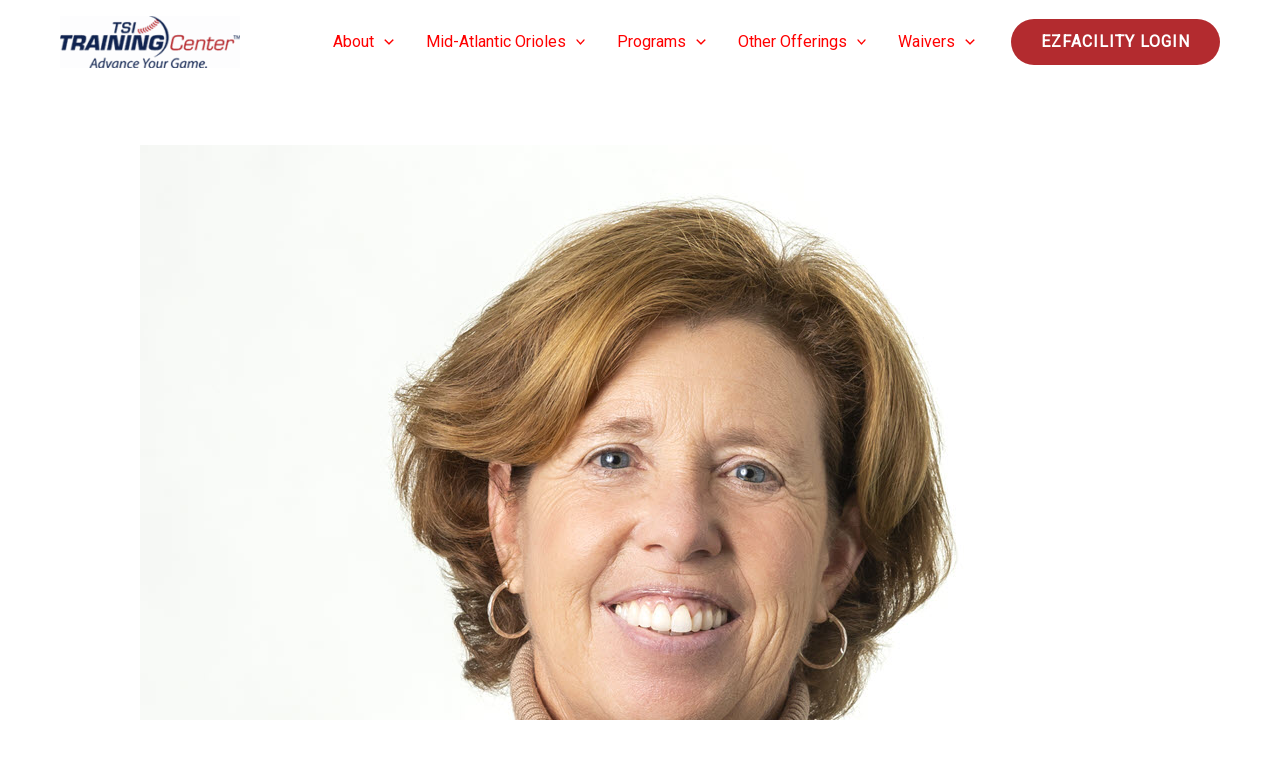

--- FILE ---
content_type: text/css
request_url: https://tuckahoesports.org/wp-content/uploads/uag-plugin/assets/0/uag-css-190.css?ver=1766080423
body_size: 21678
content:
.uag-blocks-common-selector{z-index:var(--z-index-desktop) !important}@media (max-width: 976px){.uag-blocks-common-selector{z-index:var(--z-index-tablet) !important}}@media (max-width: 767px){.uag-blocks-common-selector{z-index:var(--z-index-mobile) !important}}
.wp-block-uagb-container{display:flex;position:relative;box-sizing:border-box;transition-property:box-shadow;transition-duration:0.2s;transition-timing-function:ease}.wp-block-uagb-container .spectra-container-link-overlay{bottom:0;left:0;position:absolute;right:0;top:0;z-index:10}.wp-block-uagb-container.uagb-is-root-container{margin-left:auto;margin-right:auto}.wp-block-uagb-container.alignfull.uagb-is-root-container .uagb-container-inner-blocks-wrap{display:flex;position:relative;box-sizing:border-box;margin-left:auto !important;margin-right:auto !important}.wp-block-uagb-container .wp-block-uagb-blockquote,.wp-block-uagb-container .wp-block-spectra-pro-login,.wp-block-uagb-container .wp-block-spectra-pro-register{margin:unset}.wp-block-uagb-container .uagb-container__video-wrap{height:100%;width:100%;top:0;left:0;position:absolute;overflow:hidden;-webkit-transition:opacity 1s;-o-transition:opacity 1s;transition:opacity 1s}.wp-block-uagb-container .uagb-container__video-wrap video{max-width:100%;width:100%;height:100%;margin:0;line-height:1;border:none;display:inline-block;vertical-align:baseline;-o-object-fit:cover;object-fit:cover;background-size:cover}.wp-block-uagb-container.uagb-layout-grid{display:grid;width:100%}.wp-block-uagb-container.uagb-layout-grid>.uagb-container-inner-blocks-wrap{display:inherit;width:inherit}.wp-block-uagb-container.uagb-layout-grid>.uagb-container-inner-blocks-wrap>.wp-block-uagb-container{max-width:unset !important;width:unset !important}.wp-block-uagb-container.uagb-layout-grid>.wp-block-uagb-container{max-width:unset !important;width:unset !important}.wp-block-uagb-container.uagb-layout-grid.uagb-is-root-container{margin-left:auto;margin-right:auto}.wp-block-uagb-container.uagb-layout-grid.uagb-is-root-container>.wp-block-uagb-container{max-width:unset !important;width:unset !important}.wp-block-uagb-container.uagb-layout-grid.alignwide.uagb-is-root-container{margin-left:auto;margin-right:auto}.wp-block-uagb-container.uagb-layout-grid.alignfull.uagb-is-root-container .uagb-container-inner-blocks-wrap{display:inherit;position:relative;box-sizing:border-box;margin-left:auto !important;margin-right:auto !important}body .wp-block-uagb-container>.uagb-container-inner-blocks-wrap>*:not(.wp-block-uagb-container):not(.wp-block-uagb-column):not(.wp-block-uagb-container):not(.wp-block-uagb-section):not(.uagb-container__shape):not(.uagb-container__video-wrap):not(.wp-block-spectra-pro-register):not(.wp-block-spectra-pro-login):not(.uagb-slider-container):not(.spectra-image-gallery__control-lightbox):not(.wp-block-uagb-info-box),body .wp-block-uagb-container>.uagb-container-inner-blocks-wrap,body .wp-block-uagb-container>*:not(.wp-block-uagb-container):not(.wp-block-uagb-column):not(.wp-block-uagb-container):not(.wp-block-uagb-section):not(.uagb-container__shape):not(.uagb-container__video-wrap):not(.wp-block-spectra-pro-register):not(.wp-block-spectra-pro-login):not(.uagb-slider-container):not(.spectra-container-link-overlay):not(.spectra-image-gallery__control-lightbox):not(.wp-block-uagb-lottie):not(.uagb-faq__outer-wrap){min-width:unset !important;width:100%;position:relative}body .ast-container .wp-block-uagb-container>.uagb-container-inner-blocks-wrap>.wp-block-uagb-container>ul,body .ast-container .wp-block-uagb-container>.uagb-container-inner-blocks-wrap>.wp-block-uagb-container ol,body .ast-container .wp-block-uagb-container>.uagb-container-inner-blocks-wrap>ul,body .ast-container .wp-block-uagb-container>.uagb-container-inner-blocks-wrap ol{max-width:-webkit-fill-available;margin-block-start:0;margin-block-end:0;margin-left:20px}.ast-plain-container .editor-styles-wrapper .block-editor-block-list__layout.is-root-container .uagb-is-root-container.wp-block-uagb-container.alignwide{margin-left:auto;margin-right:auto}.uagb-container__shape{overflow:hidden;position:absolute;left:0;width:100%;line-height:0;direction:ltr}.uagb-container__shape-top{top:-3px}.uagb-container__shape-bottom{bottom:-3px}.uagb-container__shape.uagb-container__invert.uagb-container__shape-bottom,.uagb-container__shape.uagb-container__invert.uagb-container__shape-top{-webkit-transform:rotate(180deg);-ms-transform:rotate(180deg);transform:rotate(180deg)}.uagb-container__shape.uagb-container__shape-flip svg{transform:translateX(-50%) rotateY(180deg)}.uagb-container__shape svg{display:block;width:-webkit-calc(100% + 1.3px);width:calc(100% + 1.3px);position:relative;left:50%;-webkit-transform:translateX(-50%);-ms-transform:translateX(-50%);transform:translateX(-50%)}.uagb-container__shape .uagb-container__shape-fill{-webkit-transform-origin:center;-ms-transform-origin:center;transform-origin:center;-webkit-transform:rotateY(0deg);transform:rotateY(0deg)}.uagb-container__shape.uagb-container__shape-above-content{z-index:9;pointer-events:none}.nv-single-page-wrap .nv-content-wrap.entry-content .wp-block-uagb-container.alignfull{margin-left:calc(50% - 50vw);margin-right:calc(50% - 50vw)}@media only screen and (max-width: 767px){.wp-block-uagb-container .wp-block-uagb-advanced-heading{width:-webkit-fill-available}}.wp-block-uagb-image--align-none{justify-content:center}
.wp-block-uagb-advanced-heading h1,.wp-block-uagb-advanced-heading h2,.wp-block-uagb-advanced-heading h3,.wp-block-uagb-advanced-heading h4,.wp-block-uagb-advanced-heading h5,.wp-block-uagb-advanced-heading h6,.wp-block-uagb-advanced-heading p,.wp-block-uagb-advanced-heading div{word-break:break-word}.wp-block-uagb-advanced-heading .uagb-heading-text{margin:0}.wp-block-uagb-advanced-heading .uagb-desc-text{margin:0}.wp-block-uagb-advanced-heading .uagb-separator{font-size:0;border-top-style:solid;display:inline-block;margin:0 0 10px 0}.wp-block-uagb-advanced-heading .uagb-highlight{color:#f78a0c;border:0;transition:all 0.3s ease}.uag-highlight-toolbar{border-left:0;border-top:0;border-bottom:0;border-radius:0;border-right-color:#1e1e1e}.uag-highlight-toolbar .components-button{border-radius:0;outline:none}.uag-highlight-toolbar .components-button.is-primary{color:#fff}
.uagb-ifb-content>svg *{-webkit-transition:all 0.2s;-o-transition:all 0.2s;transition:all 0.2s}.uagb-ifb-content>svg,.uagb-ifb-content{display:inline-block}.uagb-ifb-content>svg{vertical-align:middle;width:inherit;height:inherit;font-style:initial}.uagb-ifb-content .uagb-ifb-icon-wrap svg{box-sizing:content-box;width:inherit;height:inherit}.uagb-ifb-button-wrapper:empty{display:none}div.uagb-ifb-button-wrapper a.uagb-infobox-cta-link,div.uagb-ifb-cta a.uagb-infobox-cta-link,.entry .entry-content a.uagb-infobox-cta-link,a.uagb-infobox-link-wrap,.entry .entry-content a.uagb-infobox-link-wrap{text-decoration:none;align-items:center}.uagb-infobox-icon-left-title.uagb-infobox-image-valign-middle .uagb-ifb-title-wrap,.uagb-infobox-icon-right-title.uagb-infobox-image-valign-middle .uagb-ifb-title-wrap,.uagb-infobox-image-valign-middle .uagb-ifb-icon-wrap,.uagb-infobox-image-valign-middle .uagb-ifb-image-content,.uagb-infobox-icon-left.uagb-infobox-image-valign-middle .uagb-ifb-content,.uagb-infobox-icon-right.uagb-infobox-image-valign-middle .uagb-ifb-content{-ms-flex-item-align:center;-webkit-align-self:center;align-self:center}.uagb-infobox-icon-left-title.uagb-infobox-image-valign-top .uagb-ifb-title-wrap,.uagb-infobox-icon-right-title.uagb-infobox-image-valign-top .uagb-ifb-title-wrap,.uagb-infobox-image-valign-top .uagb-ifb-icon-wrap,.uagb-infobox-image-valign-top .uagb-ifb-image-content,.uagb-infobox-icon-left.uagb-infobox-image-valign-top .uagb-ifb-content,.uagb-infobox-icon-right.uagb-infobox-image-valign-top .uagb-ifb-content{-webkit-align-self:self-start;align-self:self-start}.uagb-infobox-left{justify-content:flex-start;text-align:left;-webkit-box-pack:start;-ms-flex-pack:start;-webkit-justify-content:flex-start;-moz-box-pack:start}.uagb-infobox-center{justify-content:center;text-align:center;-webkit-box-pack:center;-ms-flex-pack:center;-webkit-justify-content:center;-moz-box-pack:center}.uagb-infobox-right{justify-content:flex-end;text-align:right;-webkit-box-pack:end;-ms-flex-pack:end;-webkit-justify-content:flex-end;-moz-box-pack:end}.uagb-infobox-icon-above-title.uagb-infobox__content-wrap,.uagb-infobox-icon-below-title.uagb-infobox__content-wrap{display:block;width:100%}.uagb-infobox-icon-left-title .uagb-ifb-content>svg,.uagb-infobox-icon-left .uagb-ifb-content>svg{margin-right:10px}.uagb-infobox-icon-right-title .uagb-ifb-content>svg,.uagb-infobox-icon-right .uagb-ifb-content>svg{margin-left:10px}.uagb-infobox-icon-left.uagb-infobox__content-wrap,.uagb-infobox-icon-right.uagb-infobox__content-wrap,.uagb-infobox-icon-left-title .uagb-ifb-left-title-image,.uagb-infobox-icon-right-title .uagb-ifb-right-title-image{display:-webkit-box;display:-ms-flexbox;display:-webkit-flex;display:-moz-box;display:flex;-js-display:flex}.uagb-infobox-icon-left-title .uagb-ifb-left-title-image .uagb-ifb-image-content,.uagb-infobox-icon-right-title .uagb-ifb-right-title-image .uagb-ifb-image-content,.uagb-infobox-icon-left .uagb-ifb-image-content,.uagb-infobox-icon-right .uagb-ifb-image-content{flex-shrink:0;line-height:0}.uagb-infobox-icon-left-title .uagb-ifb-left-title-image .uagb-ifb-title-wrap,.uagb-infobox-icon-right-title .uagb-ifb-right-title-image .uagb-ifb-title-wrap,.uagb-infobox-icon-left .uagb-ifb-content,.uagb-infobox-icon-right .uagb-ifb-content{flex-grow:1}.uagb-infobox-icon-right.uagb-infobox__content-wrap,.uagb-infobox-icon-right-title .uagb-ifb-right-title-image{-webkit-box-pack:end;-ms-flex-pack:end;-webkit-justify-content:flex-end;-moz-box-pack:end;justify-content:flex-end}.uagb-ifb-content img{position:relative;display:inline-block;line-height:0;width:auto;height:auto !important;max-width:100%;border-radius:inherit;-webkit-box-sizing:content-box;-moz-box-sizing:content-box;-webkit-border-radius:inherit}.uagb-infobox-module-link{position:absolute;top:0;right:0;bottom:0;left:0;z-index:4;width:100%;height:100%}.uagb-edit-mode .uagb-infobox-module-link{z-index:2}.uagb-infobox-link-icon-after{margin-right:0;margin-left:5px}.uagb-infobox-link-icon-before{margin-right:5px;margin-left:0}.uagb-infobox-link-icon{-webkit-transition:all 200ms linear;transition:all 200ms linear}.uagb-infobox__content-wrap{box-sizing:border-box;position:relative;width:100%;word-break:break-word;z-index:1}.uagb-ifb-separator{display:inline-block;margin:0;border-top-color:#333;border-top-style:solid;border-top-width:2px;line-height:0}.uagb-ifb-button-wrapper{line-height:1}.uagb-ifb-button-wrapper.uagb-ifb-button-type-text .uagb-infobox-cta-link.wp-block-button__link{background-color:unset;border:none}.uagb-ifb-button-wrapper.uagb-ifb-button-type-text .uagb-infobox-cta-link.wp-block-button__link:hover{background-color:unset;border-color:unset}.uagb-ifb-button-wrapper .uagb-infobox-cta-link{cursor:pointer}.uagb-ifb-button-wrapper .uagb-infobox-cta-link.wp-block-button__link{width:auto}.uagb-ifb-button-wrapper .wp-block-button__link svg,.uagb-ifb-button-wrapper .ast-outline-button svg{fill:currentColor}.uagb-infobox__content-wrap a{-webkit-box-shadow:none;box-shadow:none;text-decoration:none}.uagb-ifb-title-wrap{width:100%}.uagb-ifb-title{margin-block-start:0}.uagb-ifb-title-wrap .uagb-ifb-title-prefix{display:block;padding:0;margin:0}.uagb-infobox__content-wrap.uagb-infobox__content-wrap{position:relative}.uagb-ifb-content{width:100%}.uagb-infobox__content-wrap.uagb-infobox,.uagb-ifb-content,.uagb-ifb-title-wrap,.uagb-ifb-title-prefix *,svg.dashicon.dashicons-upload{z-index:1}a.uagb-infobox-link-wrap{color:inherit}.uagb-ifb-content p:empty{display:none}.uagb-infobox__content-wrap .uagb-ifb-content img{display:inline-block;max-width:100%}.uagb-infobox__content-wrap .uagb-ifb-content svg{display:inline-block}.uagb-infobox__content-wrap .uagb-ifb-icon-wrap,.uagb-infobox-icon-left .uagb-ifb-image-content,.uagb-infobox-icon-right .uagb-ifb-image-content{box-sizing:content-box}.uagb-infobox-cta-link>svg{vertical-align:middle;width:15px;height:15px;font-size:15px}.uagb-infobox-cta-link{display:inline-flex}.block-editor-page #wpwrap .uagb-infobox-cta-link svg,.uagb-infobox-cta-link svg{font-style:normal}.uagb-infobox-icon-left-title .uagb-ifb-icon-wrap,.uagb-infobox-icon-left .uagb-ifb-icon-wrap{margin-right:10px;line-height:0}.uagb-infobox-icon-right-title .uagb-ifb-icon-wrap,.uagb-infobox-icon-right .uagb-ifb-icon-wrap{margin-left:10px;line-height:0}html[dir="rtl"] .uagb-infobox-icon-left-title .uagb-ifb-icon-wrap,html[dir="rtl"] .uagb-infobox-icon-left .uagb-ifb-icon-wrap{margin-left:10px;line-height:0}html[dir="rtl"] .uagb-infobox-icon-right-title .uagb-ifb-icon-wrap,html[dir="rtl"] .uagb-infobox-icon-right .uagb-ifb-icon-wrap{margin-right:10px;line-height:0}html[dir="rtl"] .uagb-infobox-left{justify-content:flex-end;text-align:right;-webkit-box-pack:end;-ms-flex-pack:end;-webkit-justify-content:flex-end;-moz-box-pack:end}html[dir="rtl"] .uagb-infobox-right{justify-content:flex-start;text-align:left;-webkit-box-pack:start;-ms-flex-pack:start;-webkit-justify-content:flex-start;-moz-box-pack:start}.uagb-infobox-icon-left .uagb-ifb-left-right-wrap,.uagb-infobox-icon-right .uagb-ifb-left-right-wrap,.uagb-infobox-icon-left-title .uagb-ifb-left-title-image,.uagb-infobox-icon-right-title .uagb-ifb-right-title-image{display:-webkit-box;display:-ms-flexbox;display:flex}.uagb-infobox-icon-right .uagb-ifb-left-right-wrap,.uagb-infobox-icon-right-title .uagb-ifb-right-title-image{-webkit-box-pack:end;-ms-flex-pack:end;-webkit-justify-content:flex-end;-moz-box-pack:end;justify-content:flex-end}a.uagb-infbox__link-to-all{position:absolute;top:0;left:0;z-index:3;width:100%;height:100%;box-shadow:none;text-decoration:none;-webkit-box-shadow:none}@media only screen and (max-width: 976px){.uagb-infobox-stacked-tablet.uagb-infobox__content-wrap .uagb-ifb-image-content{padding:0;margin-bottom:20px}.uagb-infobox-stacked-tablet.uagb-reverse-order-tablet.uagb-infobox__content-wrap{display:-webkit-inline-box;display:-ms-inline-flexbox;display:-webkit-inline-flex;display:-moz-inline-box;display:inline-flex;flex-direction:column-reverse;-js-display:inline-flex;-webkit-box-orient:vertical;-webkit-box-direction:reverse;-ms-flex-direction:column-reverse;-webkit-flex-direction:column-reverse;-moz-box-orient:vertical;-moz-box-direction:reverse}.uagb-infobox-stacked-tablet.uagb-infobox__content-wrap .uagb-ifb-content,.uagb-infobox-stacked-tablet.uagb-infobox__content-wrap .uagb-ifb-icon-wrap,.uagb-infobox-stacked-tablet.uagb-infobox__content-wrap .uagb-ifb-image-content{display:block;width:100%;text-align:center}.uagb-infobox-stacked-tablet.uagb-infobox__content-wrap .uagb-ifb-icon-wrap,.uagb-infobox-stacked-tablet.uagb-infobox__content-wrap .uagb-ifb-image-content{margin-right:0;margin-left:0}.uagb-infobox-stacked-tablet.uagb-infobox__content-wrap{display:inline-block}.uagb-infobox-icon-left-title.uagb-infobox-stacked-tablet .uagb-ifb-image-content,.uagb-infobox-icon-left-title.uagb-infobox-stacked-tablet .uagb-ifb-icon-wrap,.uagb-infobox-icon-left.uagb-infobox-stacked-tablet .uagb-ifb-image-content,.uagb-infobox-icon-left.uagb-infobox-stacked-tablet .uagb-ifb-icon-wrap{margin-right:0}.uagb-infobox-icon-right-title.uagb-infobox-stacked-tablet .uagb-ifb-image-content,.uagb-infobox-icon-right-title.uagb-infobox-stacked-tablet .uagb-ifb-icon-wrap,.uagb-infobox-icon-right.uagb-infobox-stacked-tablet .uagb-ifb-image-content,.uagb-infobox-icon-right.uagb-infobox-stacked-tablet .uagb-ifb-icon-wrap{margin-left:0}.uagb-infobox-icon-left-title .uagb-ifb-separator{margin:10px 0}}@media screen and (max-width: 767px){.uagb-infobox-stacked-mobile.uagb-infobox__content-wrap{display:inline-block}.uagb-infobox-stacked-mobile.uagb-infobox__content-wrap .uagb-ifb-image-content,.uagb-infobox-stacked-mobile.uagb-infobox__content-wrap .uagb-ifb-icon-wrap{padding:0;margin-bottom:20px;margin-right:0;margin-left:0}.uagb-infobox-stacked-mobile.uagb-infobox__content-wrap.uagb-reverse-order-mobile{display:-webkit-inline-box;display:-ms-inline-flexbox;display:-webkit-inline-flex;display:-moz-inline-box;display:inline-flex;flex-direction:column-reverse;-js-display:inline-flex;-webkit-box-orient:vertical;-webkit-box-direction:reverse;-ms-flex-direction:column-reverse;-webkit-flex-direction:column-reverse;-moz-box-orient:vertical;-moz-box-direction:reverse}.uagb-infobox-stacked-mobile.uagb-infobox__content-wrap .uagb-ifb-image-content,.uagb-infobox-stacked-mobile.uagb-infobox__content-wrap .uagb-ifb-icon-wrap,.uagb-infobox-stacked-mobile.uagb-infobox__content-wrap .uagb-ifb-content{display:block;width:100%;text-align:center}.uagb-infobox-icon-left-title.uagb-infobox-stacked-mobile .uagb-ifb-image-content,.uagb-infobox-icon-left-title.uagb-infobox-stacked-mobile .uagb-ifb-icon-wrap,.uagb-infobox-icon-left.uagb-infobox-stacked-mobile .uagb-ifb-image-content,.uagb-infobox-icon-left.uagb-infobox-stacked-mobile .uagb-ifb-icon-wrap{margin-right:0}.uagb-infobox-icon-right-title.uagb-infobox-stacked-mobile .uagb-ifb-image-content,.uagb-infobox-icon-right-title.uagb-infobox-stacked-mobile .uagb-ifb-icon-wrap,.uagb-infobox-icon-right.uagb-infobox-stacked-mobile .uagb-ifb-image-content,.uagb-infobox-icon-right.uagb-infobox-stacked-mobile .uagb-ifb-icon-wrap{margin-left:0}.uagb-infobox-icon-left-title .uagb-ifb-separator{margin:10px 0}}.uagb-ifb-icon svg{width:inherit;height:inherit;vertical-align:middle}.uagb-ifb-button-icon{height:15px;width:15px;font-size:15px;vertical-align:middle}.uagb-ifb-button-icon svg{height:inherit;width:inherit;display:inline-block}.uagb-ifb-button-icon.uagb-ifb-align-icon-after{float:right}.uagb-ifb-cta-button{display:inline-block}.uagb-disable-link{pointer-events:none}@media only screen and (min-width: 977px){.uagb-infobox-margin-wrapper{display:flex}}.uagb-ifb-content .uagb-ifb-desc p:last-child{margin-bottom:0}
.wp-block-uagb-container.uagb-block-e5f40570 .uagb-container__shape-top svg{width: calc( 100% + 1.3px );}.wp-block-uagb-container.uagb-block-e5f40570 .uagb-container__shape.uagb-container__shape-top .uagb-container__shape-fill{fill: rgba(51,51,51,1);}.wp-block-uagb-container.uagb-block-e5f40570 .uagb-container__shape-bottom svg{width: calc( 100% + 1.3px );}.wp-block-uagb-container.uagb-block-e5f40570 .uagb-container__shape.uagb-container__shape-bottom .uagb-container__shape-fill{fill: rgba(51,51,51,1);}.wp-block-uagb-container.uagb-block-e5f40570 .uagb-container__video-wrap video{opacity: 1;}.wp-block-uagb-container.uagb-is-root-container .uagb-block-e5f40570{max-width: 100%;width: 100%;}.wp-block-uagb-container.uagb-is-root-container.alignfull.uagb-block-e5f40570 > .uagb-container-inner-blocks-wrap{--inner-content-custom-width: min( 100%, 1200px);max-width: var(--inner-content-custom-width);width: 100%;flex-direction: row;align-items: flex-start;justify-content: center;flex-wrap: nowrap;row-gap: 20px;column-gap: 44px;}.wp-block-uagb-container.uagb-block-e5f40570{box-shadow: 0px 0px   #00000070 ;padding-top: 50px;padding-bottom: 50px;padding-left: 60px;padding-right: 60px;margin-top:  !important;margin-bottom:  !important;overflow: visible;order: initial;border-top-left-radius: 24px;border-top-right-radius: 24px;border-bottom-left-radius: 24px;border-bottom-right-radius: 24px;border-color: inherit;background-color: var(--ast-global-color-0);;row-gap: 20px;column-gap: 44px;}.wp-block-uagb-container.uagb-block-c7e1a1ce .uagb-container__shape-top svg{width: calc( 100% + 1.3px );}.wp-block-uagb-container.uagb-block-c7e1a1ce .uagb-container__shape.uagb-container__shape-top .uagb-container__shape-fill{fill: rgba(51,51,51,1);}.wp-block-uagb-container.uagb-block-c7e1a1ce .uagb-container__shape-bottom svg{width: calc( 100% + 1.3px );}.wp-block-uagb-container.uagb-block-c7e1a1ce .uagb-container__shape.uagb-container__shape-bottom .uagb-container__shape-fill{fill: rgba(51,51,51,1);}.wp-block-uagb-container.uagb-block-c7e1a1ce .uagb-container__video-wrap video{opacity: 1;}.wp-block-uagb-container.uagb-is-root-container .uagb-block-c7e1a1ce{max-width: 50%;width: 100%;}.wp-block-uagb-container.uagb-is-root-container.alignfull.uagb-block-c7e1a1ce > .uagb-container-inner-blocks-wrap{--inner-content-custom-width: min( 100%, 1200px);max-width: var(--inner-content-custom-width);width: 100%;flex-direction: column;align-items: center;justify-content: center;flex-wrap: nowrap;row-gap: 0px;column-gap: 0px;}.wp-block-uagb-container.uagb-block-c7e1a1ce{box-shadow: 0px 0px   #00000070 ;padding-top: 0px;padding-bottom: 0px;padding-left: 0px;padding-right: 0px;margin-top:  !important;margin-bottom:  !important;overflow: visible;order: initial;border-color: inherit;flex-direction: column;align-items: center;justify-content: center;flex-wrap: nowrap;row-gap: 0px;column-gap: 0px;}.wp-block-uagb-advanced-heading.uagb-block-fe9935be.wp-block-uagb-advanced-heading .uagb-heading-text{color: var(--ast-global-color-2);}.wp-block-uagb-advanced-heading.uagb-block-fe9935be.wp-block-uagb-advanced-heading {padding-top: 0px;padding-right: 100px;padding-bottom: 0px;padding-left: 0px;}.wp-block-uagb-advanced-heading.uagb-block-fe9935be.wp-block-uagb-advanced-heading .uagb-desc-text{margin-bottom: 15px;}.wp-block-uagb-advanced-heading.uagb-block-fe9935be.wp-block-uagb-advanced-heading .uagb-highlight{font-style: normal;font-weight: Default;background: #007cba;color: #fff;-webkit-text-fill-color: #fff;}.wp-block-uagb-advanced-heading.uagb-block-fe9935be.wp-block-uagb-advanced-heading .uagb-highlight::-moz-selection{color: #fff;background: #007cba;-webkit-text-fill-color: #fff;}.wp-block-uagb-advanced-heading.uagb-block-fe9935be.wp-block-uagb-advanced-heading .uagb-highlight::selection{color: #fff;background: #007cba;-webkit-text-fill-color: #fff;}.wp-block-uagb-container.uagb-block-34a517cb .uagb-container__shape-top svg{width: calc( 100% + 1.3px );}.wp-block-uagb-container.uagb-block-34a517cb .uagb-container__shape.uagb-container__shape-top .uagb-container__shape-fill{fill: rgba(51,51,51,1);}.wp-block-uagb-container.uagb-block-34a517cb .uagb-container__shape-bottom svg{width: calc( 100% + 1.3px );}.wp-block-uagb-container.uagb-block-34a517cb .uagb-container__shape.uagb-container__shape-bottom .uagb-container__shape-fill{fill: rgba(51,51,51,1);}.wp-block-uagb-container.uagb-block-34a517cb .uagb-container__video-wrap video{opacity: 1;}.wp-block-uagb-container.uagb-is-root-container .uagb-block-34a517cb{max-width: 50%;width: 100%;}.wp-block-uagb-container.uagb-is-root-container.alignfull.uagb-block-34a517cb > .uagb-container-inner-blocks-wrap{--inner-content-custom-width: min( 100%, 1200px);max-width: var(--inner-content-custom-width);width: 100%;flex-direction: column;align-items: center;justify-content: center;flex-wrap: nowrap;row-gap: 20px;column-gap: 20px;}.wp-block-uagb-container.uagb-block-34a517cb{box-shadow: 0px 0px   #00000070 ;padding-top: 0px;padding-bottom: 0px;padding-left: 0px;padding-right: 0px;margin-top:  !important;margin-bottom:  !important;overflow: visible;order: initial;border-color: inherit;flex-direction: column;align-items: center;justify-content: center;flex-wrap: nowrap;row-gap: 20px;column-gap: 20px;}.uagb-block-75a92e01 .uagb-ifb-icon{width: 30px;line-height: 30px;}.uagb-block-75a92e01 .uagb-ifb-icon > span{font-size: 30px;width: 30px;line-height: 30px;color: #333;}.uagb-block-75a92e01 .uagb-ifb-icon svg{fill: #333;}.uagb-block-75a92e01.uagb-infobox__content-wrap .uagb-ifb-icon-wrap svg{width: 30px;height: 30px;line-height: 30px;font-size: 30px;color: #333;fill: #333;}.uagb-block-75a92e01 .uagb-ifb-content .uagb-ifb-icon-wrap svg{line-height: 30px;font-size: 30px;color: #333;fill: #333;}.uagb-block-75a92e01 .uagb-iconbox-icon-wrap{margin: auto;display: inline-flex;align-items: center;justify-content: center;box-sizing: content-box;width: 30px;height: 30px;line-height: 30px;padding-left: 0px;padding-right: 0px;padding-top: 0px;padding-bottom: 0px;}.uagb-block-75a92e01.uagb-infobox__content-wrap .uagb-ifb-icon-wrap > svg{padding-left: 0px;padding-right: 0px;padding-top: 0px;padding-bottom: 0px;}.uagb-block-75a92e01.uagb-infobox__content-wrap .uagb-ifb-content .uagb-ifb-icon-wrap > svg{padding-left: 0px;padding-right: 0px;padding-top: 0px;padding-bottom: 0px;}.uagb-block-75a92e01 .uagb-ifb-content .uagb-ifb-left-title-image svg{width: 30px;line-height: 30px;font-size: 30px;color: #333;fill: #333;}.uagb-block-75a92e01 .uagb-ifb-content .uagb-ifb-right-title-image svg{width: 30px;line-height: 30px;font-size: 30px;color: #333;fill: #333;}.uagb-block-75a92e01 .uagb-infobox__content-wrap .uagb-ifb-imgicon-wrap{padding-left: 0px;padding-right: 0px;padding-top: 0px;padding-bottom: 0px;}.uagb-block-75a92e01 .uagb-infobox .uagb-ifb-image-content img{border-radius: 0px;}.uagb-block-75a92e01.uagb-infobox__content-wrap img{padding-left: 0px;padding-right: 0px;padding-top: 0px;padding-bottom: 0px;border-radius: 0px;}.uagb-block-75a92e01.uagb-infobox__content-wrap .uagb-ifb-content .uagb-ifb-right-title-image > img{padding-left: 0px;padding-right: 0px;padding-top: 0px;padding-bottom: 0px;border-radius: 0px;}.uagb-block-75a92e01.uagb-infobox__content-wrap .uagb-ifb-content .uagb-ifb-left-title-image > img{padding-left: 0px;padding-right: 0px;padding-top: 0px;padding-bottom: 0px;border-radius: 0px;}.uagb-block-75a92e01.uagb-infobox__content-wrap .uagb-ifb-content > img{padding-left: 0px;padding-right: 0px;padding-top: 0px;padding-bottom: 0px;border-radius: 0px;}.uagb-block-75a92e01 .uagb-ifb-title-wrap .uagb-ifb-title-prefix{margin-bottom: 10px;margin-top: 5px;}.uagb-block-75a92e01.wp-block-uagb-info-box .uagb-ifb-title{margin-bottom: 10px;}.uagb-block-75a92e01.wp-block-uagb-info-box .uagb-ifb-desc{margin-bottom: 16px;}.uagb-block-75a92e01 .uagb-ifb-separator{width: 30%;border-top-width: 2px;border-top-color: #333;border-top-style: solid;margin-bottom: 0px;}.uagb-block-75a92e01 .uagb-infobox__content-wrap .uagb-ifb-separator{width: 30%;border-top-width: 2px;border-top-color: #333;border-top-style: solid;}.uagb-block-75a92e01 .uagb-ifb-align-icon-after{margin-left: 5px;}.uagb-block-75a92e01 .uagb-ifb-align-icon-before{margin-right: 5px;}.uagb-block-75a92e01.uagb-infobox__content-wrap .uagb-ifb-content svg{box-sizing: content-box;}.uagb-block-75a92e01.uagb-infobox__content-wrap .uagb-ifb-content img{box-sizing: content-box;}.uagb-block-75a92e01 .uagb-infobox__content-wrap{text-align: left;}.uagb-block-75a92e01.uagb-infobox-icon-above-title{text-align: left;}.uagb-block-75a92e01.uagb-infobox__content-wrap .uagb-infobox-cta-link > svg {margin-left: 5px;}.uagb-block-75a92e01.wp-block-uagb-info-box .wp-block-button.uagb-ifb-button-wrapper .uagb-infobox-cta-link{color: var(--ast-global-color-0);background-color: var(--ast-global-color-7);}.uagb-block-75a92e01.wp-block-uagb-info-box.uagb-infobox__content-wrap .wp-block-button.uagb-ifb-button-wrapper .uagb-infobox-cta-link.wp-block-button__link{color: var(--ast-global-color-0);background-color: var(--ast-global-color-7);border-top-width: 1px;border-left-width: 1px;border-right-width: 1px;border-bottom-width: 1px;border-top-left-radius: 30px;border-top-right-radius: 30px;border-bottom-left-radius: 30px;border-bottom-right-radius: 30px;border-color: #333;border-style: none;}.uagb-block-75a92e01 .uagb-ifb-button-wrapper .uagb-infobox-cta-link svg{fill: var(--ast-global-color-0);}.uagb-block-75a92e01 .uagb-infobox-cta-link{border-top-width: 1px;border-left-width: 1px;border-right-width: 1px;border-bottom-width: 1px;border-top-left-radius: 30px;border-top-right-radius: 30px;border-bottom-left-radius: 30px;border-bottom-right-radius: 30px;border-color: #333;border-style: none;}[dir=rtl] .uagb-block-75a92e01 .uagb-iconbox-icon-wrap{padding-right: 0px;padding-left: 0px;}[dir=rtl] .uagb-block-75a92e01.uagb-infobox__content-wrap .uagb-ifb-icon-wrap > svg{padding-right: 0px;padding-left: 0px;}[dir=rtl] .uagb-block-75a92e01.uagb-infobox__content-wrap .uagb-ifb-content .uagb-ifb-icon-wrap > svg{padding-right: 0px;padding-left: 0px;}[dir=rtl] .uagb-block-75a92e01.uagb-infobox__content-wrap img{padding-right: 0px;padding-left: 0px;}[dir=rtl] .uagb-block-75a92e01.uagb-infobox__content-wrap .uagb-ifb-content .uagb-ifb-right-title-image > img{padding-right: 0px;padding-left: 0px;}[dir=rtl] .uagb-block-75a92e01.uagb-infobox__content-wrap .uagb-ifb-content .uagb-ifb-left-title-image > img{padding-right: 0px;padding-left: 0px;}[dir=rtl] .uagb-block-75a92e01.uagb-infobox__content-wrap .uagb-ifb-content > img{padding-right: 0px;padding-left: 0px;}[dir=rtl] .uagb-block-75a92e01.uagb-infobox__content-wrap{text-align: right;}[dir=rtl] .uagb-block-75a92e01.uagb-infobox-icon-above-title{text-align: right;}[dir=rtl] .uagb-block-75a92e01.uagb-infobox__content-wrap .uagb-infobox-cta-link > svg{margin-right: 5px;margin-left: 0px;}@media only screen and (max-width: 976px) {.wp-block-uagb-container.uagb-is-root-container .uagb-block-e5f40570{width: 100%;}.wp-block-uagb-container.uagb-is-root-container.alignfull.uagb-block-e5f40570 > .uagb-container-inner-blocks-wrap{--inner-content-custom-width: min( 100%, 1024px);max-width: var(--inner-content-custom-width);width: 100%;}.wp-block-uagb-container.uagb-block-e5f40570{padding-top: 40px;padding-bottom: 40px;padding-left: 32px;padding-right: 32px;margin-top:  !important;margin-bottom:  !important;order: initial;background-color: var(--ast-global-color-0);;}.wp-block-uagb-container.uagb-is-root-container .uagb-block-c7e1a1ce{width: 100%;}.wp-block-uagb-container.uagb-is-root-container.alignfull.uagb-block-c7e1a1ce > .uagb-container-inner-blocks-wrap{--inner-content-custom-width: min( 100%, 1024px);max-width: var(--inner-content-custom-width);width: 100%;}.wp-block-uagb-container.uagb-block-c7e1a1ce{padding-top: 0px;padding-bottom: 0px;padding-left: 0px;padding-right: 0px;margin-top:  !important;margin-bottom:  !important;order: initial;}.wp-block-uagb-container.uagb-is-root-container .uagb-block-34a517cb{width: 100%;}.wp-block-uagb-container.uagb-is-root-container.alignfull.uagb-block-34a517cb > .uagb-container-inner-blocks-wrap{--inner-content-custom-width: min( 100%, 1024px);max-width: var(--inner-content-custom-width);width: 100%;}.wp-block-uagb-container.uagb-block-34a517cb{padding-top: 0px;padding-bottom: 0px;padding-left: 0px;padding-right: 0px;margin-top:  !important;margin-bottom:  !important;order: initial;}.uagb-block-75a92e01.uagb-infobox__content-wrap .uagb-ifb-icon-wrap > svg{width: 30px;height: 30px;line-height: 30px;font-size: 30px;}.uagb-block-75a92e01.uagb-infobox__content-wrap .uagb-ifb-content .uagb-ifb-icon-wrap > svg{line-height: 30px;font-size: 30px;}.uagb-block-75a92e01.uagb-infobox__content-wrap .uagb-ifb-content img{box-sizing: content-box;}.uagb-block-75a92e01 .uagb-ifb-icon{width: 30px;line-height: 30px;}.uagb-block-75a92e01 .uagb-ifb-icon > span{font-size: 30px;width: 30px;line-height: 30px;}.uagb-block-75a92e01 .uagb-iconbox-icon-wrap{width: 30px;height: 30px;line-height: 30px;}.uagb-block-75a92e01 .uagb-ifb-content .uagb-ifb-left-title-image > svg{width: 30px;line-height: 30px;font-size: 30px;}.uagb-block-75a92e01 .uagb-ifb-content .uagb-ifb-right-title-image > svg{width: 30px;line-height: 30px;font-size: 30px;}.uagb-block-75a92e01.uagb-infobox__content-wrap .uagb-infobox-cta-link > svg {margin-left: 5px;}.uagb-block-75a92e01 .uagb-infobox-cta-link{border-style: none;border-color: #333;}[dir=rtl] .uagb-block-75a92e01.uagb-infobox__content-wrap .uagb-infobox-cta-link > svg{margin-right: 5px;margin-left: 0px;}}@media only screen and (max-width: 767px) {.wp-block-uagb-container.uagb-is-root-container .uagb-block-e5f40570{max-width: 100%;width: 100%;}.wp-block-uagb-container.uagb-is-root-container.alignfull.uagb-block-e5f40570 > .uagb-container-inner-blocks-wrap{--inner-content-custom-width: min( 100%, 767px);max-width: var(--inner-content-custom-width);width: 100%;flex-wrap: wrap;}.wp-block-uagb-container.uagb-block-e5f40570{padding-top: 32px;padding-bottom: 32px;padding-left: 24px;padding-right: 24px;margin-top:  !important;margin-bottom:  !important;order: initial;background-color: var(--ast-global-color-0);;}.wp-block-uagb-container.uagb-is-root-container .uagb-block-c7e1a1ce{max-width: 100%;width: 100%;}.wp-block-uagb-container.uagb-is-root-container.alignfull.uagb-block-c7e1a1ce > .uagb-container-inner-blocks-wrap{--inner-content-custom-width: min( 100%, 767px);max-width: var(--inner-content-custom-width);width: 100%;flex-wrap: wrap;}.wp-block-uagb-container.uagb-block-c7e1a1ce{padding-top: 0px;padding-bottom: 0px;padding-left: 0px;padding-right: 0px;margin-top:  !important;margin-bottom:  !important;order: initial;flex-wrap: wrap;}.wp-block-uagb-advanced-heading.uagb-block-fe9935be.wp-block-uagb-advanced-heading {padding-top: 0px;padding-right: 0px;padding-bottom: 0px;padding-left: 0px;}.wp-block-uagb-container.uagb-is-root-container .uagb-block-34a517cb{max-width: 100%;width: 100%;}.wp-block-uagb-container.uagb-is-root-container.alignfull.uagb-block-34a517cb > .uagb-container-inner-blocks-wrap{--inner-content-custom-width: min( 100%, 767px);max-width: var(--inner-content-custom-width);width: 100%;flex-wrap: wrap;}.wp-block-uagb-container.uagb-block-34a517cb{padding-top: 0px;padding-bottom: 0px;padding-left: 0px;padding-right: 0px;margin-top:  !important;margin-bottom:  !important;order: initial;flex-wrap: wrap;}.uagb-block-75a92e01.uagb-infobox__content-wrap .uagb-ifb-icon-wrap > svg{width: 30px;height: 30px;line-height: 30px;font-size: 30px;}.uagb-block-75a92e01.uagb-infobox__content-wrap .uagb-ifb-content .uagb-ifb-icon-wrap > svg{line-height: 30px;font-size: 30px;}.uagb-block-75a92e01 .uagb-ifb-content .uagb-ifb-left-title-image > svg{width: 30px;line-height: 30px;font-size: 30px;}.uagb-block-75a92e01 .uagb-ifb-content .uagb-ifb-right-title-image > svg{width: 30px;line-height: 30px;font-size: 30px;}.uagb-block-75a92e01.uagb-infobox__content-wrap .uagb-ifb-content img{box-sizing: content-box;}.uagb-block-75a92e01 .uagb-ifb-icon{width: 30px;line-height: 30px;}.uagb-block-75a92e01 .uagb-ifb-icon > span{font-size: 30px;width: 30px;line-height: 30px;}.uagb-block-75a92e01 .uagb-iconbox-icon-wrap{width: 30px;height: 30px;line-height: 30px;}.uagb-block-75a92e01.uagb-infobox__content-wrap .uagb-infobox-cta-link > svg {margin-left: 5px;}.uagb-block-75a92e01 .uagb-infobox-cta-link{border-style: none;border-color: #333;}[dir=rtl] .uagb-block-75a92e01.uagb-infobox__content-wrap .uagb-infobox-cta-link > svg{margin-right: 5px;margin-left: 0px;}}.wp-block-uagb-image{display:flex}.wp-block-uagb-image__figure{position:relative;display:flex;flex-direction:column;max-width:100%;height:auto;margin:0}.wp-block-uagb-image__figure img{height:auto;display:flex;max-width:100%;transition:box-shadow 0.2s ease}.wp-block-uagb-image__figure>a{display:inline-block}.wp-block-uagb-image__figure figcaption{text-align:center;margin-top:0.5em;margin-bottom:1em}.wp-block-uagb-image .components-placeholder.block-editor-media-placeholder .components-placeholder__instructions{align-self:center}.wp-block-uagb-image--align-left{text-align:left}.wp-block-uagb-image--align-right{text-align:right}.wp-block-uagb-image--align-center{text-align:center}.wp-block-uagb-image--align-full .wp-block-uagb-image__figure{margin-left:calc(50% - 50vw);margin-right:calc(50% - 50vw);max-width:100vw;width:100vw;height:auto}.wp-block-uagb-image--align-full .wp-block-uagb-image__figure img{height:auto;width:100% !important}.wp-block-uagb-image--align-wide .wp-block-uagb-image__figure img{height:auto;width:100%}.wp-block-uagb-image--layout-overlay__color-wrapper{position:absolute;left:0;top:0;right:0;bottom:0;opacity:0.2;background:rgba(0,0,0,0.5);transition:opacity 0.35s ease-in-out}.wp-block-uagb-image--layout-overlay-link{position:absolute;left:0;right:0;bottom:0;top:0}.wp-block-uagb-image--layout-overlay .wp-block-uagb-image__figure:hover .wp-block-uagb-image--layout-overlay__color-wrapper{opacity:1}.wp-block-uagb-image--layout-overlay__inner{position:absolute;left:15px;right:15px;bottom:15px;top:15px;display:flex;align-items:center;justify-content:center;flex-direction:column;border-color:#fff;transition:0.35s ease-in-out}.wp-block-uagb-image--layout-overlay__inner.top-left,.wp-block-uagb-image--layout-overlay__inner.top-center,.wp-block-uagb-image--layout-overlay__inner.top-right{justify-content:flex-start}.wp-block-uagb-image--layout-overlay__inner.bottom-left,.wp-block-uagb-image--layout-overlay__inner.bottom-center,.wp-block-uagb-image--layout-overlay__inner.bottom-right{justify-content:flex-end}.wp-block-uagb-image--layout-overlay__inner.top-left,.wp-block-uagb-image--layout-overlay__inner.center-left,.wp-block-uagb-image--layout-overlay__inner.bottom-left{align-items:flex-start}.wp-block-uagb-image--layout-overlay__inner.top-right,.wp-block-uagb-image--layout-overlay__inner.center-right,.wp-block-uagb-image--layout-overlay__inner.bottom-right{align-items:flex-end}.wp-block-uagb-image--layout-overlay__inner .uagb-image-heading{color:#fff;transition:transform 0.35s, opacity 0.35s ease-in-out;transform:translate3d(0, 24px, 0);margin:0;line-height:1em}.wp-block-uagb-image--layout-overlay__inner .uagb-image-separator{width:30%;border-top-width:2px;border-top-color:#fff;border-top-style:solid;margin-bottom:10px;opacity:0;transition:transform 0.4s, opacity 0.4s ease-in-out;transform:translate3d(0, 30px, 0)}.wp-block-uagb-image--layout-overlay__inner .uagb-image-caption{opacity:0;overflow:visible;color:#fff;transition:transform 0.45s, opacity 0.45s ease-in-out;transform:translate3d(0, 35px, 0)}.wp-block-uagb-image--layout-overlay__inner:hover .uagb-image-heading,.wp-block-uagb-image--layout-overlay__inner:hover .uagb-image-separator,.wp-block-uagb-image--layout-overlay__inner:hover .uagb-image-caption{opacity:1;transform:translate3d(0, 0, 0)}.wp-block-uagb-image--effect-zoomin .wp-block-uagb-image__figure img,.wp-block-uagb-image--effect-zoomin .wp-block-uagb-image__figure .wp-block-uagb-image--layout-overlay__color-wrapper{transform:scale(1);transition:transform 0.35s ease-in-out}.wp-block-uagb-image--effect-zoomin .wp-block-uagb-image__figure:hover img,.wp-block-uagb-image--effect-zoomin .wp-block-uagb-image__figure:hover .wp-block-uagb-image--layout-overlay__color-wrapper{transform:scale(1.05)}.wp-block-uagb-image--effect-slide .wp-block-uagb-image__figure img,.wp-block-uagb-image--effect-slide .wp-block-uagb-image__figure .wp-block-uagb-image--layout-overlay__color-wrapper{width:calc(100% + 40px) !important;max-width:none !important;transform:translate3d(-40px, 0, 0);transition:transform 0.35s ease-in-out}.wp-block-uagb-image--effect-slide .wp-block-uagb-image__figure:hover img,.wp-block-uagb-image--effect-slide .wp-block-uagb-image__figure:hover .wp-block-uagb-image--layout-overlay__color-wrapper{transform:translate3d(0, 0, 0)}.wp-block-uagb-image--effect-grayscale img{filter:grayscale(0%);transition:0.35s ease-in-out}.wp-block-uagb-image--effect-grayscale:hover img{filter:grayscale(100%)}.wp-block-uagb-image--effect-blur img{filter:blur(0);transition:0.35s ease-in-out}.wp-block-uagb-image--effect-blur:hover img{filter:blur(3px)}
.wp-block-uagb-container.uagb-block-211a6307 .uagb-container__shape-top svg{width: calc( 100% + 1.3px );}.wp-block-uagb-container.uagb-block-211a6307 .uagb-container__shape.uagb-container__shape-top .uagb-container__shape-fill{fill: rgba(51,51,51,1);}.wp-block-uagb-container.uagb-block-211a6307 .uagb-container__shape-bottom svg{width: calc( 100% + 1.3px );}.wp-block-uagb-container.uagb-block-211a6307 .uagb-container__shape.uagb-container__shape-bottom .uagb-container__shape-fill{fill: rgba(51,51,51,1);}.wp-block-uagb-container.uagb-block-211a6307 .uagb-container__video-wrap video{opacity: 1;}.wp-block-uagb-container.uagb-is-root-container .uagb-block-211a6307{max-width: 100%;width: 100%;}.wp-block-uagb-container.uagb-is-root-container.alignfull.uagb-block-211a6307 > .uagb-container-inner-blocks-wrap{--inner-content-custom-width: min( 100%, 1200px);max-width: var(--inner-content-custom-width);width: 100%;flex-direction: column;align-items: center;justify-content: center;flex-wrap: nowrap;row-gap: 20px;column-gap: 20px;}.wp-block-uagb-container.uagb-block-211a6307{box-shadow: 0px 0px   #00000070 ;padding-top: 0px;padding-bottom: 0px;padding-left: 0px;padding-right: 0px;margin-top:  !important;margin-bottom:  !important;overflow: visible;order: initial;border-color: inherit;row-gap: 20px;column-gap: 20px;}.uagb-block-73fe9699.wp-block-uagb-image{text-align: left;justify-content: flex-start;align-self: flex-start;}.uagb-block-73fe9699 .wp-block-uagb-image__figure{align-items: flex-start;}.uagb-block-73fe9699.wp-block-uagb-image--layout-default figure img{box-shadow: 0px 0px 0 #00000070;}.uagb-block-73fe9699.wp-block-uagb-image .wp-block-uagb-image__figure figcaption{font-style: normal;align-self: center;}.uagb-block-73fe9699.wp-block-uagb-image--layout-overlay figure img{box-shadow: 0px 0px 0 #00000070;}.uagb-block-73fe9699.wp-block-uagb-image--layout-overlay .wp-block-uagb-image--layout-overlay__color-wrapper{opacity: 0.2;}.uagb-block-73fe9699.wp-block-uagb-image--layout-overlay .wp-block-uagb-image--layout-overlay__inner{left: 15px;right: 15px;top: 15px;bottom: 15px;}.uagb-block-73fe9699.wp-block-uagb-image--layout-overlay .wp-block-uagb-image--layout-overlay__inner .uagb-image-heading{font-style: normal;color: #fff;opacity: 1;}.uagb-block-73fe9699.wp-block-uagb-image--layout-overlay .wp-block-uagb-image--layout-overlay__inner .uagb-image-heading a{color: #fff;}.uagb-block-73fe9699.wp-block-uagb-image--layout-overlay .wp-block-uagb-image--layout-overlay__inner .uagb-image-caption{opacity: 0;}.uagb-block-73fe9699.wp-block-uagb-image--layout-overlay .wp-block-uagb-image__figure:hover .wp-block-uagb-image--layout-overlay__color-wrapper{opacity: 1;}.uagb-block-73fe9699.wp-block-uagb-image .wp-block-uagb-image--layout-overlay__inner .uagb-image-separator{width: 30%;border-top-width: 2px;border-top-color: #fff;opacity: 0;}.uagb-block-73fe9699.wp-block-uagb-image .wp-block-uagb-image__figure img{width: px;height: auto;}.uagb-block-73fe9699.wp-block-uagb-image .wp-block-uagb-image__figure:hover .wp-block-uagb-image--layout-overlay__inner .uagb-image-caption{opacity: 1;}.uagb-block-73fe9699.wp-block-uagb-image .wp-block-uagb-image__figure:hover .wp-block-uagb-image--layout-overlay__inner .uagb-image-separator{opacity: 1;}.uagb-block-73fe9699.wp-block-uagb-image--layout-default figure:hover img{box-shadow: 0px 0px 0 #00000070;}.uagb-block-73fe9699.wp-block-uagb-image--layout-overlay figure:hover img{box-shadow: 0px 0px 0 #00000070;}@media only screen and (max-width: 976px) {.wp-block-uagb-container.uagb-is-root-container .uagb-block-211a6307{width: 100%;}.wp-block-uagb-container.uagb-is-root-container.alignfull.uagb-block-211a6307 > .uagb-container-inner-blocks-wrap{--inner-content-custom-width: min( 100%, 1024px);max-width: var(--inner-content-custom-width);width: 100%;}.wp-block-uagb-container.uagb-block-211a6307{padding-top: 0px;padding-bottom: 0px;padding-left: 0px;padding-right: 0px;margin-top:  !important;margin-bottom:  !important;order: initial;}.uagb-block-73fe9699.wp-block-uagb-image .wp-block-uagb-image__figure img{width: px;height: auto;}}@media only screen and (max-width: 767px) {.wp-block-uagb-container.uagb-is-root-container .uagb-block-211a6307{max-width: 100%;width: 100%;}.wp-block-uagb-container.uagb-is-root-container.alignfull.uagb-block-211a6307 > .uagb-container-inner-blocks-wrap{--inner-content-custom-width: min( 100%, 767px);max-width: var(--inner-content-custom-width);width: 100%;flex-wrap: wrap;}.wp-block-uagb-container.uagb-block-211a6307{padding-top: 0px;padding-bottom: 0px;padding-left: 0px;padding-right: 0px;margin-top:  !important;margin-bottom:  !important;order: initial;}.uagb-block-73fe9699.wp-block-uagb-image .wp-block-uagb-image__figure img{width: px;height: auto;}}.wp-block-uagb-container.uagb-block-07791abd .uagb-container__shape-top svg{width: calc( 100% + 1.3px );}.wp-block-uagb-container.uagb-block-07791abd .uagb-container__shape.uagb-container__shape-top .uagb-container__shape-fill{fill: rgba(51,51,51,1);}.wp-block-uagb-container.uagb-block-07791abd .uagb-container__shape-bottom svg{width: calc( 100% + 1.3px );}.wp-block-uagb-container.uagb-block-07791abd .uagb-container__shape.uagb-container__shape-bottom .uagb-container__shape-fill{fill: rgba(51,51,51,1);}.wp-block-uagb-container.uagb-block-07791abd .uagb-container__video-wrap video{opacity: 1;}.wp-block-uagb-container.uagb-is-root-container .uagb-block-07791abd{max-width: 100%;width: 100%;}.wp-block-uagb-container.uagb-is-root-container.alignfull.uagb-block-07791abd > .uagb-container-inner-blocks-wrap{--inner-content-custom-width: min( 100%, 1200px);max-width: var(--inner-content-custom-width);width: 100%;flex-direction: column;align-items: center;justify-content: center;flex-wrap: nowrap;row-gap: 20px;column-gap: 20px;}.wp-block-uagb-container.uagb-block-07791abd{box-shadow: 0px 0px   #00000070 ;padding-top: 0px;padding-bottom: 0px;padding-left: 0px;padding-right: 0px;margin-top:  !important;margin-bottom:  !important;overflow: visible;order: initial;border-color: inherit;row-gap: 20px;column-gap: 20px;}@media only screen and (max-width: 976px) {.wp-block-uagb-container.uagb-is-root-container .uagb-block-07791abd{width: 100%;}.wp-block-uagb-container.uagb-is-root-container.alignfull.uagb-block-07791abd > .uagb-container-inner-blocks-wrap{--inner-content-custom-width: min( 100%, 1024px);max-width: var(--inner-content-custom-width);width: 100%;}.wp-block-uagb-container.uagb-block-07791abd{padding-top: 0px;padding-bottom: 0px;padding-left: 0px;padding-right: 0px;margin-top:  !important;margin-bottom:  !important;order: initial;}}@media only screen and (max-width: 767px) {.wp-block-uagb-container.uagb-is-root-container .uagb-block-07791abd{max-width: 100%;width: 100%;}.wp-block-uagb-container.uagb-is-root-container.alignfull.uagb-block-07791abd > .uagb-container-inner-blocks-wrap{--inner-content-custom-width: min( 100%, 767px);max-width: var(--inner-content-custom-width);width: 100%;flex-wrap: wrap;}.wp-block-uagb-container.uagb-block-07791abd{padding-top: 0px;padding-bottom: 0px;padding-left: 0px;padding-right: 0px;margin-top:  !important;margin-bottom:  !important;order: initial;}}.wp-block-uagb-advanced-heading.uagb-block-40c1039e.wp-block-uagb-advanced-heading .uagb-heading-text{color: #ffffff;}.wp-block-uagb-advanced-heading.uagb-block-40c1039e.wp-block-uagb-advanced-heading .uagb-desc-text{margin-bottom: 15px;}.wp-block-uagb-advanced-heading.uagb-block-40c1039e.wp-block-uagb-advanced-heading .uagb-highlight{font-style: normal;font-weight: Default;background: #007cba;color: #fff;-webkit-text-fill-color: #fff;}.wp-block-uagb-advanced-heading.uagb-block-40c1039e.wp-block-uagb-advanced-heading .uagb-highlight::-moz-selection{color: #fff;background: #007cba;-webkit-text-fill-color: #fff;}.wp-block-uagb-advanced-heading.uagb-block-40c1039e.wp-block-uagb-advanced-heading .uagb-highlight::selection{color: #fff;background: #007cba;-webkit-text-fill-color: #fff;}.wp-block-uagb-advanced-heading.uagb-block-a3b437bb.wp-block-uagb-advanced-heading .uagb-heading-text{color: #fefefe;}.wp-block-uagb-advanced-heading.uagb-block-a3b437bb.wp-block-uagb-advanced-heading .uagb-desc-text{margin-bottom: 15px;}.wp-block-uagb-advanced-heading.uagb-block-a3b437bb.wp-block-uagb-advanced-heading .uagb-highlight{font-style: normal;font-weight: Default;background: #007cba;color: #fff;-webkit-text-fill-color: #fff;}.wp-block-uagb-advanced-heading.uagb-block-a3b437bb.wp-block-uagb-advanced-heading .uagb-highlight::-moz-selection{color: #fff;background: #007cba;-webkit-text-fill-color: #fff;}.wp-block-uagb-advanced-heading.uagb-block-a3b437bb.wp-block-uagb-advanced-heading .uagb-highlight::selection{color: #fff;background: #007cba;-webkit-text-fill-color: #fff;}.wp-block-uagb-advanced-heading.uagb-block-88ced37a.wp-block-uagb-advanced-heading .uagb-heading-text{color: #ffffff;}.wp-block-uagb-advanced-heading.uagb-block-88ced37a.wp-block-uagb-advanced-heading .uagb-desc-text{margin-bottom: 15px;}.wp-block-uagb-advanced-heading.uagb-block-88ced37a.wp-block-uagb-advanced-heading .uagb-highlight{font-style: normal;font-weight: Default;background: #007cba;color: #fff;-webkit-text-fill-color: #fff;}.wp-block-uagb-advanced-heading.uagb-block-88ced37a.wp-block-uagb-advanced-heading .uagb-highlight::-moz-selection{color: #fff;background: #007cba;-webkit-text-fill-color: #fff;}.wp-block-uagb-advanced-heading.uagb-block-88ced37a.wp-block-uagb-advanced-heading .uagb-highlight::selection{color: #fff;background: #007cba;-webkit-text-fill-color: #fff;}.wp-block-uagb-icon svg{width:30px}.uagb-icon-wrapper .uagb-svg-wrapper{transition:box-shadow 0.2s ease}
.wp-block-uagb-container.uagb-block-fdbc477e .uagb-container__shape-top svg{width: calc( 100% + 1.3px );}.wp-block-uagb-container.uagb-block-fdbc477e .uagb-container__shape.uagb-container__shape-top .uagb-container__shape-fill{fill: rgba(51,51,51,1);}.wp-block-uagb-container.uagb-block-fdbc477e .uagb-container__shape-bottom svg{width: calc( 100% + 1.3px );}.wp-block-uagb-container.uagb-block-fdbc477e .uagb-container__shape.uagb-container__shape-bottom .uagb-container__shape-fill{fill: rgba(51,51,51,1);}.wp-block-uagb-container.uagb-block-fdbc477e .uagb-container__video-wrap video{opacity: 1;}.wp-block-uagb-container.uagb-is-root-container .uagb-block-fdbc477e{max-width: 100%;width: 100%;}.wp-block-uagb-container.uagb-is-root-container.alignfull.uagb-block-fdbc477e > .uagb-container-inner-blocks-wrap{--inner-content-custom-width: min( 100%, 1200px);max-width: var(--inner-content-custom-width);width: 100%;flex-direction: row;align-items: center;justify-content: center;flex-wrap: nowrap;row-gap: 20px;column-gap: 20px;}.wp-block-uagb-container.uagb-block-fdbc477e{box-shadow: 0px 0px   #00000070 ;padding-top: 0px;padding-bottom: 0px;padding-left: 0px;padding-right: 0px;margin-top:  !important;margin-bottom:  !important;overflow: visible;order: initial;border-color: inherit;row-gap: 20px;column-gap: 20px;}.wp-block-uagb-container.uagb-block-915a0751 .uagb-container__shape-top svg{width: calc( 100% + 1.3px );}.wp-block-uagb-container.uagb-block-915a0751 .uagb-container__shape.uagb-container__shape-top .uagb-container__shape-fill{fill: rgba(51,51,51,1);}.wp-block-uagb-container.uagb-block-915a0751 .uagb-container__shape-bottom svg{width: calc( 100% + 1.3px );}.wp-block-uagb-container.uagb-block-915a0751 .uagb-container__shape.uagb-container__shape-bottom .uagb-container__shape-fill{fill: rgba(51,51,51,1);}.wp-block-uagb-container.uagb-block-915a0751 .uagb-container__video-wrap video{opacity: 1;}.wp-block-uagb-container.uagb-is-root-container .uagb-block-915a0751{max-width: 14%;width: 100%;}.wp-block-uagb-container.uagb-is-root-container.alignfull.uagb-block-915a0751 > .uagb-container-inner-blocks-wrap{--inner-content-custom-width: min( 100%, 1200px);max-width: var(--inner-content-custom-width);width: 100%;flex-direction: column;align-items: flex-start;justify-content: center;flex-wrap: nowrap;row-gap: 20px;column-gap: 20px;}.wp-block-uagb-container.uagb-block-915a0751{box-shadow: 0px 0px   #00000070 ;padding-top: 0px;padding-bottom: 0px;padding-left: 0px;padding-right: 0px;margin-top:  !important;margin-bottom:  !important;overflow: visible;order: initial;border-color: inherit;flex-direction: column;align-items: flex-start;justify-content: center;flex-wrap: nowrap;row-gap: 20px;column-gap: 20px;} .uagb-block-d54b4f1a.uagb-icon-wrapper{text-align: left;} .uagb-block-d54b4f1a.uagb-icon-wrapper .uagb-svg-wrapper a{display: contents;} .uagb-block-d54b4f1a.uagb-icon-wrapper svg{width: 21px;height: 21px;transform: rotate(0deg);box-sizing: content-box;fill: var(--ast-global-color-7);filter: drop-shadow( 0px 0px 0px #00000070 );} .uagb-block-d54b4f1a.uagb-icon-wrapper .uagb-svg-wrapper{display: inline-flex;background: var(--ast-global-color-0);padding-top: 10px;padding-right: 10px;padding-bottom: 10px;padding-left: 10px;box-shadow: 0px 0px 0 #00000070 ;border-top-left-radius: 50px;border-top-right-radius: 50px;border-bottom-left-radius: 50px;border-bottom-right-radius: 50px;} .uagb-block-d54b4f1a.uagb-icon-wrapper .uagb-svg-wrapper:hover{box-shadow: 0px 0px 0 #00000070 ;} .uagb-block-d54b4f1a.uagb-icon-wrapper .uagb-svg-wrapper:focus-visible{box-shadow: 0px 0px 0 #00000070 ;}.wp-block-uagb-container.uagb-block-ab3b6093 .uagb-container__shape-top svg{width: calc( 100% + 1.3px );}.wp-block-uagb-container.uagb-block-ab3b6093 .uagb-container__shape.uagb-container__shape-top .uagb-container__shape-fill{fill: rgba(51,51,51,1);}.wp-block-uagb-container.uagb-block-ab3b6093 .uagb-container__shape-bottom svg{width: calc( 100% + 1.3px );}.wp-block-uagb-container.uagb-block-ab3b6093 .uagb-container__shape.uagb-container__shape-bottom .uagb-container__shape-fill{fill: rgba(51,51,51,1);}.wp-block-uagb-container.uagb-block-ab3b6093 .uagb-container__video-wrap video{opacity: 1;}.wp-block-uagb-container.uagb-is-root-container .uagb-block-ab3b6093{max-width: 80%;width: 100%;}.wp-block-uagb-container.uagb-is-root-container.alignfull.uagb-block-ab3b6093 > .uagb-container-inner-blocks-wrap{--inner-content-custom-width: min( 100%, 1200px);max-width: var(--inner-content-custom-width);width: 100%;flex-direction: column;align-items: flex-start;justify-content: center;flex-wrap: nowrap;row-gap: 20px;column-gap: 20px;}.wp-block-uagb-container.uagb-block-ab3b6093{box-shadow: 0px 0px   #00000070 ;padding-top: 0px;padding-bottom: 0px;padding-left: 0px;padding-right: 0px;margin-top:  !important;margin-bottom:  !important;overflow: visible;order: initial;border-color: inherit;flex-direction: column;align-items: flex-start;justify-content: center;flex-wrap: nowrap;row-gap: 20px;column-gap: 20px;}.uagb-block-98bbd9c1 .uagb-ifb-icon{width: 30px;line-height: 30px;}.uagb-block-98bbd9c1 .uagb-ifb-icon > span{font-size: 30px;width: 30px;line-height: 30px;color: #333;}.uagb-block-98bbd9c1 .uagb-ifb-icon svg{fill: #333;}.uagb-block-98bbd9c1.uagb-infobox__content-wrap .uagb-ifb-icon-wrap svg{width: 30px;height: 30px;line-height: 30px;font-size: 30px;color: #333;fill: #333;}.uagb-block-98bbd9c1 .uagb-ifb-content .uagb-ifb-icon-wrap svg{line-height: 30px;font-size: 30px;color: #333;fill: #333;}.uagb-block-98bbd9c1 .uagb-iconbox-icon-wrap{margin: auto;display: inline-flex;align-items: center;justify-content: center;box-sizing: content-box;width: 30px;height: 30px;line-height: 30px;padding-left: 0px;padding-right: 0px;padding-top: 0px;padding-bottom: 0px;}.uagb-block-98bbd9c1.uagb-infobox__content-wrap .uagb-ifb-icon-wrap > svg{padding-left: 0px;padding-right: 0px;padding-top: 0px;padding-bottom: 0px;}.uagb-block-98bbd9c1.uagb-infobox__content-wrap .uagb-ifb-content .uagb-ifb-icon-wrap > svg{padding-left: 0px;padding-right: 0px;padding-top: 0px;padding-bottom: 0px;}.uagb-block-98bbd9c1 .uagb-ifb-content .uagb-ifb-left-title-image svg{width: 30px;line-height: 30px;font-size: 30px;color: #333;fill: #333;}.uagb-block-98bbd9c1 .uagb-ifb-content .uagb-ifb-right-title-image svg{width: 30px;line-height: 30px;font-size: 30px;color: #333;fill: #333;}.uagb-block-98bbd9c1 .uagb-infobox__content-wrap .uagb-ifb-imgicon-wrap{padding-left: 0px;padding-right: 0px;padding-top: 0px;padding-bottom: 0px;}.uagb-block-98bbd9c1 .uagb-infobox .uagb-ifb-image-content img{border-radius: 0px;}.uagb-block-98bbd9c1.uagb-infobox__content-wrap img{padding-left: 0px;padding-right: 0px;padding-top: 0px;padding-bottom: 0px;border-radius: 0px;}.uagb-block-98bbd9c1.uagb-infobox__content-wrap .uagb-ifb-content .uagb-ifb-right-title-image > img{padding-left: 0px;padding-right: 0px;padding-top: 0px;padding-bottom: 0px;border-radius: 0px;}.uagb-block-98bbd9c1.uagb-infobox__content-wrap .uagb-ifb-content .uagb-ifb-left-title-image > img{padding-left: 0px;padding-right: 0px;padding-top: 0px;padding-bottom: 0px;border-radius: 0px;}.uagb-block-98bbd9c1.uagb-infobox__content-wrap .uagb-ifb-content > img{padding-left: 0px;padding-right: 0px;padding-top: 0px;padding-bottom: 0px;border-radius: 0px;}.uagb-block-98bbd9c1 .uagb-ifb-title-wrap .uagb-ifb-title-prefix{margin-bottom: 10px;margin-top: 5px;}.uagb-block-98bbd9c1.wp-block-uagb-info-box .uagb-ifb-title{color: #ffffff;margin-bottom: 2px;}.uagb-block-98bbd9c1.wp-block-uagb-info-box .uagb-ifb-desc{color: rgba(255,255,255,0.74);margin-bottom: 0px;}.uagb-block-98bbd9c1 .uagb-ifb-separator{width: 30%;border-top-width: 2px;border-top-color: #333;border-top-style: solid;margin-bottom: 0px;}.uagb-block-98bbd9c1 .uagb-infobox__content-wrap .uagb-ifb-separator{width: 30%;border-top-width: 2px;border-top-color: #333;border-top-style: solid;}.uagb-block-98bbd9c1 .uagb-ifb-align-icon-after{margin-left: 5px;}.uagb-block-98bbd9c1 .uagb-ifb-align-icon-before{margin-right: 5px;}.uagb-block-98bbd9c1.uagb-infobox__content-wrap .uagb-ifb-content svg{box-sizing: content-box;}.uagb-block-98bbd9c1.uagb-infobox__content-wrap .uagb-ifb-content img{box-sizing: content-box;}.uagb-block-98bbd9c1 .uagb-infobox__content-wrap{text-align: left;}.uagb-block-98bbd9c1.uagb-infobox-icon-above-title{text-align: left;}.uagb-block-98bbd9c1.uagb-infobox__content-wrap .uagb-infobox-cta-link > svg {margin-left: 5px;}.uagb-block-98bbd9c1 .uagb-ifb-title{font-weight: 900;font-size: 16px;}[dir=rtl] .uagb-block-98bbd9c1 .uagb-iconbox-icon-wrap{padding-right: 0px;padding-left: 0px;}[dir=rtl] .uagb-block-98bbd9c1.uagb-infobox__content-wrap .uagb-ifb-icon-wrap > svg{padding-right: 0px;padding-left: 0px;}[dir=rtl] .uagb-block-98bbd9c1.uagb-infobox__content-wrap .uagb-ifb-content .uagb-ifb-icon-wrap > svg{padding-right: 0px;padding-left: 0px;}[dir=rtl] .uagb-block-98bbd9c1.uagb-infobox__content-wrap img{padding-right: 0px;padding-left: 0px;}[dir=rtl] .uagb-block-98bbd9c1.uagb-infobox__content-wrap .uagb-ifb-content .uagb-ifb-right-title-image > img{padding-right: 0px;padding-left: 0px;}[dir=rtl] .uagb-block-98bbd9c1.uagb-infobox__content-wrap .uagb-ifb-content .uagb-ifb-left-title-image > img{padding-right: 0px;padding-left: 0px;}[dir=rtl] .uagb-block-98bbd9c1.uagb-infobox__content-wrap .uagb-ifb-content > img{padding-right: 0px;padding-left: 0px;}[dir=rtl] .uagb-block-98bbd9c1.uagb-infobox__content-wrap{text-align: right;}[dir=rtl] .uagb-block-98bbd9c1.uagb-infobox-icon-above-title{text-align: right;}[dir=rtl] .uagb-block-98bbd9c1.uagb-infobox__content-wrap .uagb-infobox-cta-link > svg{margin-right: 5px;margin-left: 0px;}@media only screen and (max-width: 976px) {.wp-block-uagb-container.uagb-is-root-container .uagb-block-fdbc477e{width: 100%;}.wp-block-uagb-container.uagb-is-root-container.alignfull.uagb-block-fdbc477e > .uagb-container-inner-blocks-wrap{--inner-content-custom-width: min( 100%, 1024px);max-width: var(--inner-content-custom-width);width: 100%;}.wp-block-uagb-container.uagb-block-fdbc477e{padding-top: 0px;padding-bottom: 0px;padding-left: 0px;padding-right: 0px;margin-top:  !important;margin-bottom:  !important;order: initial;}.wp-block-uagb-container.uagb-is-root-container .uagb-block-915a0751{width: 100%;}.wp-block-uagb-container.uagb-is-root-container.alignfull.uagb-block-915a0751 > .uagb-container-inner-blocks-wrap{--inner-content-custom-width: min( 100%, 1024px);max-width: var(--inner-content-custom-width);width: 100%;}.wp-block-uagb-container.uagb-block-915a0751{padding-top: 0px;padding-bottom: 0px;padding-left: 0px;padding-right: 0px;margin-top:  !important;margin-bottom:  !important;order: initial;} .uagb-block-d54b4f1a.uagb-icon-wrapper .uagb-svg-wrapper{display: inline-flex;}.wp-block-uagb-container.uagb-is-root-container .uagb-block-ab3b6093{width: 100%;}.wp-block-uagb-container.uagb-is-root-container.alignfull.uagb-block-ab3b6093 > .uagb-container-inner-blocks-wrap{--inner-content-custom-width: min( 100%, 1024px);max-width: var(--inner-content-custom-width);width: 100%;}.wp-block-uagb-container.uagb-block-ab3b6093{padding-top: 0px;padding-bottom: 0px;padding-left: 0px;padding-right: 0px;margin-top:  !important;margin-bottom:  !important;order: initial;}.uagb-block-98bbd9c1.uagb-infobox__content-wrap .uagb-ifb-icon-wrap > svg{width: 30px;height: 30px;line-height: 30px;font-size: 30px;}.uagb-block-98bbd9c1.uagb-infobox__content-wrap .uagb-ifb-content .uagb-ifb-icon-wrap > svg{line-height: 30px;font-size: 30px;}.uagb-block-98bbd9c1.uagb-infobox__content-wrap .uagb-ifb-content img{box-sizing: content-box;}.uagb-block-98bbd9c1 .uagb-ifb-icon{width: 30px;line-height: 30px;}.uagb-block-98bbd9c1 .uagb-ifb-icon > span{font-size: 30px;width: 30px;line-height: 30px;}.uagb-block-98bbd9c1 .uagb-iconbox-icon-wrap{width: 30px;height: 30px;line-height: 30px;}.uagb-block-98bbd9c1 .uagb-ifb-content .uagb-ifb-left-title-image > svg{width: 30px;line-height: 30px;font-size: 30px;}.uagb-block-98bbd9c1 .uagb-ifb-content .uagb-ifb-right-title-image > svg{width: 30px;line-height: 30px;font-size: 30px;}.uagb-block-98bbd9c1.uagb-infobox__content-wrap .uagb-infobox-cta-link > svg {margin-left: 5px;}[dir=rtl] .uagb-block-98bbd9c1.uagb-infobox__content-wrap .uagb-infobox-cta-link > svg{margin-right: 5px;margin-left: 0px;}}@media only screen and (max-width: 767px) {.wp-block-uagb-container.uagb-is-root-container .uagb-block-fdbc477e{max-width: 100%;width: 100%;}.wp-block-uagb-container.uagb-is-root-container.alignfull.uagb-block-fdbc477e > .uagb-container-inner-blocks-wrap{--inner-content-custom-width: min( 100%, 767px);max-width: var(--inner-content-custom-width);width: 100%;flex-wrap: wrap;}.wp-block-uagb-container.uagb-block-fdbc477e{padding-top: 0px;padding-bottom: 0px;padding-left: 0px;padding-right: 0px;margin-top:  !important;margin-bottom:  !important;order: initial;}.wp-block-uagb-container.uagb-is-root-container .uagb-block-915a0751{max-width: 100%;width: 100%;}.wp-block-uagb-container.uagb-is-root-container.alignfull.uagb-block-915a0751 > .uagb-container-inner-blocks-wrap{--inner-content-custom-width: min( 100%, 767px);max-width: var(--inner-content-custom-width);width: 100%;flex-wrap: wrap;}.wp-block-uagb-container.uagb-block-915a0751{padding-top: 0px;padding-bottom: 0px;padding-left: 0px;padding-right: 0px;margin-top:  !important;margin-bottom:  !important;order: initial;flex-wrap: wrap;} .uagb-block-d54b4f1a.uagb-icon-wrapper .uagb-svg-wrapper{display: inline-flex;}.wp-block-uagb-container.uagb-is-root-container .uagb-block-ab3b6093{max-width: 100%;width: 100%;}.wp-block-uagb-container.uagb-is-root-container.alignfull.uagb-block-ab3b6093 > .uagb-container-inner-blocks-wrap{--inner-content-custom-width: min( 100%, 767px);max-width: var(--inner-content-custom-width);width: 100%;flex-wrap: wrap;}.wp-block-uagb-container.uagb-block-ab3b6093{padding-top: 0px;padding-bottom: 0px;padding-left: 0px;padding-right: 0px;margin-top:  !important;margin-bottom:  !important;order: initial;flex-wrap: wrap;}.uagb-block-98bbd9c1.uagb-infobox__content-wrap .uagb-ifb-icon-wrap > svg{width: 30px;height: 30px;line-height: 30px;font-size: 30px;}.uagb-block-98bbd9c1.uagb-infobox__content-wrap .uagb-ifb-content .uagb-ifb-icon-wrap > svg{line-height: 30px;font-size: 30px;}.uagb-block-98bbd9c1 .uagb-ifb-content .uagb-ifb-left-title-image > svg{width: 30px;line-height: 30px;font-size: 30px;}.uagb-block-98bbd9c1 .uagb-ifb-content .uagb-ifb-right-title-image > svg{width: 30px;line-height: 30px;font-size: 30px;}.uagb-block-98bbd9c1.uagb-infobox__content-wrap .uagb-ifb-content img{box-sizing: content-box;}.uagb-block-98bbd9c1 .uagb-ifb-icon{width: 30px;line-height: 30px;}.uagb-block-98bbd9c1 .uagb-ifb-icon > span{font-size: 30px;width: 30px;line-height: 30px;}.uagb-block-98bbd9c1 .uagb-iconbox-icon-wrap{width: 30px;height: 30px;line-height: 30px;}.uagb-block-98bbd9c1.uagb-infobox__content-wrap .uagb-infobox-cta-link > svg {margin-left: 5px;}[dir=rtl] .uagb-block-98bbd9c1.uagb-infobox__content-wrap .uagb-infobox-cta-link > svg{margin-right: 5px;margin-left: 0px;}}.wp-block-uagb-container.uagb-block-c212dd68 .uagb-container__shape-top svg{width: calc( 100% + 1.3px );}.wp-block-uagb-container.uagb-block-c212dd68 .uagb-container__shape.uagb-container__shape-top .uagb-container__shape-fill{fill: rgba(51,51,51,1);}.wp-block-uagb-container.uagb-block-c212dd68 .uagb-container__shape-bottom svg{width: calc( 100% + 1.3px );}.wp-block-uagb-container.uagb-block-c212dd68 .uagb-container__shape.uagb-container__shape-bottom .uagb-container__shape-fill{fill: rgba(51,51,51,1);}.wp-block-uagb-container.uagb-block-c212dd68 .uagb-container__video-wrap video{opacity: 1;}.wp-block-uagb-container.uagb-is-root-container .uagb-block-c212dd68{max-width: 100%;width: 100%;}.wp-block-uagb-container.uagb-is-root-container.alignfull.uagb-block-c212dd68 > .uagb-container-inner-blocks-wrap{--inner-content-custom-width: min( 100%, 1200px);max-width: var(--inner-content-custom-width);width: 100%;flex-direction: row;align-items: flex-start;justify-content: center;flex-wrap: nowrap;row-gap: 20px;column-gap: 20px;}.wp-block-uagb-container.uagb-block-c212dd68{box-shadow: 0px 0px   #00000070 ;padding-top: 0px;padding-bottom: 0px;padding-left: 0px;padding-right: 0px;margin-top:  !important;margin-bottom:  !important;overflow: visible;order: initial;border-color: inherit;row-gap: 20px;column-gap: 20px;}.wp-block-uagb-container.uagb-block-797ec235 .uagb-container__shape-top svg{width: calc( 100% + 1.3px );}.wp-block-uagb-container.uagb-block-797ec235 .uagb-container__shape.uagb-container__shape-top .uagb-container__shape-fill{fill: rgba(51,51,51,1);}.wp-block-uagb-container.uagb-block-797ec235 .uagb-container__shape-bottom svg{width: calc( 100% + 1.3px );}.wp-block-uagb-container.uagb-block-797ec235 .uagb-container__shape.uagb-container__shape-bottom .uagb-container__shape-fill{fill: rgba(51,51,51,1);}.wp-block-uagb-container.uagb-block-797ec235 .uagb-container__video-wrap video{opacity: 1;}.wp-block-uagb-container.uagb-is-root-container .uagb-block-797ec235{max-width: 14%;width: 100%;}.wp-block-uagb-container.uagb-is-root-container.alignfull.uagb-block-797ec235 > .uagb-container-inner-blocks-wrap{--inner-content-custom-width: min( 100%, 1200px);max-width: var(--inner-content-custom-width);width: 100%;flex-direction: column;align-items: flex-start;justify-content: center;flex-wrap: nowrap;row-gap: 20px;column-gap: 20px;}.wp-block-uagb-container.uagb-block-797ec235{box-shadow: 0px 0px   #00000070 ;padding-top: 0px;padding-bottom: 0px;padding-left: 0px;padding-right: 0px;margin-top:  !important;margin-bottom:  !important;overflow: visible;order: initial;border-color: inherit;flex-direction: column;align-items: flex-start;justify-content: center;flex-wrap: nowrap;row-gap: 20px;column-gap: 20px;} .uagb-block-4d869d83.uagb-icon-wrapper{text-align: left;} .uagb-block-4d869d83.uagb-icon-wrapper .uagb-svg-wrapper a{display: contents;} .uagb-block-4d869d83.uagb-icon-wrapper svg{width: 21px;height: 21px;transform: rotate(0deg);box-sizing: content-box;fill: var(--ast-global-color-7);filter: drop-shadow( 0px 0px 0px #00000070 );} .uagb-block-4d869d83.uagb-icon-wrapper .uagb-svg-wrapper{display: inline-flex;background: var(--ast-global-color-0);padding-top: 10px;padding-right: 10px;padding-bottom: 10px;padding-left: 10px;box-shadow: 0px 0px 0 #00000070 ;border-top-left-radius: 50px;border-top-right-radius: 50px;border-bottom-left-radius: 50px;border-bottom-right-radius: 50px;} .uagb-block-4d869d83.uagb-icon-wrapper .uagb-svg-wrapper:hover{box-shadow: 0px 0px 0 #00000070 ;} .uagb-block-4d869d83.uagb-icon-wrapper .uagb-svg-wrapper:focus-visible{box-shadow: 0px 0px 0 #00000070 ;}.wp-block-uagb-container.uagb-block-af66883b .uagb-container__shape-top svg{width: calc( 100% + 1.3px );}.wp-block-uagb-container.uagb-block-af66883b .uagb-container__shape.uagb-container__shape-top .uagb-container__shape-fill{fill: rgba(51,51,51,1);}.wp-block-uagb-container.uagb-block-af66883b .uagb-container__shape-bottom svg{width: calc( 100% + 1.3px );}.wp-block-uagb-container.uagb-block-af66883b .uagb-container__shape.uagb-container__shape-bottom .uagb-container__shape-fill{fill: rgba(51,51,51,1);}.wp-block-uagb-container.uagb-block-af66883b .uagb-container__video-wrap video{opacity: 1;}.wp-block-uagb-container.uagb-is-root-container .uagb-block-af66883b{max-width: 80%;width: 100%;}.wp-block-uagb-container.uagb-is-root-container.alignfull.uagb-block-af66883b > .uagb-container-inner-blocks-wrap{--inner-content-custom-width: min( 100%, 1200px);max-width: var(--inner-content-custom-width);width: 100%;flex-direction: column;align-items: flex-start;justify-content: center;flex-wrap: nowrap;row-gap: 20px;column-gap: 20px;}.wp-block-uagb-container.uagb-block-af66883b{box-shadow: 0px 0px   #00000070 ;padding-top: 0px;padding-bottom: 0px;padding-left: 0px;padding-right: 0px;margin-top:  !important;margin-bottom:  !important;overflow: visible;order: initial;border-color: inherit;flex-direction: column;align-items: flex-start;justify-content: center;flex-wrap: nowrap;row-gap: 20px;column-gap: 20px;}.uagb-block-e7e7f750 .uagb-ifb-icon{width: 30px;line-height: 30px;}.uagb-block-e7e7f750 .uagb-ifb-icon > span{font-size: 30px;width: 30px;line-height: 30px;color: #333;}.uagb-block-e7e7f750 .uagb-ifb-icon svg{fill: #333;}.uagb-block-e7e7f750.uagb-infobox__content-wrap .uagb-ifb-icon-wrap svg{width: 30px;height: 30px;line-height: 30px;font-size: 30px;color: #333;fill: #333;}.uagb-block-e7e7f750 .uagb-ifb-content .uagb-ifb-icon-wrap svg{line-height: 30px;font-size: 30px;color: #333;fill: #333;}.uagb-block-e7e7f750 .uagb-iconbox-icon-wrap{margin: auto;display: inline-flex;align-items: center;justify-content: center;box-sizing: content-box;width: 30px;height: 30px;line-height: 30px;padding-left: 0px;padding-right: 0px;padding-top: 0px;padding-bottom: 0px;}.uagb-block-e7e7f750.uagb-infobox__content-wrap .uagb-ifb-icon-wrap > svg{padding-left: 0px;padding-right: 0px;padding-top: 0px;padding-bottom: 0px;}.uagb-block-e7e7f750.uagb-infobox__content-wrap .uagb-ifb-content .uagb-ifb-icon-wrap > svg{padding-left: 0px;padding-right: 0px;padding-top: 0px;padding-bottom: 0px;}.uagb-block-e7e7f750 .uagb-ifb-content .uagb-ifb-left-title-image svg{width: 30px;line-height: 30px;font-size: 30px;color: #333;fill: #333;}.uagb-block-e7e7f750 .uagb-ifb-content .uagb-ifb-right-title-image svg{width: 30px;line-height: 30px;font-size: 30px;color: #333;fill: #333;}.uagb-block-e7e7f750 .uagb-infobox__content-wrap .uagb-ifb-imgicon-wrap{padding-left: 0px;padding-right: 0px;padding-top: 0px;padding-bottom: 0px;}.uagb-block-e7e7f750 .uagb-infobox .uagb-ifb-image-content img{border-radius: 0px;}.uagb-block-e7e7f750.uagb-infobox__content-wrap img{padding-left: 0px;padding-right: 0px;padding-top: 0px;padding-bottom: 0px;border-radius: 0px;}.uagb-block-e7e7f750.uagb-infobox__content-wrap .uagb-ifb-content .uagb-ifb-right-title-image > img{padding-left: 0px;padding-right: 0px;padding-top: 0px;padding-bottom: 0px;border-radius: 0px;}.uagb-block-e7e7f750.uagb-infobox__content-wrap .uagb-ifb-content .uagb-ifb-left-title-image > img{padding-left: 0px;padding-right: 0px;padding-top: 0px;padding-bottom: 0px;border-radius: 0px;}.uagb-block-e7e7f750.uagb-infobox__content-wrap .uagb-ifb-content > img{padding-left: 0px;padding-right: 0px;padding-top: 0px;padding-bottom: 0px;border-radius: 0px;}.uagb-block-e7e7f750 .uagb-ifb-title-wrap .uagb-ifb-title-prefix{margin-bottom: 10px;margin-top: 5px;}.uagb-block-e7e7f750.wp-block-uagb-info-box .uagb-ifb-title{color: #ffffff;margin-bottom: 2px;}.uagb-block-e7e7f750.wp-block-uagb-info-box .uagb-ifb-desc{color: rgba(255,255,255,0.74);margin-bottom: 0px;}.uagb-block-e7e7f750 .uagb-ifb-separator{width: 30%;border-top-width: 2px;border-top-color: #333;border-top-style: solid;margin-bottom: 0px;}.uagb-block-e7e7f750 .uagb-infobox__content-wrap .uagb-ifb-separator{width: 30%;border-top-width: 2px;border-top-color: #333;border-top-style: solid;}.uagb-block-e7e7f750 .uagb-ifb-align-icon-after{margin-left: 5px;}.uagb-block-e7e7f750 .uagb-ifb-align-icon-before{margin-right: 5px;}.uagb-block-e7e7f750.uagb-infobox__content-wrap .uagb-ifb-content svg{box-sizing: content-box;}.uagb-block-e7e7f750.uagb-infobox__content-wrap .uagb-ifb-content img{box-sizing: content-box;}.uagb-block-e7e7f750 .uagb-infobox__content-wrap{text-align: left;}.uagb-block-e7e7f750.uagb-infobox-icon-above-title{text-align: left;}.uagb-block-e7e7f750.uagb-infobox__content-wrap .uagb-infobox-cta-link > svg {margin-left: 5px;}.uagb-block-e7e7f750 .uagb-ifb-title{font-weight: 900;font-size: 16px;}[dir=rtl] .uagb-block-e7e7f750 .uagb-iconbox-icon-wrap{padding-right: 0px;padding-left: 0px;}[dir=rtl] .uagb-block-e7e7f750.uagb-infobox__content-wrap .uagb-ifb-icon-wrap > svg{padding-right: 0px;padding-left: 0px;}[dir=rtl] .uagb-block-e7e7f750.uagb-infobox__content-wrap .uagb-ifb-content .uagb-ifb-icon-wrap > svg{padding-right: 0px;padding-left: 0px;}[dir=rtl] .uagb-block-e7e7f750.uagb-infobox__content-wrap img{padding-right: 0px;padding-left: 0px;}[dir=rtl] .uagb-block-e7e7f750.uagb-infobox__content-wrap .uagb-ifb-content .uagb-ifb-right-title-image > img{padding-right: 0px;padding-left: 0px;}[dir=rtl] .uagb-block-e7e7f750.uagb-infobox__content-wrap .uagb-ifb-content .uagb-ifb-left-title-image > img{padding-right: 0px;padding-left: 0px;}[dir=rtl] .uagb-block-e7e7f750.uagb-infobox__content-wrap .uagb-ifb-content > img{padding-right: 0px;padding-left: 0px;}[dir=rtl] .uagb-block-e7e7f750.uagb-infobox__content-wrap{text-align: right;}[dir=rtl] .uagb-block-e7e7f750.uagb-infobox-icon-above-title{text-align: right;}[dir=rtl] .uagb-block-e7e7f750.uagb-infobox__content-wrap .uagb-infobox-cta-link > svg{margin-right: 5px;margin-left: 0px;}@media only screen and (max-width: 976px) {.wp-block-uagb-container.uagb-is-root-container .uagb-block-c212dd68{width: 100%;}.wp-block-uagb-container.uagb-is-root-container.alignfull.uagb-block-c212dd68 > .uagb-container-inner-blocks-wrap{--inner-content-custom-width: min( 100%, 1024px);max-width: var(--inner-content-custom-width);width: 100%;}.wp-block-uagb-container.uagb-block-c212dd68{padding-top: 0px;padding-bottom: 0px;padding-left: 0px;padding-right: 0px;margin-top:  !important;margin-bottom:  !important;order: initial;}.wp-block-uagb-container.uagb-is-root-container .uagb-block-797ec235{width: 100%;}.wp-block-uagb-container.uagb-is-root-container.alignfull.uagb-block-797ec235 > .uagb-container-inner-blocks-wrap{--inner-content-custom-width: min( 100%, 1024px);max-width: var(--inner-content-custom-width);width: 100%;}.wp-block-uagb-container.uagb-block-797ec235{padding-top: 0px;padding-bottom: 0px;padding-left: 0px;padding-right: 0px;margin-top:  !important;margin-bottom:  !important;order: initial;} .uagb-block-4d869d83.uagb-icon-wrapper .uagb-svg-wrapper{display: inline-flex;}.wp-block-uagb-container.uagb-is-root-container .uagb-block-af66883b{width: 100%;}.wp-block-uagb-container.uagb-is-root-container.alignfull.uagb-block-af66883b > .uagb-container-inner-blocks-wrap{--inner-content-custom-width: min( 100%, 1024px);max-width: var(--inner-content-custom-width);width: 100%;}.wp-block-uagb-container.uagb-block-af66883b{padding-top: 0px;padding-bottom: 0px;padding-left: 0px;padding-right: 0px;margin-top:  !important;margin-bottom:  !important;order: initial;}.uagb-block-e7e7f750.uagb-infobox__content-wrap .uagb-ifb-icon-wrap > svg{width: 30px;height: 30px;line-height: 30px;font-size: 30px;}.uagb-block-e7e7f750.uagb-infobox__content-wrap .uagb-ifb-content .uagb-ifb-icon-wrap > svg{line-height: 30px;font-size: 30px;}.uagb-block-e7e7f750.uagb-infobox__content-wrap .uagb-ifb-content img{box-sizing: content-box;}.uagb-block-e7e7f750 .uagb-ifb-icon{width: 30px;line-height: 30px;}.uagb-block-e7e7f750 .uagb-ifb-icon > span{font-size: 30px;width: 30px;line-height: 30px;}.uagb-block-e7e7f750 .uagb-iconbox-icon-wrap{width: 30px;height: 30px;line-height: 30px;}.uagb-block-e7e7f750 .uagb-ifb-content .uagb-ifb-left-title-image > svg{width: 30px;line-height: 30px;font-size: 30px;}.uagb-block-e7e7f750 .uagb-ifb-content .uagb-ifb-right-title-image > svg{width: 30px;line-height: 30px;font-size: 30px;}.uagb-block-e7e7f750.uagb-infobox__content-wrap .uagb-infobox-cta-link > svg {margin-left: 5px;}[dir=rtl] .uagb-block-e7e7f750.uagb-infobox__content-wrap .uagb-infobox-cta-link > svg{margin-right: 5px;margin-left: 0px;}}@media only screen and (max-width: 767px) {.wp-block-uagb-container.uagb-is-root-container .uagb-block-c212dd68{max-width: 100%;width: 100%;}.wp-block-uagb-container.uagb-is-root-container.alignfull.uagb-block-c212dd68 > .uagb-container-inner-blocks-wrap{--inner-content-custom-width: min( 100%, 767px);max-width: var(--inner-content-custom-width);width: 100%;flex-wrap: wrap;}.wp-block-uagb-container.uagb-block-c212dd68{padding-top: 0px;padding-bottom: 0px;padding-left: 0px;padding-right: 0px;margin-top:  !important;margin-bottom:  !important;order: initial;}.wp-block-uagb-container.uagb-is-root-container .uagb-block-797ec235{max-width: 100%;width: 100%;}.wp-block-uagb-container.uagb-is-root-container.alignfull.uagb-block-797ec235 > .uagb-container-inner-blocks-wrap{--inner-content-custom-width: min( 100%, 767px);max-width: var(--inner-content-custom-width);width: 100%;flex-wrap: wrap;}.wp-block-uagb-container.uagb-block-797ec235{padding-top: 0px;padding-bottom: 0px;padding-left: 0px;padding-right: 0px;margin-top:  !important;margin-bottom:  !important;order: initial;flex-wrap: wrap;} .uagb-block-4d869d83.uagb-icon-wrapper .uagb-svg-wrapper{display: inline-flex;}.wp-block-uagb-container.uagb-is-root-container .uagb-block-af66883b{max-width: 100%;width: 100%;}.wp-block-uagb-container.uagb-is-root-container.alignfull.uagb-block-af66883b > .uagb-container-inner-blocks-wrap{--inner-content-custom-width: min( 100%, 767px);max-width: var(--inner-content-custom-width);width: 100%;flex-wrap: wrap;}.wp-block-uagb-container.uagb-block-af66883b{padding-top: 0px;padding-bottom: 0px;padding-left: 0px;padding-right: 0px;margin-top:  !important;margin-bottom:  !important;order: initial;flex-wrap: wrap;}.uagb-block-e7e7f750.uagb-infobox__content-wrap .uagb-ifb-icon-wrap > svg{width: 30px;height: 30px;line-height: 30px;font-size: 30px;}.uagb-block-e7e7f750.uagb-infobox__content-wrap .uagb-ifb-content .uagb-ifb-icon-wrap > svg{line-height: 30px;font-size: 30px;}.uagb-block-e7e7f750 .uagb-ifb-content .uagb-ifb-left-title-image > svg{width: 30px;line-height: 30px;font-size: 30px;}.uagb-block-e7e7f750 .uagb-ifb-content .uagb-ifb-right-title-image > svg{width: 30px;line-height: 30px;font-size: 30px;}.uagb-block-e7e7f750.uagb-infobox__content-wrap .uagb-ifb-content img{box-sizing: content-box;}.uagb-block-e7e7f750 .uagb-ifb-icon{width: 30px;line-height: 30px;}.uagb-block-e7e7f750 .uagb-ifb-icon > span{font-size: 30px;width: 30px;line-height: 30px;}.uagb-block-e7e7f750 .uagb-iconbox-icon-wrap{width: 30px;height: 30px;line-height: 30px;}.uagb-block-e7e7f750.uagb-infobox__content-wrap .uagb-infobox-cta-link > svg {margin-left: 5px;}[dir=rtl] .uagb-block-e7e7f750.uagb-infobox__content-wrap .uagb-infobox-cta-link > svg{margin-right: 5px;margin-left: 0px;}}.wp-block-uagb-container.uagb-block-4ed6bcbf .uagb-container__shape-top svg{width: calc( 100% + 1.3px );}.wp-block-uagb-container.uagb-block-4ed6bcbf .uagb-container__shape.uagb-container__shape-top .uagb-container__shape-fill{fill: rgba(51,51,51,1);}.wp-block-uagb-container.uagb-block-4ed6bcbf .uagb-container__shape-bottom svg{width: calc( 100% + 1.3px );}.wp-block-uagb-container.uagb-block-4ed6bcbf .uagb-container__shape.uagb-container__shape-bottom .uagb-container__shape-fill{fill: rgba(51,51,51,1);}.wp-block-uagb-container.uagb-block-4ed6bcbf .uagb-container__video-wrap video{opacity: 1;}.wp-block-uagb-container.uagb-is-root-container .uagb-block-4ed6bcbf{max-width: 100%;width: 100%;}.wp-block-uagb-container.uagb-is-root-container.alignfull.uagb-block-4ed6bcbf > .uagb-container-inner-blocks-wrap{--inner-content-custom-width: min( 100%, 1200px);max-width: var(--inner-content-custom-width);width: 100%;flex-direction: row;align-items: flex-start;justify-content: center;flex-wrap: nowrap;row-gap: 20px;column-gap: 20px;}.wp-block-uagb-container.uagb-block-4ed6bcbf{box-shadow: 0px 0px   #00000070 ;padding-top: 0px;padding-bottom: 0px;padding-left: 0px;padding-right: 0px;margin-top:  !important;margin-bottom:  !important;overflow: visible;order: initial;border-color: inherit;row-gap: 20px;column-gap: 20px;}.wp-block-uagb-container.uagb-block-eb563004 .uagb-container__shape-top svg{width: calc( 100% + 1.3px );}.wp-block-uagb-container.uagb-block-eb563004 .uagb-container__shape.uagb-container__shape-top .uagb-container__shape-fill{fill: rgba(51,51,51,1);}.wp-block-uagb-container.uagb-block-eb563004 .uagb-container__shape-bottom svg{width: calc( 100% + 1.3px );}.wp-block-uagb-container.uagb-block-eb563004 .uagb-container__shape.uagb-container__shape-bottom .uagb-container__shape-fill{fill: rgba(51,51,51,1);}.wp-block-uagb-container.uagb-block-eb563004 .uagb-container__video-wrap video{opacity: 1;}.wp-block-uagb-container.uagb-is-root-container .uagb-block-eb563004{max-width: 14%;width: 100%;}.wp-block-uagb-container.uagb-is-root-container.alignfull.uagb-block-eb563004 > .uagb-container-inner-blocks-wrap{--inner-content-custom-width: min( 100%, 1200px);max-width: var(--inner-content-custom-width);width: 100%;flex-direction: column;align-items: flex-start;justify-content: center;flex-wrap: nowrap;row-gap: 20px;column-gap: 20px;}.wp-block-uagb-container.uagb-block-eb563004{box-shadow: 0px 0px   #00000070 ;padding-top: 0px;padding-bottom: 0px;padding-left: 0px;padding-right: 0px;margin-top:  !important;margin-bottom:  !important;overflow: visible;order: initial;border-color: inherit;flex-direction: column;align-items: flex-start;justify-content: center;flex-wrap: nowrap;row-gap: 20px;column-gap: 20px;} .uagb-block-f286b3bf.uagb-icon-wrapper{text-align: left;} .uagb-block-f286b3bf.uagb-icon-wrapper .uagb-svg-wrapper a{display: contents;} .uagb-block-f286b3bf.uagb-icon-wrapper svg{width: 21px;height: 21px;transform: rotate(0deg);box-sizing: content-box;fill: var(--ast-global-color-7);filter: drop-shadow( 0px 0px 0px #00000070 );} .uagb-block-f286b3bf.uagb-icon-wrapper .uagb-svg-wrapper{display: inline-flex;background: var(--ast-global-color-0);padding-top: 10px;padding-right: 10px;padding-bottom: 10px;padding-left: 10px;box-shadow: 0px 0px 0 #00000070 ;border-top-left-radius: 50px;border-top-right-radius: 50px;border-bottom-left-radius: 50px;border-bottom-right-radius: 50px;} .uagb-block-f286b3bf.uagb-icon-wrapper .uagb-svg-wrapper:hover{box-shadow: 0px 0px 0 #00000070 ;} .uagb-block-f286b3bf.uagb-icon-wrapper .uagb-svg-wrapper:focus-visible{box-shadow: 0px 0px 0 #00000070 ;}.wp-block-uagb-container.uagb-block-d1acc551 .uagb-container__shape-top svg{width: calc( 100% + 1.3px );}.wp-block-uagb-container.uagb-block-d1acc551 .uagb-container__shape.uagb-container__shape-top .uagb-container__shape-fill{fill: rgba(51,51,51,1);}.wp-block-uagb-container.uagb-block-d1acc551 .uagb-container__shape-bottom svg{width: calc( 100% + 1.3px );}.wp-block-uagb-container.uagb-block-d1acc551 .uagb-container__shape.uagb-container__shape-bottom .uagb-container__shape-fill{fill: rgba(51,51,51,1);}.wp-block-uagb-container.uagb-block-d1acc551 .uagb-container__video-wrap video{opacity: 1;}.wp-block-uagb-container.uagb-is-root-container .uagb-block-d1acc551{max-width: 80%;width: 100%;}.wp-block-uagb-container.uagb-is-root-container.alignfull.uagb-block-d1acc551 > .uagb-container-inner-blocks-wrap{--inner-content-custom-width: min( 100%, 1200px);max-width: var(--inner-content-custom-width);width: 100%;flex-direction: column;align-items: flex-start;justify-content: center;flex-wrap: nowrap;row-gap: 20px;column-gap: 20px;}.wp-block-uagb-container.uagb-block-d1acc551{box-shadow: 0px 0px   #00000070 ;padding-top: 0px;padding-bottom: 0px;padding-left: 0px;padding-right: 0px;margin-top:  !important;margin-bottom:  !important;overflow: visible;order: initial;border-color: inherit;flex-direction: column;align-items: flex-start;justify-content: center;flex-wrap: nowrap;row-gap: 20px;column-gap: 20px;}.uagb-block-1d6b19b8 .uagb-ifb-icon{width: 30px;line-height: 30px;}.uagb-block-1d6b19b8 .uagb-ifb-icon > span{font-size: 30px;width: 30px;line-height: 30px;color: #333;}.uagb-block-1d6b19b8 .uagb-ifb-icon svg{fill: #333;}.uagb-block-1d6b19b8.uagb-infobox__content-wrap .uagb-ifb-icon-wrap svg{width: 30px;height: 30px;line-height: 30px;font-size: 30px;color: #333;fill: #333;}.uagb-block-1d6b19b8 .uagb-ifb-content .uagb-ifb-icon-wrap svg{line-height: 30px;font-size: 30px;color: #333;fill: #333;}.uagb-block-1d6b19b8 .uagb-iconbox-icon-wrap{margin: auto;display: inline-flex;align-items: center;justify-content: center;box-sizing: content-box;width: 30px;height: 30px;line-height: 30px;padding-left: 0px;padding-right: 0px;padding-top: 0px;padding-bottom: 0px;}.uagb-block-1d6b19b8.uagb-infobox__content-wrap .uagb-ifb-icon-wrap > svg{padding-left: 0px;padding-right: 0px;padding-top: 0px;padding-bottom: 0px;}.uagb-block-1d6b19b8.uagb-infobox__content-wrap .uagb-ifb-content .uagb-ifb-icon-wrap > svg{padding-left: 0px;padding-right: 0px;padding-top: 0px;padding-bottom: 0px;}.uagb-block-1d6b19b8 .uagb-ifb-content .uagb-ifb-left-title-image svg{width: 30px;line-height: 30px;font-size: 30px;color: #333;fill: #333;}.uagb-block-1d6b19b8 .uagb-ifb-content .uagb-ifb-right-title-image svg{width: 30px;line-height: 30px;font-size: 30px;color: #333;fill: #333;}.uagb-block-1d6b19b8 .uagb-infobox__content-wrap .uagb-ifb-imgicon-wrap{padding-left: 0px;padding-right: 0px;padding-top: 0px;padding-bottom: 0px;}.uagb-block-1d6b19b8 .uagb-infobox .uagb-ifb-image-content img{border-radius: 0px;}.uagb-block-1d6b19b8.uagb-infobox__content-wrap img{padding-left: 0px;padding-right: 0px;padding-top: 0px;padding-bottom: 0px;border-radius: 0px;}.uagb-block-1d6b19b8.uagb-infobox__content-wrap .uagb-ifb-content .uagb-ifb-right-title-image > img{padding-left: 0px;padding-right: 0px;padding-top: 0px;padding-bottom: 0px;border-radius: 0px;}.uagb-block-1d6b19b8.uagb-infobox__content-wrap .uagb-ifb-content .uagb-ifb-left-title-image > img{padding-left: 0px;padding-right: 0px;padding-top: 0px;padding-bottom: 0px;border-radius: 0px;}.uagb-block-1d6b19b8.uagb-infobox__content-wrap .uagb-ifb-content > img{padding-left: 0px;padding-right: 0px;padding-top: 0px;padding-bottom: 0px;border-radius: 0px;}.uagb-block-1d6b19b8 .uagb-ifb-title-wrap .uagb-ifb-title-prefix{margin-bottom: 10px;margin-top: 5px;}.uagb-block-1d6b19b8.wp-block-uagb-info-box .uagb-ifb-title{color: #ffffff;margin-bottom: 2px;}.uagb-block-1d6b19b8.wp-block-uagb-info-box .uagb-ifb-desc{color: rgba(255,255,255,0.74);margin-bottom: 0px;}.uagb-block-1d6b19b8 .uagb-ifb-separator{width: 30%;border-top-width: 2px;border-top-color: #333;border-top-style: solid;margin-bottom: 0px;}.uagb-block-1d6b19b8 .uagb-infobox__content-wrap .uagb-ifb-separator{width: 30%;border-top-width: 2px;border-top-color: #333;border-top-style: solid;}.uagb-block-1d6b19b8 .uagb-ifb-align-icon-after{margin-left: 5px;}.uagb-block-1d6b19b8 .uagb-ifb-align-icon-before{margin-right: 5px;}.uagb-block-1d6b19b8.uagb-infobox__content-wrap .uagb-ifb-content svg{box-sizing: content-box;}.uagb-block-1d6b19b8.uagb-infobox__content-wrap .uagb-ifb-content img{box-sizing: content-box;}.uagb-block-1d6b19b8 .uagb-infobox__content-wrap{text-align: left;}.uagb-block-1d6b19b8.uagb-infobox-icon-above-title{text-align: left;}.uagb-block-1d6b19b8.uagb-infobox__content-wrap .uagb-infobox-cta-link > svg {margin-left: 5px;}.uagb-block-1d6b19b8 .uagb-ifb-title{font-weight: 900;font-size: 16px;}[dir=rtl] .uagb-block-1d6b19b8 .uagb-iconbox-icon-wrap{padding-right: 0px;padding-left: 0px;}[dir=rtl] .uagb-block-1d6b19b8.uagb-infobox__content-wrap .uagb-ifb-icon-wrap > svg{padding-right: 0px;padding-left: 0px;}[dir=rtl] .uagb-block-1d6b19b8.uagb-infobox__content-wrap .uagb-ifb-content .uagb-ifb-icon-wrap > svg{padding-right: 0px;padding-left: 0px;}[dir=rtl] .uagb-block-1d6b19b8.uagb-infobox__content-wrap img{padding-right: 0px;padding-left: 0px;}[dir=rtl] .uagb-block-1d6b19b8.uagb-infobox__content-wrap .uagb-ifb-content .uagb-ifb-right-title-image > img{padding-right: 0px;padding-left: 0px;}[dir=rtl] .uagb-block-1d6b19b8.uagb-infobox__content-wrap .uagb-ifb-content .uagb-ifb-left-title-image > img{padding-right: 0px;padding-left: 0px;}[dir=rtl] .uagb-block-1d6b19b8.uagb-infobox__content-wrap .uagb-ifb-content > img{padding-right: 0px;padding-left: 0px;}[dir=rtl] .uagb-block-1d6b19b8.uagb-infobox__content-wrap{text-align: right;}[dir=rtl] .uagb-block-1d6b19b8.uagb-infobox-icon-above-title{text-align: right;}[dir=rtl] .uagb-block-1d6b19b8.uagb-infobox__content-wrap .uagb-infobox-cta-link > svg{margin-right: 5px;margin-left: 0px;}@media only screen and (max-width: 976px) {.wp-block-uagb-container.uagb-is-root-container .uagb-block-4ed6bcbf{width: 100%;}.wp-block-uagb-container.uagb-is-root-container.alignfull.uagb-block-4ed6bcbf > .uagb-container-inner-blocks-wrap{--inner-content-custom-width: min( 100%, 1024px);max-width: var(--inner-content-custom-width);width: 100%;}.wp-block-uagb-container.uagb-block-4ed6bcbf{padding-top: 0px;padding-bottom: 0px;padding-left: 0px;padding-right: 0px;margin-top:  !important;margin-bottom:  !important;order: initial;}.wp-block-uagb-container.uagb-is-root-container .uagb-block-eb563004{width: 100%;}.wp-block-uagb-container.uagb-is-root-container.alignfull.uagb-block-eb563004 > .uagb-container-inner-blocks-wrap{--inner-content-custom-width: min( 100%, 1024px);max-width: var(--inner-content-custom-width);width: 100%;}.wp-block-uagb-container.uagb-block-eb563004{padding-top: 0px;padding-bottom: 0px;padding-left: 0px;padding-right: 0px;margin-top:  !important;margin-bottom:  !important;order: initial;} .uagb-block-f286b3bf.uagb-icon-wrapper .uagb-svg-wrapper{display: inline-flex;}.wp-block-uagb-container.uagb-is-root-container .uagb-block-d1acc551{width: 100%;}.wp-block-uagb-container.uagb-is-root-container.alignfull.uagb-block-d1acc551 > .uagb-container-inner-blocks-wrap{--inner-content-custom-width: min( 100%, 1024px);max-width: var(--inner-content-custom-width);width: 100%;}.wp-block-uagb-container.uagb-block-d1acc551{padding-top: 0px;padding-bottom: 0px;padding-left: 0px;padding-right: 0px;margin-top:  !important;margin-bottom:  !important;order: initial;}.uagb-block-1d6b19b8.uagb-infobox__content-wrap .uagb-ifb-icon-wrap > svg{width: 30px;height: 30px;line-height: 30px;font-size: 30px;}.uagb-block-1d6b19b8.uagb-infobox__content-wrap .uagb-ifb-content .uagb-ifb-icon-wrap > svg{line-height: 30px;font-size: 30px;}.uagb-block-1d6b19b8.uagb-infobox__content-wrap .uagb-ifb-content img{box-sizing: content-box;}.uagb-block-1d6b19b8 .uagb-ifb-icon{width: 30px;line-height: 30px;}.uagb-block-1d6b19b8 .uagb-ifb-icon > span{font-size: 30px;width: 30px;line-height: 30px;}.uagb-block-1d6b19b8 .uagb-iconbox-icon-wrap{width: 30px;height: 30px;line-height: 30px;}.uagb-block-1d6b19b8 .uagb-ifb-content .uagb-ifb-left-title-image > svg{width: 30px;line-height: 30px;font-size: 30px;}.uagb-block-1d6b19b8 .uagb-ifb-content .uagb-ifb-right-title-image > svg{width: 30px;line-height: 30px;font-size: 30px;}.uagb-block-1d6b19b8.uagb-infobox__content-wrap .uagb-infobox-cta-link > svg {margin-left: 5px;}[dir=rtl] .uagb-block-1d6b19b8.uagb-infobox__content-wrap .uagb-infobox-cta-link > svg{margin-right: 5px;margin-left: 0px;}}@media only screen and (max-width: 767px) {.wp-block-uagb-container.uagb-is-root-container .uagb-block-4ed6bcbf{max-width: 100%;width: 100%;}.wp-block-uagb-container.uagb-is-root-container.alignfull.uagb-block-4ed6bcbf > .uagb-container-inner-blocks-wrap{--inner-content-custom-width: min( 100%, 767px);max-width: var(--inner-content-custom-width);width: 100%;flex-wrap: wrap;}.wp-block-uagb-container.uagb-block-4ed6bcbf{padding-top: 0px;padding-bottom: 0px;padding-left: 0px;padding-right: 0px;margin-top:  !important;margin-bottom:  !important;order: initial;}.wp-block-uagb-container.uagb-is-root-container .uagb-block-eb563004{max-width: 100%;width: 100%;}.wp-block-uagb-container.uagb-is-root-container.alignfull.uagb-block-eb563004 > .uagb-container-inner-blocks-wrap{--inner-content-custom-width: min( 100%, 767px);max-width: var(--inner-content-custom-width);width: 100%;flex-wrap: wrap;}.wp-block-uagb-container.uagb-block-eb563004{padding-top: 0px;padding-bottom: 0px;padding-left: 0px;padding-right: 0px;margin-top:  !important;margin-bottom:  !important;order: initial;flex-wrap: wrap;} .uagb-block-f286b3bf.uagb-icon-wrapper .uagb-svg-wrapper{display: inline-flex;}.wp-block-uagb-container.uagb-is-root-container .uagb-block-d1acc551{max-width: 100%;width: 100%;}.wp-block-uagb-container.uagb-is-root-container.alignfull.uagb-block-d1acc551 > .uagb-container-inner-blocks-wrap{--inner-content-custom-width: min( 100%, 767px);max-width: var(--inner-content-custom-width);width: 100%;flex-wrap: wrap;}.wp-block-uagb-container.uagb-block-d1acc551{padding-top: 0px;padding-bottom: 0px;padding-left: 0px;padding-right: 0px;margin-top:  !important;margin-bottom:  !important;order: initial;flex-wrap: wrap;}.uagb-block-1d6b19b8.uagb-infobox__content-wrap .uagb-ifb-icon-wrap > svg{width: 30px;height: 30px;line-height: 30px;font-size: 30px;}.uagb-block-1d6b19b8.uagb-infobox__content-wrap .uagb-ifb-content .uagb-ifb-icon-wrap > svg{line-height: 30px;font-size: 30px;}.uagb-block-1d6b19b8 .uagb-ifb-content .uagb-ifb-left-title-image > svg{width: 30px;line-height: 30px;font-size: 30px;}.uagb-block-1d6b19b8 .uagb-ifb-content .uagb-ifb-right-title-image > svg{width: 30px;line-height: 30px;font-size: 30px;}.uagb-block-1d6b19b8.uagb-infobox__content-wrap .uagb-ifb-content img{box-sizing: content-box;}.uagb-block-1d6b19b8 .uagb-ifb-icon{width: 30px;line-height: 30px;}.uagb-block-1d6b19b8 .uagb-ifb-icon > span{font-size: 30px;width: 30px;line-height: 30px;}.uagb-block-1d6b19b8 .uagb-iconbox-icon-wrap{width: 30px;height: 30px;line-height: 30px;}.uagb-block-1d6b19b8.uagb-infobox__content-wrap .uagb-infobox-cta-link > svg {margin-left: 5px;}[dir=rtl] .uagb-block-1d6b19b8.uagb-infobox__content-wrap .uagb-infobox-cta-link > svg{margin-right: 5px;margin-left: 0px;}}.wp-block-uagb-container.uagb-block-e5f40570 .uagb-container__shape-top svg{width: calc( 100% + 1.3px );}.wp-block-uagb-container.uagb-block-e5f40570 .uagb-container__shape.uagb-container__shape-top .uagb-container__shape-fill{fill: rgba(51,51,51,1);}.wp-block-uagb-container.uagb-block-e5f40570 .uagb-container__shape-bottom svg{width: calc( 100% + 1.3px );}.wp-block-uagb-container.uagb-block-e5f40570 .uagb-container__shape.uagb-container__shape-bottom .uagb-container__shape-fill{fill: rgba(51,51,51,1);}.wp-block-uagb-container.uagb-block-e5f40570 .uagb-container__video-wrap video{opacity: 1;}.wp-block-uagb-container.uagb-is-root-container .uagb-block-e5f40570{max-width: 100%;width: 100%;}.wp-block-uagb-container.uagb-is-root-container.alignfull.uagb-block-e5f40570 > .uagb-container-inner-blocks-wrap{--inner-content-custom-width: min( 100%, 1200px);max-width: var(--inner-content-custom-width);width: 100%;flex-direction: row;align-items: flex-start;justify-content: center;flex-wrap: nowrap;row-gap: 20px;column-gap: 44px;}.wp-block-uagb-container.uagb-block-e5f40570{box-shadow: 0px 0px   #00000070 ;padding-top: 50px;padding-bottom: 50px;padding-left: 60px;padding-right: 60px;margin-top:  !important;margin-bottom:  !important;overflow: visible;order: initial;border-top-left-radius: 24px;border-top-right-radius: 24px;border-bottom-left-radius: 24px;border-bottom-right-radius: 24px;border-color: inherit;background-color: var(--ast-global-color-0);;row-gap: 20px;column-gap: 44px;}.wp-block-uagb-container.uagb-block-c7e1a1ce .uagb-container__shape-top svg{width: calc( 100% + 1.3px );}.wp-block-uagb-container.uagb-block-c7e1a1ce .uagb-container__shape.uagb-container__shape-top .uagb-container__shape-fill{fill: rgba(51,51,51,1);}.wp-block-uagb-container.uagb-block-c7e1a1ce .uagb-container__shape-bottom svg{width: calc( 100% + 1.3px );}.wp-block-uagb-container.uagb-block-c7e1a1ce .uagb-container__shape.uagb-container__shape-bottom .uagb-container__shape-fill{fill: rgba(51,51,51,1);}.wp-block-uagb-container.uagb-block-c7e1a1ce .uagb-container__video-wrap video{opacity: 1;}.wp-block-uagb-container.uagb-is-root-container .uagb-block-c7e1a1ce{max-width: 50%;width: 100%;}.wp-block-uagb-container.uagb-is-root-container.alignfull.uagb-block-c7e1a1ce > .uagb-container-inner-blocks-wrap{--inner-content-custom-width: min( 100%, 1200px);max-width: var(--inner-content-custom-width);width: 100%;flex-direction: column;align-items: center;justify-content: center;flex-wrap: nowrap;row-gap: 0px;column-gap: 0px;}.wp-block-uagb-container.uagb-block-c7e1a1ce{box-shadow: 0px 0px   #00000070 ;padding-top: 0px;padding-bottom: 0px;padding-left: 0px;padding-right: 0px;margin-top:  !important;margin-bottom:  !important;overflow: visible;order: initial;border-color: inherit;flex-direction: column;align-items: center;justify-content: center;flex-wrap: nowrap;row-gap: 0px;column-gap: 0px;}.wp-block-uagb-advanced-heading.uagb-block-fe9935be.wp-block-uagb-advanced-heading .uagb-heading-text{color: var(--ast-global-color-2);}.wp-block-uagb-advanced-heading.uagb-block-fe9935be.wp-block-uagb-advanced-heading {padding-top: 0px;padding-right: 100px;padding-bottom: 0px;padding-left: 0px;}.wp-block-uagb-advanced-heading.uagb-block-fe9935be.wp-block-uagb-advanced-heading .uagb-desc-text{margin-bottom: 15px;}.wp-block-uagb-advanced-heading.uagb-block-fe9935be.wp-block-uagb-advanced-heading .uagb-highlight{font-style: normal;font-weight: Default;background: #007cba;color: #fff;-webkit-text-fill-color: #fff;}.wp-block-uagb-advanced-heading.uagb-block-fe9935be.wp-block-uagb-advanced-heading .uagb-highlight::-moz-selection{color: #fff;background: #007cba;-webkit-text-fill-color: #fff;}.wp-block-uagb-advanced-heading.uagb-block-fe9935be.wp-block-uagb-advanced-heading .uagb-highlight::selection{color: #fff;background: #007cba;-webkit-text-fill-color: #fff;}.wp-block-uagb-container.uagb-block-34a517cb .uagb-container__shape-top svg{width: calc( 100% + 1.3px );}.wp-block-uagb-container.uagb-block-34a517cb .uagb-container__shape.uagb-container__shape-top .uagb-container__shape-fill{fill: rgba(51,51,51,1);}.wp-block-uagb-container.uagb-block-34a517cb .uagb-container__shape-bottom svg{width: calc( 100% + 1.3px );}.wp-block-uagb-container.uagb-block-34a517cb .uagb-container__shape.uagb-container__shape-bottom .uagb-container__shape-fill{fill: rgba(51,51,51,1);}.wp-block-uagb-container.uagb-block-34a517cb .uagb-container__video-wrap video{opacity: 1;}.wp-block-uagb-container.uagb-is-root-container .uagb-block-34a517cb{max-width: 50%;width: 100%;}.wp-block-uagb-container.uagb-is-root-container.alignfull.uagb-block-34a517cb > .uagb-container-inner-blocks-wrap{--inner-content-custom-width: min( 100%, 1200px);max-width: var(--inner-content-custom-width);width: 100%;flex-direction: column;align-items: center;justify-content: center;flex-wrap: nowrap;row-gap: 20px;column-gap: 20px;}.wp-block-uagb-container.uagb-block-34a517cb{box-shadow: 0px 0px   #00000070 ;padding-top: 0px;padding-bottom: 0px;padding-left: 0px;padding-right: 0px;margin-top:  !important;margin-bottom:  !important;overflow: visible;order: initial;border-color: inherit;flex-direction: column;align-items: center;justify-content: center;flex-wrap: nowrap;row-gap: 20px;column-gap: 20px;}.uagb-block-75a92e01 .uagb-ifb-icon{width: 30px;line-height: 30px;}.uagb-block-75a92e01 .uagb-ifb-icon > span{font-size: 30px;width: 30px;line-height: 30px;color: #333;}.uagb-block-75a92e01 .uagb-ifb-icon svg{fill: #333;}.uagb-block-75a92e01.uagb-infobox__content-wrap .uagb-ifb-icon-wrap svg{width: 30px;height: 30px;line-height: 30px;font-size: 30px;color: #333;fill: #333;}.uagb-block-75a92e01 .uagb-ifb-content .uagb-ifb-icon-wrap svg{line-height: 30px;font-size: 30px;color: #333;fill: #333;}.uagb-block-75a92e01 .uagb-iconbox-icon-wrap{margin: auto;display: inline-flex;align-items: center;justify-content: center;box-sizing: content-box;width: 30px;height: 30px;line-height: 30px;padding-left: 0px;padding-right: 0px;padding-top: 0px;padding-bottom: 0px;}.uagb-block-75a92e01.uagb-infobox__content-wrap .uagb-ifb-icon-wrap > svg{padding-left: 0px;padding-right: 0px;padding-top: 0px;padding-bottom: 0px;}.uagb-block-75a92e01.uagb-infobox__content-wrap .uagb-ifb-content .uagb-ifb-icon-wrap > svg{padding-left: 0px;padding-right: 0px;padding-top: 0px;padding-bottom: 0px;}.uagb-block-75a92e01 .uagb-ifb-content .uagb-ifb-left-title-image svg{width: 30px;line-height: 30px;font-size: 30px;color: #333;fill: #333;}.uagb-block-75a92e01 .uagb-ifb-content .uagb-ifb-right-title-image svg{width: 30px;line-height: 30px;font-size: 30px;color: #333;fill: #333;}.uagb-block-75a92e01 .uagb-infobox__content-wrap .uagb-ifb-imgicon-wrap{padding-left: 0px;padding-right: 0px;padding-top: 0px;padding-bottom: 0px;}.uagb-block-75a92e01 .uagb-infobox .uagb-ifb-image-content img{border-radius: 0px;}.uagb-block-75a92e01.uagb-infobox__content-wrap img{padding-left: 0px;padding-right: 0px;padding-top: 0px;padding-bottom: 0px;border-radius: 0px;}.uagb-block-75a92e01.uagb-infobox__content-wrap .uagb-ifb-content .uagb-ifb-right-title-image > img{padding-left: 0px;padding-right: 0px;padding-top: 0px;padding-bottom: 0px;border-radius: 0px;}.uagb-block-75a92e01.uagb-infobox__content-wrap .uagb-ifb-content .uagb-ifb-left-title-image > img{padding-left: 0px;padding-right: 0px;padding-top: 0px;padding-bottom: 0px;border-radius: 0px;}.uagb-block-75a92e01.uagb-infobox__content-wrap .uagb-ifb-content > img{padding-left: 0px;padding-right: 0px;padding-top: 0px;padding-bottom: 0px;border-radius: 0px;}.uagb-block-75a92e01 .uagb-ifb-title-wrap .uagb-ifb-title-prefix{margin-bottom: 10px;margin-top: 5px;}.uagb-block-75a92e01.wp-block-uagb-info-box .uagb-ifb-title{margin-bottom: 10px;}.uagb-block-75a92e01.wp-block-uagb-info-box .uagb-ifb-desc{margin-bottom: 16px;}.uagb-block-75a92e01 .uagb-ifb-separator{width: 30%;border-top-width: 2px;border-top-color: #333;border-top-style: solid;margin-bottom: 0px;}.uagb-block-75a92e01 .uagb-infobox__content-wrap .uagb-ifb-separator{width: 30%;border-top-width: 2px;border-top-color: #333;border-top-style: solid;}.uagb-block-75a92e01 .uagb-ifb-align-icon-after{margin-left: 5px;}.uagb-block-75a92e01 .uagb-ifb-align-icon-before{margin-right: 5px;}.uagb-block-75a92e01.uagb-infobox__content-wrap .uagb-ifb-content svg{box-sizing: content-box;}.uagb-block-75a92e01.uagb-infobox__content-wrap .uagb-ifb-content img{box-sizing: content-box;}.uagb-block-75a92e01 .uagb-infobox__content-wrap{text-align: left;}.uagb-block-75a92e01.uagb-infobox-icon-above-title{text-align: left;}.uagb-block-75a92e01.uagb-infobox__content-wrap .uagb-infobox-cta-link > svg {margin-left: 5px;}.uagb-block-75a92e01.wp-block-uagb-info-box .wp-block-button.uagb-ifb-button-wrapper .uagb-infobox-cta-link{color: var(--ast-global-color-0);background-color: var(--ast-global-color-7);}.uagb-block-75a92e01.wp-block-uagb-info-box.uagb-infobox__content-wrap .wp-block-button.uagb-ifb-button-wrapper .uagb-infobox-cta-link.wp-block-button__link{color: var(--ast-global-color-0);background-color: var(--ast-global-color-7);border-top-width: 1px;border-left-width: 1px;border-right-width: 1px;border-bottom-width: 1px;border-top-left-radius: 30px;border-top-right-radius: 30px;border-bottom-left-radius: 30px;border-bottom-right-radius: 30px;border-color: #333;border-style: none;}.uagb-block-75a92e01 .uagb-ifb-button-wrapper .uagb-infobox-cta-link svg{fill: var(--ast-global-color-0);}.uagb-block-75a92e01 .uagb-infobox-cta-link{border-top-width: 1px;border-left-width: 1px;border-right-width: 1px;border-bottom-width: 1px;border-top-left-radius: 30px;border-top-right-radius: 30px;border-bottom-left-radius: 30px;border-bottom-right-radius: 30px;border-color: #333;border-style: none;}[dir=rtl] .uagb-block-75a92e01 .uagb-iconbox-icon-wrap{padding-right: 0px;padding-left: 0px;}[dir=rtl] .uagb-block-75a92e01.uagb-infobox__content-wrap .uagb-ifb-icon-wrap > svg{padding-right: 0px;padding-left: 0px;}[dir=rtl] .uagb-block-75a92e01.uagb-infobox__content-wrap .uagb-ifb-content .uagb-ifb-icon-wrap > svg{padding-right: 0px;padding-left: 0px;}[dir=rtl] .uagb-block-75a92e01.uagb-infobox__content-wrap img{padding-right: 0px;padding-left: 0px;}[dir=rtl] .uagb-block-75a92e01.uagb-infobox__content-wrap .uagb-ifb-content .uagb-ifb-right-title-image > img{padding-right: 0px;padding-left: 0px;}[dir=rtl] .uagb-block-75a92e01.uagb-infobox__content-wrap .uagb-ifb-content .uagb-ifb-left-title-image > img{padding-right: 0px;padding-left: 0px;}[dir=rtl] .uagb-block-75a92e01.uagb-infobox__content-wrap .uagb-ifb-content > img{padding-right: 0px;padding-left: 0px;}[dir=rtl] .uagb-block-75a92e01.uagb-infobox__content-wrap{text-align: right;}[dir=rtl] .uagb-block-75a92e01.uagb-infobox-icon-above-title{text-align: right;}[dir=rtl] .uagb-block-75a92e01.uagb-infobox__content-wrap .uagb-infobox-cta-link > svg{margin-right: 5px;margin-left: 0px;}@media only screen and (max-width: 976px) {.wp-block-uagb-container.uagb-is-root-container .uagb-block-e5f40570{width: 100%;}.wp-block-uagb-container.uagb-is-root-container.alignfull.uagb-block-e5f40570 > .uagb-container-inner-blocks-wrap{--inner-content-custom-width: min( 100%, 1024px);max-width: var(--inner-content-custom-width);width: 100%;}.wp-block-uagb-container.uagb-block-e5f40570{padding-top: 40px;padding-bottom: 40px;padding-left: 32px;padding-right: 32px;margin-top:  !important;margin-bottom:  !important;order: initial;background-color: var(--ast-global-color-0);;}.wp-block-uagb-container.uagb-is-root-container .uagb-block-c7e1a1ce{width: 100%;}.wp-block-uagb-container.uagb-is-root-container.alignfull.uagb-block-c7e1a1ce > .uagb-container-inner-blocks-wrap{--inner-content-custom-width: min( 100%, 1024px);max-width: var(--inner-content-custom-width);width: 100%;}.wp-block-uagb-container.uagb-block-c7e1a1ce{padding-top: 0px;padding-bottom: 0px;padding-left: 0px;padding-right: 0px;margin-top:  !important;margin-bottom:  !important;order: initial;}.wp-block-uagb-container.uagb-is-root-container .uagb-block-34a517cb{width: 100%;}.wp-block-uagb-container.uagb-is-root-container.alignfull.uagb-block-34a517cb > .uagb-container-inner-blocks-wrap{--inner-content-custom-width: min( 100%, 1024px);max-width: var(--inner-content-custom-width);width: 100%;}.wp-block-uagb-container.uagb-block-34a517cb{padding-top: 0px;padding-bottom: 0px;padding-left: 0px;padding-right: 0px;margin-top:  !important;margin-bottom:  !important;order: initial;}.uagb-block-75a92e01.uagb-infobox__content-wrap .uagb-ifb-icon-wrap > svg{width: 30px;height: 30px;line-height: 30px;font-size: 30px;}.uagb-block-75a92e01.uagb-infobox__content-wrap .uagb-ifb-content .uagb-ifb-icon-wrap > svg{line-height: 30px;font-size: 30px;}.uagb-block-75a92e01.uagb-infobox__content-wrap .uagb-ifb-content img{box-sizing: content-box;}.uagb-block-75a92e01 .uagb-ifb-icon{width: 30px;line-height: 30px;}.uagb-block-75a92e01 .uagb-ifb-icon > span{font-size: 30px;width: 30px;line-height: 30px;}.uagb-block-75a92e01 .uagb-iconbox-icon-wrap{width: 30px;height: 30px;line-height: 30px;}.uagb-block-75a92e01 .uagb-ifb-content .uagb-ifb-left-title-image > svg{width: 30px;line-height: 30px;font-size: 30px;}.uagb-block-75a92e01 .uagb-ifb-content .uagb-ifb-right-title-image > svg{width: 30px;line-height: 30px;font-size: 30px;}.uagb-block-75a92e01.uagb-infobox__content-wrap .uagb-infobox-cta-link > svg {margin-left: 5px;}.uagb-block-75a92e01 .uagb-infobox-cta-link{border-style: none;border-color: #333;}[dir=rtl] .uagb-block-75a92e01.uagb-infobox__content-wrap .uagb-infobox-cta-link > svg{margin-right: 5px;margin-left: 0px;}}@media only screen and (max-width: 767px) {.wp-block-uagb-container.uagb-is-root-container .uagb-block-e5f40570{max-width: 100%;width: 100%;}.wp-block-uagb-container.uagb-is-root-container.alignfull.uagb-block-e5f40570 > .uagb-container-inner-blocks-wrap{--inner-content-custom-width: min( 100%, 767px);max-width: var(--inner-content-custom-width);width: 100%;flex-wrap: wrap;}.wp-block-uagb-container.uagb-block-e5f40570{padding-top: 32px;padding-bottom: 32px;padding-left: 24px;padding-right: 24px;margin-top:  !important;margin-bottom:  !important;order: initial;background-color: var(--ast-global-color-0);;}.wp-block-uagb-container.uagb-is-root-container .uagb-block-c7e1a1ce{max-width: 100%;width: 100%;}.wp-block-uagb-container.uagb-is-root-container.alignfull.uagb-block-c7e1a1ce > .uagb-container-inner-blocks-wrap{--inner-content-custom-width: min( 100%, 767px);max-width: var(--inner-content-custom-width);width: 100%;flex-wrap: wrap;}.wp-block-uagb-container.uagb-block-c7e1a1ce{padding-top: 0px;padding-bottom: 0px;padding-left: 0px;padding-right: 0px;margin-top:  !important;margin-bottom:  !important;order: initial;flex-wrap: wrap;}.wp-block-uagb-advanced-heading.uagb-block-fe9935be.wp-block-uagb-advanced-heading {padding-top: 0px;padding-right: 0px;padding-bottom: 0px;padding-left: 0px;}.wp-block-uagb-container.uagb-is-root-container .uagb-block-34a517cb{max-width: 100%;width: 100%;}.wp-block-uagb-container.uagb-is-root-container.alignfull.uagb-block-34a517cb > .uagb-container-inner-blocks-wrap{--inner-content-custom-width: min( 100%, 767px);max-width: var(--inner-content-custom-width);width: 100%;flex-wrap: wrap;}.wp-block-uagb-container.uagb-block-34a517cb{padding-top: 0px;padding-bottom: 0px;padding-left: 0px;padding-right: 0px;margin-top:  !important;margin-bottom:  !important;order: initial;flex-wrap: wrap;}.uagb-block-75a92e01.uagb-infobox__content-wrap .uagb-ifb-icon-wrap > svg{width: 30px;height: 30px;line-height: 30px;font-size: 30px;}.uagb-block-75a92e01.uagb-infobox__content-wrap .uagb-ifb-content .uagb-ifb-icon-wrap > svg{line-height: 30px;font-size: 30px;}.uagb-block-75a92e01 .uagb-ifb-content .uagb-ifb-left-title-image > svg{width: 30px;line-height: 30px;font-size: 30px;}.uagb-block-75a92e01 .uagb-ifb-content .uagb-ifb-right-title-image > svg{width: 30px;line-height: 30px;font-size: 30px;}.uagb-block-75a92e01.uagb-infobox__content-wrap .uagb-ifb-content img{box-sizing: content-box;}.uagb-block-75a92e01 .uagb-ifb-icon{width: 30px;line-height: 30px;}.uagb-block-75a92e01 .uagb-ifb-icon > span{font-size: 30px;width: 30px;line-height: 30px;}.uagb-block-75a92e01 .uagb-iconbox-icon-wrap{width: 30px;height: 30px;line-height: 30px;}.uagb-block-75a92e01.uagb-infobox__content-wrap .uagb-infobox-cta-link > svg {margin-left: 5px;}.uagb-block-75a92e01 .uagb-infobox-cta-link{border-style: none;border-color: #333;}[dir=rtl] .uagb-block-75a92e01.uagb-infobox__content-wrap .uagb-infobox-cta-link > svg{margin-right: 5px;margin-left: 0px;}}.wp-block-uagb-container.uagb-block-211a6307 .uagb-container__shape-top svg{width: calc( 100% + 1.3px );}.wp-block-uagb-container.uagb-block-211a6307 .uagb-container__shape.uagb-container__shape-top .uagb-container__shape-fill{fill: rgba(51,51,51,1);}.wp-block-uagb-container.uagb-block-211a6307 .uagb-container__shape-bottom svg{width: calc( 100% + 1.3px );}.wp-block-uagb-container.uagb-block-211a6307 .uagb-container__shape.uagb-container__shape-bottom .uagb-container__shape-fill{fill: rgba(51,51,51,1);}.wp-block-uagb-container.uagb-block-211a6307 .uagb-container__video-wrap video{opacity: 1;}.wp-block-uagb-container.uagb-is-root-container .uagb-block-211a6307{max-width: 100%;width: 100%;}.wp-block-uagb-container.uagb-is-root-container.alignfull.uagb-block-211a6307 > .uagb-container-inner-blocks-wrap{--inner-content-custom-width: min( 100%, 1200px);max-width: var(--inner-content-custom-width);width: 100%;flex-direction: column;align-items: center;justify-content: center;flex-wrap: nowrap;row-gap: 20px;column-gap: 20px;}.wp-block-uagb-container.uagb-block-211a6307{box-shadow: 0px 0px   #00000070 ;padding-top: 0px;padding-bottom: 0px;padding-left: 0px;padding-right: 0px;margin-top:  !important;margin-bottom:  !important;overflow: visible;order: initial;border-color: inherit;row-gap: 20px;column-gap: 20px;}.uagb-block-73fe9699.wp-block-uagb-image{text-align: left;justify-content: flex-start;align-self: flex-start;}.uagb-block-73fe9699 .wp-block-uagb-image__figure{align-items: flex-start;}.uagb-block-73fe9699.wp-block-uagb-image--layout-default figure img{box-shadow: 0px 0px 0 #00000070;}.uagb-block-73fe9699.wp-block-uagb-image .wp-block-uagb-image__figure figcaption{font-style: normal;align-self: center;}.uagb-block-73fe9699.wp-block-uagb-image--layout-overlay figure img{box-shadow: 0px 0px 0 #00000070;}.uagb-block-73fe9699.wp-block-uagb-image--layout-overlay .wp-block-uagb-image--layout-overlay__color-wrapper{opacity: 0.2;}.uagb-block-73fe9699.wp-block-uagb-image--layout-overlay .wp-block-uagb-image--layout-overlay__inner{left: 15px;right: 15px;top: 15px;bottom: 15px;}.uagb-block-73fe9699.wp-block-uagb-image--layout-overlay .wp-block-uagb-image--layout-overlay__inner .uagb-image-heading{font-style: normal;color: #fff;opacity: 1;}.uagb-block-73fe9699.wp-block-uagb-image--layout-overlay .wp-block-uagb-image--layout-overlay__inner .uagb-image-heading a{color: #fff;}.uagb-block-73fe9699.wp-block-uagb-image--layout-overlay .wp-block-uagb-image--layout-overlay__inner .uagb-image-caption{opacity: 0;}.uagb-block-73fe9699.wp-block-uagb-image--layout-overlay .wp-block-uagb-image__figure:hover .wp-block-uagb-image--layout-overlay__color-wrapper{opacity: 1;}.uagb-block-73fe9699.wp-block-uagb-image .wp-block-uagb-image--layout-overlay__inner .uagb-image-separator{width: 30%;border-top-width: 2px;border-top-color: #fff;opacity: 0;}.uagb-block-73fe9699.wp-block-uagb-image .wp-block-uagb-image__figure img{width: px;height: auto;}.uagb-block-73fe9699.wp-block-uagb-image .wp-block-uagb-image__figure:hover .wp-block-uagb-image--layout-overlay__inner .uagb-image-caption{opacity: 1;}.uagb-block-73fe9699.wp-block-uagb-image .wp-block-uagb-image__figure:hover .wp-block-uagb-image--layout-overlay__inner .uagb-image-separator{opacity: 1;}.uagb-block-73fe9699.wp-block-uagb-image--layout-default figure:hover img{box-shadow: 0px 0px 0 #00000070;}.uagb-block-73fe9699.wp-block-uagb-image--layout-overlay figure:hover img{box-shadow: 0px 0px 0 #00000070;}@media only screen and (max-width: 976px) {.wp-block-uagb-container.uagb-is-root-container .uagb-block-211a6307{width: 100%;}.wp-block-uagb-container.uagb-is-root-container.alignfull.uagb-block-211a6307 > .uagb-container-inner-blocks-wrap{--inner-content-custom-width: min( 100%, 1024px);max-width: var(--inner-content-custom-width);width: 100%;}.wp-block-uagb-container.uagb-block-211a6307{padding-top: 0px;padding-bottom: 0px;padding-left: 0px;padding-right: 0px;margin-top:  !important;margin-bottom:  !important;order: initial;}.uagb-block-73fe9699.wp-block-uagb-image .wp-block-uagb-image__figure img{width: px;height: auto;}}@media only screen and (max-width: 767px) {.wp-block-uagb-container.uagb-is-root-container .uagb-block-211a6307{max-width: 100%;width: 100%;}.wp-block-uagb-container.uagb-is-root-container.alignfull.uagb-block-211a6307 > .uagb-container-inner-blocks-wrap{--inner-content-custom-width: min( 100%, 767px);max-width: var(--inner-content-custom-width);width: 100%;flex-wrap: wrap;}.wp-block-uagb-container.uagb-block-211a6307{padding-top: 0px;padding-bottom: 0px;padding-left: 0px;padding-right: 0px;margin-top:  !important;margin-bottom:  !important;order: initial;}.uagb-block-73fe9699.wp-block-uagb-image .wp-block-uagb-image__figure img{width: px;height: auto;}}.wp-block-uagb-container.uagb-block-07791abd .uagb-container__shape-top svg{width: calc( 100% + 1.3px );}.wp-block-uagb-container.uagb-block-07791abd .uagb-container__shape.uagb-container__shape-top .uagb-container__shape-fill{fill: rgba(51,51,51,1);}.wp-block-uagb-container.uagb-block-07791abd .uagb-container__shape-bottom svg{width: calc( 100% + 1.3px );}.wp-block-uagb-container.uagb-block-07791abd .uagb-container__shape.uagb-container__shape-bottom .uagb-container__shape-fill{fill: rgba(51,51,51,1);}.wp-block-uagb-container.uagb-block-07791abd .uagb-container__video-wrap video{opacity: 1;}.wp-block-uagb-container.uagb-is-root-container .uagb-block-07791abd{max-width: 100%;width: 100%;}.wp-block-uagb-container.uagb-is-root-container.alignfull.uagb-block-07791abd > .uagb-container-inner-blocks-wrap{--inner-content-custom-width: min( 100%, 1200px);max-width: var(--inner-content-custom-width);width: 100%;flex-direction: column;align-items: center;justify-content: center;flex-wrap: nowrap;row-gap: 20px;column-gap: 20px;}.wp-block-uagb-container.uagb-block-07791abd{box-shadow: 0px 0px   #00000070 ;padding-top: 0px;padding-bottom: 0px;padding-left: 0px;padding-right: 0px;margin-top:  !important;margin-bottom:  !important;overflow: visible;order: initial;border-color: inherit;row-gap: 20px;column-gap: 20px;}@media only screen and (max-width: 976px) {.wp-block-uagb-container.uagb-is-root-container .uagb-block-07791abd{width: 100%;}.wp-block-uagb-container.uagb-is-root-container.alignfull.uagb-block-07791abd > .uagb-container-inner-blocks-wrap{--inner-content-custom-width: min( 100%, 1024px);max-width: var(--inner-content-custom-width);width: 100%;}.wp-block-uagb-container.uagb-block-07791abd{padding-top: 0px;padding-bottom: 0px;padding-left: 0px;padding-right: 0px;margin-top:  !important;margin-bottom:  !important;order: initial;}}@media only screen and (max-width: 767px) {.wp-block-uagb-container.uagb-is-root-container .uagb-block-07791abd{max-width: 100%;width: 100%;}.wp-block-uagb-container.uagb-is-root-container.alignfull.uagb-block-07791abd > .uagb-container-inner-blocks-wrap{--inner-content-custom-width: min( 100%, 767px);max-width: var(--inner-content-custom-width);width: 100%;flex-wrap: wrap;}.wp-block-uagb-container.uagb-block-07791abd{padding-top: 0px;padding-bottom: 0px;padding-left: 0px;padding-right: 0px;margin-top:  !important;margin-bottom:  !important;order: initial;}}.wp-block-uagb-advanced-heading.uagb-block-40c1039e.wp-block-uagb-advanced-heading .uagb-heading-text{color: #ffffff;}.wp-block-uagb-advanced-heading.uagb-block-40c1039e.wp-block-uagb-advanced-heading .uagb-desc-text{margin-bottom: 15px;}.wp-block-uagb-advanced-heading.uagb-block-40c1039e.wp-block-uagb-advanced-heading .uagb-highlight{font-style: normal;font-weight: Default;background: #007cba;color: #fff;-webkit-text-fill-color: #fff;}.wp-block-uagb-advanced-heading.uagb-block-40c1039e.wp-block-uagb-advanced-heading .uagb-highlight::-moz-selection{color: #fff;background: #007cba;-webkit-text-fill-color: #fff;}.wp-block-uagb-advanced-heading.uagb-block-40c1039e.wp-block-uagb-advanced-heading .uagb-highlight::selection{color: #fff;background: #007cba;-webkit-text-fill-color: #fff;}.wp-block-uagb-advanced-heading.uagb-block-a3b437bb.wp-block-uagb-advanced-heading .uagb-heading-text{color: #fefefe;}.wp-block-uagb-advanced-heading.uagb-block-a3b437bb.wp-block-uagb-advanced-heading .uagb-desc-text{margin-bottom: 15px;}.wp-block-uagb-advanced-heading.uagb-block-a3b437bb.wp-block-uagb-advanced-heading .uagb-highlight{font-style: normal;font-weight: Default;background: #007cba;color: #fff;-webkit-text-fill-color: #fff;}.wp-block-uagb-advanced-heading.uagb-block-a3b437bb.wp-block-uagb-advanced-heading .uagb-highlight::-moz-selection{color: #fff;background: #007cba;-webkit-text-fill-color: #fff;}.wp-block-uagb-advanced-heading.uagb-block-a3b437bb.wp-block-uagb-advanced-heading .uagb-highlight::selection{color: #fff;background: #007cba;-webkit-text-fill-color: #fff;}.wp-block-uagb-advanced-heading.uagb-block-88ced37a.wp-block-uagb-advanced-heading .uagb-heading-text{color: #ffffff;}.wp-block-uagb-advanced-heading.uagb-block-88ced37a.wp-block-uagb-advanced-heading .uagb-desc-text{margin-bottom: 15px;}.wp-block-uagb-advanced-heading.uagb-block-88ced37a.wp-block-uagb-advanced-heading .uagb-highlight{font-style: normal;font-weight: Default;background: #007cba;color: #fff;-webkit-text-fill-color: #fff;}.wp-block-uagb-advanced-heading.uagb-block-88ced37a.wp-block-uagb-advanced-heading .uagb-highlight::-moz-selection{color: #fff;background: #007cba;-webkit-text-fill-color: #fff;}.wp-block-uagb-advanced-heading.uagb-block-88ced37a.wp-block-uagb-advanced-heading .uagb-highlight::selection{color: #fff;background: #007cba;-webkit-text-fill-color: #fff;}.wp-block-uagb-container.uagb-block-fdbc477e .uagb-container__shape-top svg{width: calc( 100% + 1.3px );}.wp-block-uagb-container.uagb-block-fdbc477e .uagb-container__shape.uagb-container__shape-top .uagb-container__shape-fill{fill: rgba(51,51,51,1);}.wp-block-uagb-container.uagb-block-fdbc477e .uagb-container__shape-bottom svg{width: calc( 100% + 1.3px );}.wp-block-uagb-container.uagb-block-fdbc477e .uagb-container__shape.uagb-container__shape-bottom .uagb-container__shape-fill{fill: rgba(51,51,51,1);}.wp-block-uagb-container.uagb-block-fdbc477e .uagb-container__video-wrap video{opacity: 1;}.wp-block-uagb-container.uagb-is-root-container .uagb-block-fdbc477e{max-width: 100%;width: 100%;}.wp-block-uagb-container.uagb-is-root-container.alignfull.uagb-block-fdbc477e > .uagb-container-inner-blocks-wrap{--inner-content-custom-width: min( 100%, 1200px);max-width: var(--inner-content-custom-width);width: 100%;flex-direction: row;align-items: center;justify-content: center;flex-wrap: nowrap;row-gap: 20px;column-gap: 20px;}.wp-block-uagb-container.uagb-block-fdbc477e{box-shadow: 0px 0px   #00000070 ;padding-top: 0px;padding-bottom: 0px;padding-left: 0px;padding-right: 0px;margin-top:  !important;margin-bottom:  !important;overflow: visible;order: initial;border-color: inherit;row-gap: 20px;column-gap: 20px;}.wp-block-uagb-container.uagb-block-915a0751 .uagb-container__shape-top svg{width: calc( 100% + 1.3px );}.wp-block-uagb-container.uagb-block-915a0751 .uagb-container__shape.uagb-container__shape-top .uagb-container__shape-fill{fill: rgba(51,51,51,1);}.wp-block-uagb-container.uagb-block-915a0751 .uagb-container__shape-bottom svg{width: calc( 100% + 1.3px );}.wp-block-uagb-container.uagb-block-915a0751 .uagb-container__shape.uagb-container__shape-bottom .uagb-container__shape-fill{fill: rgba(51,51,51,1);}.wp-block-uagb-container.uagb-block-915a0751 .uagb-container__video-wrap video{opacity: 1;}.wp-block-uagb-container.uagb-is-root-container .uagb-block-915a0751{max-width: 14%;width: 100%;}.wp-block-uagb-container.uagb-is-root-container.alignfull.uagb-block-915a0751 > .uagb-container-inner-blocks-wrap{--inner-content-custom-width: min( 100%, 1200px);max-width: var(--inner-content-custom-width);width: 100%;flex-direction: column;align-items: flex-start;justify-content: center;flex-wrap: nowrap;row-gap: 20px;column-gap: 20px;}.wp-block-uagb-container.uagb-block-915a0751{box-shadow: 0px 0px   #00000070 ;padding-top: 0px;padding-bottom: 0px;padding-left: 0px;padding-right: 0px;margin-top:  !important;margin-bottom:  !important;overflow: visible;order: initial;border-color: inherit;flex-direction: column;align-items: flex-start;justify-content: center;flex-wrap: nowrap;row-gap: 20px;column-gap: 20px;} .uagb-block-d54b4f1a.uagb-icon-wrapper{text-align: left;} .uagb-block-d54b4f1a.uagb-icon-wrapper .uagb-svg-wrapper a{display: contents;} .uagb-block-d54b4f1a.uagb-icon-wrapper svg{width: 21px;height: 21px;transform: rotate(0deg);box-sizing: content-box;fill: var(--ast-global-color-7);filter: drop-shadow( 0px 0px 0px #00000070 );} .uagb-block-d54b4f1a.uagb-icon-wrapper .uagb-svg-wrapper{display: inline-flex;background: var(--ast-global-color-0);padding-top: 10px;padding-right: 10px;padding-bottom: 10px;padding-left: 10px;box-shadow: 0px 0px 0 #00000070 ;border-top-left-radius: 50px;border-top-right-radius: 50px;border-bottom-left-radius: 50px;border-bottom-right-radius: 50px;} .uagb-block-d54b4f1a.uagb-icon-wrapper .uagb-svg-wrapper:hover{box-shadow: 0px 0px 0 #00000070 ;} .uagb-block-d54b4f1a.uagb-icon-wrapper .uagb-svg-wrapper:focus-visible{box-shadow: 0px 0px 0 #00000070 ;}.wp-block-uagb-container.uagb-block-ab3b6093 .uagb-container__shape-top svg{width: calc( 100% + 1.3px );}.wp-block-uagb-container.uagb-block-ab3b6093 .uagb-container__shape.uagb-container__shape-top .uagb-container__shape-fill{fill: rgba(51,51,51,1);}.wp-block-uagb-container.uagb-block-ab3b6093 .uagb-container__shape-bottom svg{width: calc( 100% + 1.3px );}.wp-block-uagb-container.uagb-block-ab3b6093 .uagb-container__shape.uagb-container__shape-bottom .uagb-container__shape-fill{fill: rgba(51,51,51,1);}.wp-block-uagb-container.uagb-block-ab3b6093 .uagb-container__video-wrap video{opacity: 1;}.wp-block-uagb-container.uagb-is-root-container .uagb-block-ab3b6093{max-width: 80%;width: 100%;}.wp-block-uagb-container.uagb-is-root-container.alignfull.uagb-block-ab3b6093 > .uagb-container-inner-blocks-wrap{--inner-content-custom-width: min( 100%, 1200px);max-width: var(--inner-content-custom-width);width: 100%;flex-direction: column;align-items: flex-start;justify-content: center;flex-wrap: nowrap;row-gap: 20px;column-gap: 20px;}.wp-block-uagb-container.uagb-block-ab3b6093{box-shadow: 0px 0px   #00000070 ;padding-top: 0px;padding-bottom: 0px;padding-left: 0px;padding-right: 0px;margin-top:  !important;margin-bottom:  !important;overflow: visible;order: initial;border-color: inherit;flex-direction: column;align-items: flex-start;justify-content: center;flex-wrap: nowrap;row-gap: 20px;column-gap: 20px;}.uagb-block-98bbd9c1 .uagb-ifb-icon{width: 30px;line-height: 30px;}.uagb-block-98bbd9c1 .uagb-ifb-icon > span{font-size: 30px;width: 30px;line-height: 30px;color: #333;}.uagb-block-98bbd9c1 .uagb-ifb-icon svg{fill: #333;}.uagb-block-98bbd9c1.uagb-infobox__content-wrap .uagb-ifb-icon-wrap svg{width: 30px;height: 30px;line-height: 30px;font-size: 30px;color: #333;fill: #333;}.uagb-block-98bbd9c1 .uagb-ifb-content .uagb-ifb-icon-wrap svg{line-height: 30px;font-size: 30px;color: #333;fill: #333;}.uagb-block-98bbd9c1 .uagb-iconbox-icon-wrap{margin: auto;display: inline-flex;align-items: center;justify-content: center;box-sizing: content-box;width: 30px;height: 30px;line-height: 30px;padding-left: 0px;padding-right: 0px;padding-top: 0px;padding-bottom: 0px;}.uagb-block-98bbd9c1.uagb-infobox__content-wrap .uagb-ifb-icon-wrap > svg{padding-left: 0px;padding-right: 0px;padding-top: 0px;padding-bottom: 0px;}.uagb-block-98bbd9c1.uagb-infobox__content-wrap .uagb-ifb-content .uagb-ifb-icon-wrap > svg{padding-left: 0px;padding-right: 0px;padding-top: 0px;padding-bottom: 0px;}.uagb-block-98bbd9c1 .uagb-ifb-content .uagb-ifb-left-title-image svg{width: 30px;line-height: 30px;font-size: 30px;color: #333;fill: #333;}.uagb-block-98bbd9c1 .uagb-ifb-content .uagb-ifb-right-title-image svg{width: 30px;line-height: 30px;font-size: 30px;color: #333;fill: #333;}.uagb-block-98bbd9c1 .uagb-infobox__content-wrap .uagb-ifb-imgicon-wrap{padding-left: 0px;padding-right: 0px;padding-top: 0px;padding-bottom: 0px;}.uagb-block-98bbd9c1 .uagb-infobox .uagb-ifb-image-content img{border-radius: 0px;}.uagb-block-98bbd9c1.uagb-infobox__content-wrap img{padding-left: 0px;padding-right: 0px;padding-top: 0px;padding-bottom: 0px;border-radius: 0px;}.uagb-block-98bbd9c1.uagb-infobox__content-wrap .uagb-ifb-content .uagb-ifb-right-title-image > img{padding-left: 0px;padding-right: 0px;padding-top: 0px;padding-bottom: 0px;border-radius: 0px;}.uagb-block-98bbd9c1.uagb-infobox__content-wrap .uagb-ifb-content .uagb-ifb-left-title-image > img{padding-left: 0px;padding-right: 0px;padding-top: 0px;padding-bottom: 0px;border-radius: 0px;}.uagb-block-98bbd9c1.uagb-infobox__content-wrap .uagb-ifb-content > img{padding-left: 0px;padding-right: 0px;padding-top: 0px;padding-bottom: 0px;border-radius: 0px;}.uagb-block-98bbd9c1 .uagb-ifb-title-wrap .uagb-ifb-title-prefix{margin-bottom: 10px;margin-top: 5px;}.uagb-block-98bbd9c1.wp-block-uagb-info-box .uagb-ifb-title{color: #ffffff;margin-bottom: 2px;}.uagb-block-98bbd9c1.wp-block-uagb-info-box .uagb-ifb-desc{color: rgba(255,255,255,0.74);margin-bottom: 0px;}.uagb-block-98bbd9c1 .uagb-ifb-separator{width: 30%;border-top-width: 2px;border-top-color: #333;border-top-style: solid;margin-bottom: 0px;}.uagb-block-98bbd9c1 .uagb-infobox__content-wrap .uagb-ifb-separator{width: 30%;border-top-width: 2px;border-top-color: #333;border-top-style: solid;}.uagb-block-98bbd9c1 .uagb-ifb-align-icon-after{margin-left: 5px;}.uagb-block-98bbd9c1 .uagb-ifb-align-icon-before{margin-right: 5px;}.uagb-block-98bbd9c1.uagb-infobox__content-wrap .uagb-ifb-content svg{box-sizing: content-box;}.uagb-block-98bbd9c1.uagb-infobox__content-wrap .uagb-ifb-content img{box-sizing: content-box;}.uagb-block-98bbd9c1 .uagb-infobox__content-wrap{text-align: left;}.uagb-block-98bbd9c1.uagb-infobox-icon-above-title{text-align: left;}.uagb-block-98bbd9c1.uagb-infobox__content-wrap .uagb-infobox-cta-link > svg {margin-left: 5px;}.uagb-block-98bbd9c1 .uagb-ifb-title{font-weight: 900;font-size: 16px;}[dir=rtl] .uagb-block-98bbd9c1 .uagb-iconbox-icon-wrap{padding-right: 0px;padding-left: 0px;}[dir=rtl] .uagb-block-98bbd9c1.uagb-infobox__content-wrap .uagb-ifb-icon-wrap > svg{padding-right: 0px;padding-left: 0px;}[dir=rtl] .uagb-block-98bbd9c1.uagb-infobox__content-wrap .uagb-ifb-content .uagb-ifb-icon-wrap > svg{padding-right: 0px;padding-left: 0px;}[dir=rtl] .uagb-block-98bbd9c1.uagb-infobox__content-wrap img{padding-right: 0px;padding-left: 0px;}[dir=rtl] .uagb-block-98bbd9c1.uagb-infobox__content-wrap .uagb-ifb-content .uagb-ifb-right-title-image > img{padding-right: 0px;padding-left: 0px;}[dir=rtl] .uagb-block-98bbd9c1.uagb-infobox__content-wrap .uagb-ifb-content .uagb-ifb-left-title-image > img{padding-right: 0px;padding-left: 0px;}[dir=rtl] .uagb-block-98bbd9c1.uagb-infobox__content-wrap .uagb-ifb-content > img{padding-right: 0px;padding-left: 0px;}[dir=rtl] .uagb-block-98bbd9c1.uagb-infobox__content-wrap{text-align: right;}[dir=rtl] .uagb-block-98bbd9c1.uagb-infobox-icon-above-title{text-align: right;}[dir=rtl] .uagb-block-98bbd9c1.uagb-infobox__content-wrap .uagb-infobox-cta-link > svg{margin-right: 5px;margin-left: 0px;}@media only screen and (max-width: 976px) {.wp-block-uagb-container.uagb-is-root-container .uagb-block-fdbc477e{width: 100%;}.wp-block-uagb-container.uagb-is-root-container.alignfull.uagb-block-fdbc477e > .uagb-container-inner-blocks-wrap{--inner-content-custom-width: min( 100%, 1024px);max-width: var(--inner-content-custom-width);width: 100%;}.wp-block-uagb-container.uagb-block-fdbc477e{padding-top: 0px;padding-bottom: 0px;padding-left: 0px;padding-right: 0px;margin-top:  !important;margin-bottom:  !important;order: initial;}.wp-block-uagb-container.uagb-is-root-container .uagb-block-915a0751{width: 100%;}.wp-block-uagb-container.uagb-is-root-container.alignfull.uagb-block-915a0751 > .uagb-container-inner-blocks-wrap{--inner-content-custom-width: min( 100%, 1024px);max-width: var(--inner-content-custom-width);width: 100%;}.wp-block-uagb-container.uagb-block-915a0751{padding-top: 0px;padding-bottom: 0px;padding-left: 0px;padding-right: 0px;margin-top:  !important;margin-bottom:  !important;order: initial;} .uagb-block-d54b4f1a.uagb-icon-wrapper .uagb-svg-wrapper{display: inline-flex;}.wp-block-uagb-container.uagb-is-root-container .uagb-block-ab3b6093{width: 100%;}.wp-block-uagb-container.uagb-is-root-container.alignfull.uagb-block-ab3b6093 > .uagb-container-inner-blocks-wrap{--inner-content-custom-width: min( 100%, 1024px);max-width: var(--inner-content-custom-width);width: 100%;}.wp-block-uagb-container.uagb-block-ab3b6093{padding-top: 0px;padding-bottom: 0px;padding-left: 0px;padding-right: 0px;margin-top:  !important;margin-bottom:  !important;order: initial;}.uagb-block-98bbd9c1.uagb-infobox__content-wrap .uagb-ifb-icon-wrap > svg{width: 30px;height: 30px;line-height: 30px;font-size: 30px;}.uagb-block-98bbd9c1.uagb-infobox__content-wrap .uagb-ifb-content .uagb-ifb-icon-wrap > svg{line-height: 30px;font-size: 30px;}.uagb-block-98bbd9c1.uagb-infobox__content-wrap .uagb-ifb-content img{box-sizing: content-box;}.uagb-block-98bbd9c1 .uagb-ifb-icon{width: 30px;line-height: 30px;}.uagb-block-98bbd9c1 .uagb-ifb-icon > span{font-size: 30px;width: 30px;line-height: 30px;}.uagb-block-98bbd9c1 .uagb-iconbox-icon-wrap{width: 30px;height: 30px;line-height: 30px;}.uagb-block-98bbd9c1 .uagb-ifb-content .uagb-ifb-left-title-image > svg{width: 30px;line-height: 30px;font-size: 30px;}.uagb-block-98bbd9c1 .uagb-ifb-content .uagb-ifb-right-title-image > svg{width: 30px;line-height: 30px;font-size: 30px;}.uagb-block-98bbd9c1.uagb-infobox__content-wrap .uagb-infobox-cta-link > svg {margin-left: 5px;}[dir=rtl] .uagb-block-98bbd9c1.uagb-infobox__content-wrap .uagb-infobox-cta-link > svg{margin-right: 5px;margin-left: 0px;}}@media only screen and (max-width: 767px) {.wp-block-uagb-container.uagb-is-root-container .uagb-block-fdbc477e{max-width: 100%;width: 100%;}.wp-block-uagb-container.uagb-is-root-container.alignfull.uagb-block-fdbc477e > .uagb-container-inner-blocks-wrap{--inner-content-custom-width: min( 100%, 767px);max-width: var(--inner-content-custom-width);width: 100%;flex-wrap: wrap;}.wp-block-uagb-container.uagb-block-fdbc477e{padding-top: 0px;padding-bottom: 0px;padding-left: 0px;padding-right: 0px;margin-top:  !important;margin-bottom:  !important;order: initial;}.wp-block-uagb-container.uagb-is-root-container .uagb-block-915a0751{max-width: 100%;width: 100%;}.wp-block-uagb-container.uagb-is-root-container.alignfull.uagb-block-915a0751 > .uagb-container-inner-blocks-wrap{--inner-content-custom-width: min( 100%, 767px);max-width: var(--inner-content-custom-width);width: 100%;flex-wrap: wrap;}.wp-block-uagb-container.uagb-block-915a0751{padding-top: 0px;padding-bottom: 0px;padding-left: 0px;padding-right: 0px;margin-top:  !important;margin-bottom:  !important;order: initial;flex-wrap: wrap;} .uagb-block-d54b4f1a.uagb-icon-wrapper .uagb-svg-wrapper{display: inline-flex;}.wp-block-uagb-container.uagb-is-root-container .uagb-block-ab3b6093{max-width: 100%;width: 100%;}.wp-block-uagb-container.uagb-is-root-container.alignfull.uagb-block-ab3b6093 > .uagb-container-inner-blocks-wrap{--inner-content-custom-width: min( 100%, 767px);max-width: var(--inner-content-custom-width);width: 100%;flex-wrap: wrap;}.wp-block-uagb-container.uagb-block-ab3b6093{padding-top: 0px;padding-bottom: 0px;padding-left: 0px;padding-right: 0px;margin-top:  !important;margin-bottom:  !important;order: initial;flex-wrap: wrap;}.uagb-block-98bbd9c1.uagb-infobox__content-wrap .uagb-ifb-icon-wrap > svg{width: 30px;height: 30px;line-height: 30px;font-size: 30px;}.uagb-block-98bbd9c1.uagb-infobox__content-wrap .uagb-ifb-content .uagb-ifb-icon-wrap > svg{line-height: 30px;font-size: 30px;}.uagb-block-98bbd9c1 .uagb-ifb-content .uagb-ifb-left-title-image > svg{width: 30px;line-height: 30px;font-size: 30px;}.uagb-block-98bbd9c1 .uagb-ifb-content .uagb-ifb-right-title-image > svg{width: 30px;line-height: 30px;font-size: 30px;}.uagb-block-98bbd9c1.uagb-infobox__content-wrap .uagb-ifb-content img{box-sizing: content-box;}.uagb-block-98bbd9c1 .uagb-ifb-icon{width: 30px;line-height: 30px;}.uagb-block-98bbd9c1 .uagb-ifb-icon > span{font-size: 30px;width: 30px;line-height: 30px;}.uagb-block-98bbd9c1 .uagb-iconbox-icon-wrap{width: 30px;height: 30px;line-height: 30px;}.uagb-block-98bbd9c1.uagb-infobox__content-wrap .uagb-infobox-cta-link > svg {margin-left: 5px;}[dir=rtl] .uagb-block-98bbd9c1.uagb-infobox__content-wrap .uagb-infobox-cta-link > svg{margin-right: 5px;margin-left: 0px;}}.wp-block-uagb-container.uagb-block-c212dd68 .uagb-container__shape-top svg{width: calc( 100% + 1.3px );}.wp-block-uagb-container.uagb-block-c212dd68 .uagb-container__shape.uagb-container__shape-top .uagb-container__shape-fill{fill: rgba(51,51,51,1);}.wp-block-uagb-container.uagb-block-c212dd68 .uagb-container__shape-bottom svg{width: calc( 100% + 1.3px );}.wp-block-uagb-container.uagb-block-c212dd68 .uagb-container__shape.uagb-container__shape-bottom .uagb-container__shape-fill{fill: rgba(51,51,51,1);}.wp-block-uagb-container.uagb-block-c212dd68 .uagb-container__video-wrap video{opacity: 1;}.wp-block-uagb-container.uagb-is-root-container .uagb-block-c212dd68{max-width: 100%;width: 100%;}.wp-block-uagb-container.uagb-is-root-container.alignfull.uagb-block-c212dd68 > .uagb-container-inner-blocks-wrap{--inner-content-custom-width: min( 100%, 1200px);max-width: var(--inner-content-custom-width);width: 100%;flex-direction: row;align-items: flex-start;justify-content: center;flex-wrap: nowrap;row-gap: 20px;column-gap: 20px;}.wp-block-uagb-container.uagb-block-c212dd68{box-shadow: 0px 0px   #00000070 ;padding-top: 0px;padding-bottom: 0px;padding-left: 0px;padding-right: 0px;margin-top:  !important;margin-bottom:  !important;overflow: visible;order: initial;border-color: inherit;row-gap: 20px;column-gap: 20px;}.wp-block-uagb-container.uagb-block-797ec235 .uagb-container__shape-top svg{width: calc( 100% + 1.3px );}.wp-block-uagb-container.uagb-block-797ec235 .uagb-container__shape.uagb-container__shape-top .uagb-container__shape-fill{fill: rgba(51,51,51,1);}.wp-block-uagb-container.uagb-block-797ec235 .uagb-container__shape-bottom svg{width: calc( 100% + 1.3px );}.wp-block-uagb-container.uagb-block-797ec235 .uagb-container__shape.uagb-container__shape-bottom .uagb-container__shape-fill{fill: rgba(51,51,51,1);}.wp-block-uagb-container.uagb-block-797ec235 .uagb-container__video-wrap video{opacity: 1;}.wp-block-uagb-container.uagb-is-root-container .uagb-block-797ec235{max-width: 14%;width: 100%;}.wp-block-uagb-container.uagb-is-root-container.alignfull.uagb-block-797ec235 > .uagb-container-inner-blocks-wrap{--inner-content-custom-width: min( 100%, 1200px);max-width: var(--inner-content-custom-width);width: 100%;flex-direction: column;align-items: flex-start;justify-content: center;flex-wrap: nowrap;row-gap: 20px;column-gap: 20px;}.wp-block-uagb-container.uagb-block-797ec235{box-shadow: 0px 0px   #00000070 ;padding-top: 0px;padding-bottom: 0px;padding-left: 0px;padding-right: 0px;margin-top:  !important;margin-bottom:  !important;overflow: visible;order: initial;border-color: inherit;flex-direction: column;align-items: flex-start;justify-content: center;flex-wrap: nowrap;row-gap: 20px;column-gap: 20px;} .uagb-block-4d869d83.uagb-icon-wrapper{text-align: left;} .uagb-block-4d869d83.uagb-icon-wrapper .uagb-svg-wrapper a{display: contents;} .uagb-block-4d869d83.uagb-icon-wrapper svg{width: 21px;height: 21px;transform: rotate(0deg);box-sizing: content-box;fill: var(--ast-global-color-7);filter: drop-shadow( 0px 0px 0px #00000070 );} .uagb-block-4d869d83.uagb-icon-wrapper .uagb-svg-wrapper{display: inline-flex;background: var(--ast-global-color-0);padding-top: 10px;padding-right: 10px;padding-bottom: 10px;padding-left: 10px;box-shadow: 0px 0px 0 #00000070 ;border-top-left-radius: 50px;border-top-right-radius: 50px;border-bottom-left-radius: 50px;border-bottom-right-radius: 50px;} .uagb-block-4d869d83.uagb-icon-wrapper .uagb-svg-wrapper:hover{box-shadow: 0px 0px 0 #00000070 ;} .uagb-block-4d869d83.uagb-icon-wrapper .uagb-svg-wrapper:focus-visible{box-shadow: 0px 0px 0 #00000070 ;}.wp-block-uagb-container.uagb-block-af66883b .uagb-container__shape-top svg{width: calc( 100% + 1.3px );}.wp-block-uagb-container.uagb-block-af66883b .uagb-container__shape.uagb-container__shape-top .uagb-container__shape-fill{fill: rgba(51,51,51,1);}.wp-block-uagb-container.uagb-block-af66883b .uagb-container__shape-bottom svg{width: calc( 100% + 1.3px );}.wp-block-uagb-container.uagb-block-af66883b .uagb-container__shape.uagb-container__shape-bottom .uagb-container__shape-fill{fill: rgba(51,51,51,1);}.wp-block-uagb-container.uagb-block-af66883b .uagb-container__video-wrap video{opacity: 1;}.wp-block-uagb-container.uagb-is-root-container .uagb-block-af66883b{max-width: 80%;width: 100%;}.wp-block-uagb-container.uagb-is-root-container.alignfull.uagb-block-af66883b > .uagb-container-inner-blocks-wrap{--inner-content-custom-width: min( 100%, 1200px);max-width: var(--inner-content-custom-width);width: 100%;flex-direction: column;align-items: flex-start;justify-content: center;flex-wrap: nowrap;row-gap: 20px;column-gap: 20px;}.wp-block-uagb-container.uagb-block-af66883b{box-shadow: 0px 0px   #00000070 ;padding-top: 0px;padding-bottom: 0px;padding-left: 0px;padding-right: 0px;margin-top:  !important;margin-bottom:  !important;overflow: visible;order: initial;border-color: inherit;flex-direction: column;align-items: flex-start;justify-content: center;flex-wrap: nowrap;row-gap: 20px;column-gap: 20px;}.uagb-block-e7e7f750 .uagb-ifb-icon{width: 30px;line-height: 30px;}.uagb-block-e7e7f750 .uagb-ifb-icon > span{font-size: 30px;width: 30px;line-height: 30px;color: #333;}.uagb-block-e7e7f750 .uagb-ifb-icon svg{fill: #333;}.uagb-block-e7e7f750.uagb-infobox__content-wrap .uagb-ifb-icon-wrap svg{width: 30px;height: 30px;line-height: 30px;font-size: 30px;color: #333;fill: #333;}.uagb-block-e7e7f750 .uagb-ifb-content .uagb-ifb-icon-wrap svg{line-height: 30px;font-size: 30px;color: #333;fill: #333;}.uagb-block-e7e7f750 .uagb-iconbox-icon-wrap{margin: auto;display: inline-flex;align-items: center;justify-content: center;box-sizing: content-box;width: 30px;height: 30px;line-height: 30px;padding-left: 0px;padding-right: 0px;padding-top: 0px;padding-bottom: 0px;}.uagb-block-e7e7f750.uagb-infobox__content-wrap .uagb-ifb-icon-wrap > svg{padding-left: 0px;padding-right: 0px;padding-top: 0px;padding-bottom: 0px;}.uagb-block-e7e7f750.uagb-infobox__content-wrap .uagb-ifb-content .uagb-ifb-icon-wrap > svg{padding-left: 0px;padding-right: 0px;padding-top: 0px;padding-bottom: 0px;}.uagb-block-e7e7f750 .uagb-ifb-content .uagb-ifb-left-title-image svg{width: 30px;line-height: 30px;font-size: 30px;color: #333;fill: #333;}.uagb-block-e7e7f750 .uagb-ifb-content .uagb-ifb-right-title-image svg{width: 30px;line-height: 30px;font-size: 30px;color: #333;fill: #333;}.uagb-block-e7e7f750 .uagb-infobox__content-wrap .uagb-ifb-imgicon-wrap{padding-left: 0px;padding-right: 0px;padding-top: 0px;padding-bottom: 0px;}.uagb-block-e7e7f750 .uagb-infobox .uagb-ifb-image-content img{border-radius: 0px;}.uagb-block-e7e7f750.uagb-infobox__content-wrap img{padding-left: 0px;padding-right: 0px;padding-top: 0px;padding-bottom: 0px;border-radius: 0px;}.uagb-block-e7e7f750.uagb-infobox__content-wrap .uagb-ifb-content .uagb-ifb-right-title-image > img{padding-left: 0px;padding-right: 0px;padding-top: 0px;padding-bottom: 0px;border-radius: 0px;}.uagb-block-e7e7f750.uagb-infobox__content-wrap .uagb-ifb-content .uagb-ifb-left-title-image > img{padding-left: 0px;padding-right: 0px;padding-top: 0px;padding-bottom: 0px;border-radius: 0px;}.uagb-block-e7e7f750.uagb-infobox__content-wrap .uagb-ifb-content > img{padding-left: 0px;padding-right: 0px;padding-top: 0px;padding-bottom: 0px;border-radius: 0px;}.uagb-block-e7e7f750 .uagb-ifb-title-wrap .uagb-ifb-title-prefix{margin-bottom: 10px;margin-top: 5px;}.uagb-block-e7e7f750.wp-block-uagb-info-box .uagb-ifb-title{color: #ffffff;margin-bottom: 2px;}.uagb-block-e7e7f750.wp-block-uagb-info-box .uagb-ifb-desc{color: rgba(255,255,255,0.74);margin-bottom: 0px;}.uagb-block-e7e7f750 .uagb-ifb-separator{width: 30%;border-top-width: 2px;border-top-color: #333;border-top-style: solid;margin-bottom: 0px;}.uagb-block-e7e7f750 .uagb-infobox__content-wrap .uagb-ifb-separator{width: 30%;border-top-width: 2px;border-top-color: #333;border-top-style: solid;}.uagb-block-e7e7f750 .uagb-ifb-align-icon-after{margin-left: 5px;}.uagb-block-e7e7f750 .uagb-ifb-align-icon-before{margin-right: 5px;}.uagb-block-e7e7f750.uagb-infobox__content-wrap .uagb-ifb-content svg{box-sizing: content-box;}.uagb-block-e7e7f750.uagb-infobox__content-wrap .uagb-ifb-content img{box-sizing: content-box;}.uagb-block-e7e7f750 .uagb-infobox__content-wrap{text-align: left;}.uagb-block-e7e7f750.uagb-infobox-icon-above-title{text-align: left;}.uagb-block-e7e7f750.uagb-infobox__content-wrap .uagb-infobox-cta-link > svg {margin-left: 5px;}.uagb-block-e7e7f750 .uagb-ifb-title{font-weight: 900;font-size: 16px;}[dir=rtl] .uagb-block-e7e7f750 .uagb-iconbox-icon-wrap{padding-right: 0px;padding-left: 0px;}[dir=rtl] .uagb-block-e7e7f750.uagb-infobox__content-wrap .uagb-ifb-icon-wrap > svg{padding-right: 0px;padding-left: 0px;}[dir=rtl] .uagb-block-e7e7f750.uagb-infobox__content-wrap .uagb-ifb-content .uagb-ifb-icon-wrap > svg{padding-right: 0px;padding-left: 0px;}[dir=rtl] .uagb-block-e7e7f750.uagb-infobox__content-wrap img{padding-right: 0px;padding-left: 0px;}[dir=rtl] .uagb-block-e7e7f750.uagb-infobox__content-wrap .uagb-ifb-content .uagb-ifb-right-title-image > img{padding-right: 0px;padding-left: 0px;}[dir=rtl] .uagb-block-e7e7f750.uagb-infobox__content-wrap .uagb-ifb-content .uagb-ifb-left-title-image > img{padding-right: 0px;padding-left: 0px;}[dir=rtl] .uagb-block-e7e7f750.uagb-infobox__content-wrap .uagb-ifb-content > img{padding-right: 0px;padding-left: 0px;}[dir=rtl] .uagb-block-e7e7f750.uagb-infobox__content-wrap{text-align: right;}[dir=rtl] .uagb-block-e7e7f750.uagb-infobox-icon-above-title{text-align: right;}[dir=rtl] .uagb-block-e7e7f750.uagb-infobox__content-wrap .uagb-infobox-cta-link > svg{margin-right: 5px;margin-left: 0px;}@media only screen and (max-width: 976px) {.wp-block-uagb-container.uagb-is-root-container .uagb-block-c212dd68{width: 100%;}.wp-block-uagb-container.uagb-is-root-container.alignfull.uagb-block-c212dd68 > .uagb-container-inner-blocks-wrap{--inner-content-custom-width: min( 100%, 1024px);max-width: var(--inner-content-custom-width);width: 100%;}.wp-block-uagb-container.uagb-block-c212dd68{padding-top: 0px;padding-bottom: 0px;padding-left: 0px;padding-right: 0px;margin-top:  !important;margin-bottom:  !important;order: initial;}.wp-block-uagb-container.uagb-is-root-container .uagb-block-797ec235{width: 100%;}.wp-block-uagb-container.uagb-is-root-container.alignfull.uagb-block-797ec235 > .uagb-container-inner-blocks-wrap{--inner-content-custom-width: min( 100%, 1024px);max-width: var(--inner-content-custom-width);width: 100%;}.wp-block-uagb-container.uagb-block-797ec235{padding-top: 0px;padding-bottom: 0px;padding-left: 0px;padding-right: 0px;margin-top:  !important;margin-bottom:  !important;order: initial;} .uagb-block-4d869d83.uagb-icon-wrapper .uagb-svg-wrapper{display: inline-flex;}.wp-block-uagb-container.uagb-is-root-container .uagb-block-af66883b{width: 100%;}.wp-block-uagb-container.uagb-is-root-container.alignfull.uagb-block-af66883b > .uagb-container-inner-blocks-wrap{--inner-content-custom-width: min( 100%, 1024px);max-width: var(--inner-content-custom-width);width: 100%;}.wp-block-uagb-container.uagb-block-af66883b{padding-top: 0px;padding-bottom: 0px;padding-left: 0px;padding-right: 0px;margin-top:  !important;margin-bottom:  !important;order: initial;}.uagb-block-e7e7f750.uagb-infobox__content-wrap .uagb-ifb-icon-wrap > svg{width: 30px;height: 30px;line-height: 30px;font-size: 30px;}.uagb-block-e7e7f750.uagb-infobox__content-wrap .uagb-ifb-content .uagb-ifb-icon-wrap > svg{line-height: 30px;font-size: 30px;}.uagb-block-e7e7f750.uagb-infobox__content-wrap .uagb-ifb-content img{box-sizing: content-box;}.uagb-block-e7e7f750 .uagb-ifb-icon{width: 30px;line-height: 30px;}.uagb-block-e7e7f750 .uagb-ifb-icon > span{font-size: 30px;width: 30px;line-height: 30px;}.uagb-block-e7e7f750 .uagb-iconbox-icon-wrap{width: 30px;height: 30px;line-height: 30px;}.uagb-block-e7e7f750 .uagb-ifb-content .uagb-ifb-left-title-image > svg{width: 30px;line-height: 30px;font-size: 30px;}.uagb-block-e7e7f750 .uagb-ifb-content .uagb-ifb-right-title-image > svg{width: 30px;line-height: 30px;font-size: 30px;}.uagb-block-e7e7f750.uagb-infobox__content-wrap .uagb-infobox-cta-link > svg {margin-left: 5px;}[dir=rtl] .uagb-block-e7e7f750.uagb-infobox__content-wrap .uagb-infobox-cta-link > svg{margin-right: 5px;margin-left: 0px;}}@media only screen and (max-width: 767px) {.wp-block-uagb-container.uagb-is-root-container .uagb-block-c212dd68{max-width: 100%;width: 100%;}.wp-block-uagb-container.uagb-is-root-container.alignfull.uagb-block-c212dd68 > .uagb-container-inner-blocks-wrap{--inner-content-custom-width: min( 100%, 767px);max-width: var(--inner-content-custom-width);width: 100%;flex-wrap: wrap;}.wp-block-uagb-container.uagb-block-c212dd68{padding-top: 0px;padding-bottom: 0px;padding-left: 0px;padding-right: 0px;margin-top:  !important;margin-bottom:  !important;order: initial;}.wp-block-uagb-container.uagb-is-root-container .uagb-block-797ec235{max-width: 100%;width: 100%;}.wp-block-uagb-container.uagb-is-root-container.alignfull.uagb-block-797ec235 > .uagb-container-inner-blocks-wrap{--inner-content-custom-width: min( 100%, 767px);max-width: var(--inner-content-custom-width);width: 100%;flex-wrap: wrap;}.wp-block-uagb-container.uagb-block-797ec235{padding-top: 0px;padding-bottom: 0px;padding-left: 0px;padding-right: 0px;margin-top:  !important;margin-bottom:  !important;order: initial;flex-wrap: wrap;} .uagb-block-4d869d83.uagb-icon-wrapper .uagb-svg-wrapper{display: inline-flex;}.wp-block-uagb-container.uagb-is-root-container .uagb-block-af66883b{max-width: 100%;width: 100%;}.wp-block-uagb-container.uagb-is-root-container.alignfull.uagb-block-af66883b > .uagb-container-inner-blocks-wrap{--inner-content-custom-width: min( 100%, 767px);max-width: var(--inner-content-custom-width);width: 100%;flex-wrap: wrap;}.wp-block-uagb-container.uagb-block-af66883b{padding-top: 0px;padding-bottom: 0px;padding-left: 0px;padding-right: 0px;margin-top:  !important;margin-bottom:  !important;order: initial;flex-wrap: wrap;}.uagb-block-e7e7f750.uagb-infobox__content-wrap .uagb-ifb-icon-wrap > svg{width: 30px;height: 30px;line-height: 30px;font-size: 30px;}.uagb-block-e7e7f750.uagb-infobox__content-wrap .uagb-ifb-content .uagb-ifb-icon-wrap > svg{line-height: 30px;font-size: 30px;}.uagb-block-e7e7f750 .uagb-ifb-content .uagb-ifb-left-title-image > svg{width: 30px;line-height: 30px;font-size: 30px;}.uagb-block-e7e7f750 .uagb-ifb-content .uagb-ifb-right-title-image > svg{width: 30px;line-height: 30px;font-size: 30px;}.uagb-block-e7e7f750.uagb-infobox__content-wrap .uagb-ifb-content img{box-sizing: content-box;}.uagb-block-e7e7f750 .uagb-ifb-icon{width: 30px;line-height: 30px;}.uagb-block-e7e7f750 .uagb-ifb-icon > span{font-size: 30px;width: 30px;line-height: 30px;}.uagb-block-e7e7f750 .uagb-iconbox-icon-wrap{width: 30px;height: 30px;line-height: 30px;}.uagb-block-e7e7f750.uagb-infobox__content-wrap .uagb-infobox-cta-link > svg {margin-left: 5px;}[dir=rtl] .uagb-block-e7e7f750.uagb-infobox__content-wrap .uagb-infobox-cta-link > svg{margin-right: 5px;margin-left: 0px;}}.wp-block-uagb-container.uagb-block-4ed6bcbf .uagb-container__shape-top svg{width: calc( 100% + 1.3px );}.wp-block-uagb-container.uagb-block-4ed6bcbf .uagb-container__shape.uagb-container__shape-top .uagb-container__shape-fill{fill: rgba(51,51,51,1);}.wp-block-uagb-container.uagb-block-4ed6bcbf .uagb-container__shape-bottom svg{width: calc( 100% + 1.3px );}.wp-block-uagb-container.uagb-block-4ed6bcbf .uagb-container__shape.uagb-container__shape-bottom .uagb-container__shape-fill{fill: rgba(51,51,51,1);}.wp-block-uagb-container.uagb-block-4ed6bcbf .uagb-container__video-wrap video{opacity: 1;}.wp-block-uagb-container.uagb-is-root-container .uagb-block-4ed6bcbf{max-width: 100%;width: 100%;}.wp-block-uagb-container.uagb-is-root-container.alignfull.uagb-block-4ed6bcbf > .uagb-container-inner-blocks-wrap{--inner-content-custom-width: min( 100%, 1200px);max-width: var(--inner-content-custom-width);width: 100%;flex-direction: row;align-items: flex-start;justify-content: center;flex-wrap: nowrap;row-gap: 20px;column-gap: 20px;}.wp-block-uagb-container.uagb-block-4ed6bcbf{box-shadow: 0px 0px   #00000070 ;padding-top: 0px;padding-bottom: 0px;padding-left: 0px;padding-right: 0px;margin-top:  !important;margin-bottom:  !important;overflow: visible;order: initial;border-color: inherit;row-gap: 20px;column-gap: 20px;}.wp-block-uagb-container.uagb-block-eb563004 .uagb-container__shape-top svg{width: calc( 100% + 1.3px );}.wp-block-uagb-container.uagb-block-eb563004 .uagb-container__shape.uagb-container__shape-top .uagb-container__shape-fill{fill: rgba(51,51,51,1);}.wp-block-uagb-container.uagb-block-eb563004 .uagb-container__shape-bottom svg{width: calc( 100% + 1.3px );}.wp-block-uagb-container.uagb-block-eb563004 .uagb-container__shape.uagb-container__shape-bottom .uagb-container__shape-fill{fill: rgba(51,51,51,1);}.wp-block-uagb-container.uagb-block-eb563004 .uagb-container__video-wrap video{opacity: 1;}.wp-block-uagb-container.uagb-is-root-container .uagb-block-eb563004{max-width: 14%;width: 100%;}.wp-block-uagb-container.uagb-is-root-container.alignfull.uagb-block-eb563004 > .uagb-container-inner-blocks-wrap{--inner-content-custom-width: min( 100%, 1200px);max-width: var(--inner-content-custom-width);width: 100%;flex-direction: column;align-items: flex-start;justify-content: center;flex-wrap: nowrap;row-gap: 20px;column-gap: 20px;}.wp-block-uagb-container.uagb-block-eb563004{box-shadow: 0px 0px   #00000070 ;padding-top: 0px;padding-bottom: 0px;padding-left: 0px;padding-right: 0px;margin-top:  !important;margin-bottom:  !important;overflow: visible;order: initial;border-color: inherit;flex-direction: column;align-items: flex-start;justify-content: center;flex-wrap: nowrap;row-gap: 20px;column-gap: 20px;} .uagb-block-f286b3bf.uagb-icon-wrapper{text-align: left;} .uagb-block-f286b3bf.uagb-icon-wrapper .uagb-svg-wrapper a{display: contents;} .uagb-block-f286b3bf.uagb-icon-wrapper svg{width: 21px;height: 21px;transform: rotate(0deg);box-sizing: content-box;fill: var(--ast-global-color-7);filter: drop-shadow( 0px 0px 0px #00000070 );} .uagb-block-f286b3bf.uagb-icon-wrapper .uagb-svg-wrapper{display: inline-flex;background: var(--ast-global-color-0);padding-top: 10px;padding-right: 10px;padding-bottom: 10px;padding-left: 10px;box-shadow: 0px 0px 0 #00000070 ;border-top-left-radius: 50px;border-top-right-radius: 50px;border-bottom-left-radius: 50px;border-bottom-right-radius: 50px;} .uagb-block-f286b3bf.uagb-icon-wrapper .uagb-svg-wrapper:hover{box-shadow: 0px 0px 0 #00000070 ;} .uagb-block-f286b3bf.uagb-icon-wrapper .uagb-svg-wrapper:focus-visible{box-shadow: 0px 0px 0 #00000070 ;}.wp-block-uagb-container.uagb-block-d1acc551 .uagb-container__shape-top svg{width: calc( 100% + 1.3px );}.wp-block-uagb-container.uagb-block-d1acc551 .uagb-container__shape.uagb-container__shape-top .uagb-container__shape-fill{fill: rgba(51,51,51,1);}.wp-block-uagb-container.uagb-block-d1acc551 .uagb-container__shape-bottom svg{width: calc( 100% + 1.3px );}.wp-block-uagb-container.uagb-block-d1acc551 .uagb-container__shape.uagb-container__shape-bottom .uagb-container__shape-fill{fill: rgba(51,51,51,1);}.wp-block-uagb-container.uagb-block-d1acc551 .uagb-container__video-wrap video{opacity: 1;}.wp-block-uagb-container.uagb-is-root-container .uagb-block-d1acc551{max-width: 80%;width: 100%;}.wp-block-uagb-container.uagb-is-root-container.alignfull.uagb-block-d1acc551 > .uagb-container-inner-blocks-wrap{--inner-content-custom-width: min( 100%, 1200px);max-width: var(--inner-content-custom-width);width: 100%;flex-direction: column;align-items: flex-start;justify-content: center;flex-wrap: nowrap;row-gap: 20px;column-gap: 20px;}.wp-block-uagb-container.uagb-block-d1acc551{box-shadow: 0px 0px   #00000070 ;padding-top: 0px;padding-bottom: 0px;padding-left: 0px;padding-right: 0px;margin-top:  !important;margin-bottom:  !important;overflow: visible;order: initial;border-color: inherit;flex-direction: column;align-items: flex-start;justify-content: center;flex-wrap: nowrap;row-gap: 20px;column-gap: 20px;}.uagb-block-1d6b19b8 .uagb-ifb-icon{width: 30px;line-height: 30px;}.uagb-block-1d6b19b8 .uagb-ifb-icon > span{font-size: 30px;width: 30px;line-height: 30px;color: #333;}.uagb-block-1d6b19b8 .uagb-ifb-icon svg{fill: #333;}.uagb-block-1d6b19b8.uagb-infobox__content-wrap .uagb-ifb-icon-wrap svg{width: 30px;height: 30px;line-height: 30px;font-size: 30px;color: #333;fill: #333;}.uagb-block-1d6b19b8 .uagb-ifb-content .uagb-ifb-icon-wrap svg{line-height: 30px;font-size: 30px;color: #333;fill: #333;}.uagb-block-1d6b19b8 .uagb-iconbox-icon-wrap{margin: auto;display: inline-flex;align-items: center;justify-content: center;box-sizing: content-box;width: 30px;height: 30px;line-height: 30px;padding-left: 0px;padding-right: 0px;padding-top: 0px;padding-bottom: 0px;}.uagb-block-1d6b19b8.uagb-infobox__content-wrap .uagb-ifb-icon-wrap > svg{padding-left: 0px;padding-right: 0px;padding-top: 0px;padding-bottom: 0px;}.uagb-block-1d6b19b8.uagb-infobox__content-wrap .uagb-ifb-content .uagb-ifb-icon-wrap > svg{padding-left: 0px;padding-right: 0px;padding-top: 0px;padding-bottom: 0px;}.uagb-block-1d6b19b8 .uagb-ifb-content .uagb-ifb-left-title-image svg{width: 30px;line-height: 30px;font-size: 30px;color: #333;fill: #333;}.uagb-block-1d6b19b8 .uagb-ifb-content .uagb-ifb-right-title-image svg{width: 30px;line-height: 30px;font-size: 30px;color: #333;fill: #333;}.uagb-block-1d6b19b8 .uagb-infobox__content-wrap .uagb-ifb-imgicon-wrap{padding-left: 0px;padding-right: 0px;padding-top: 0px;padding-bottom: 0px;}.uagb-block-1d6b19b8 .uagb-infobox .uagb-ifb-image-content img{border-radius: 0px;}.uagb-block-1d6b19b8.uagb-infobox__content-wrap img{padding-left: 0px;padding-right: 0px;padding-top: 0px;padding-bottom: 0px;border-radius: 0px;}.uagb-block-1d6b19b8.uagb-infobox__content-wrap .uagb-ifb-content .uagb-ifb-right-title-image > img{padding-left: 0px;padding-right: 0px;padding-top: 0px;padding-bottom: 0px;border-radius: 0px;}.uagb-block-1d6b19b8.uagb-infobox__content-wrap .uagb-ifb-content .uagb-ifb-left-title-image > img{padding-left: 0px;padding-right: 0px;padding-top: 0px;padding-bottom: 0px;border-radius: 0px;}.uagb-block-1d6b19b8.uagb-infobox__content-wrap .uagb-ifb-content > img{padding-left: 0px;padding-right: 0px;padding-top: 0px;padding-bottom: 0px;border-radius: 0px;}.uagb-block-1d6b19b8 .uagb-ifb-title-wrap .uagb-ifb-title-prefix{margin-bottom: 10px;margin-top: 5px;}.uagb-block-1d6b19b8.wp-block-uagb-info-box .uagb-ifb-title{color: #ffffff;margin-bottom: 2px;}.uagb-block-1d6b19b8.wp-block-uagb-info-box .uagb-ifb-desc{color: rgba(255,255,255,0.74);margin-bottom: 0px;}.uagb-block-1d6b19b8 .uagb-ifb-separator{width: 30%;border-top-width: 2px;border-top-color: #333;border-top-style: solid;margin-bottom: 0px;}.uagb-block-1d6b19b8 .uagb-infobox__content-wrap .uagb-ifb-separator{width: 30%;border-top-width: 2px;border-top-color: #333;border-top-style: solid;}.uagb-block-1d6b19b8 .uagb-ifb-align-icon-after{margin-left: 5px;}.uagb-block-1d6b19b8 .uagb-ifb-align-icon-before{margin-right: 5px;}.uagb-block-1d6b19b8.uagb-infobox__content-wrap .uagb-ifb-content svg{box-sizing: content-box;}.uagb-block-1d6b19b8.uagb-infobox__content-wrap .uagb-ifb-content img{box-sizing: content-box;}.uagb-block-1d6b19b8 .uagb-infobox__content-wrap{text-align: left;}.uagb-block-1d6b19b8.uagb-infobox-icon-above-title{text-align: left;}.uagb-block-1d6b19b8.uagb-infobox__content-wrap .uagb-infobox-cta-link > svg {margin-left: 5px;}.uagb-block-1d6b19b8 .uagb-ifb-title{font-weight: 900;font-size: 16px;}[dir=rtl] .uagb-block-1d6b19b8 .uagb-iconbox-icon-wrap{padding-right: 0px;padding-left: 0px;}[dir=rtl] .uagb-block-1d6b19b8.uagb-infobox__content-wrap .uagb-ifb-icon-wrap > svg{padding-right: 0px;padding-left: 0px;}[dir=rtl] .uagb-block-1d6b19b8.uagb-infobox__content-wrap .uagb-ifb-content .uagb-ifb-icon-wrap > svg{padding-right: 0px;padding-left: 0px;}[dir=rtl] .uagb-block-1d6b19b8.uagb-infobox__content-wrap img{padding-right: 0px;padding-left: 0px;}[dir=rtl] .uagb-block-1d6b19b8.uagb-infobox__content-wrap .uagb-ifb-content .uagb-ifb-right-title-image > img{padding-right: 0px;padding-left: 0px;}[dir=rtl] .uagb-block-1d6b19b8.uagb-infobox__content-wrap .uagb-ifb-content .uagb-ifb-left-title-image > img{padding-right: 0px;padding-left: 0px;}[dir=rtl] .uagb-block-1d6b19b8.uagb-infobox__content-wrap .uagb-ifb-content > img{padding-right: 0px;padding-left: 0px;}[dir=rtl] .uagb-block-1d6b19b8.uagb-infobox__content-wrap{text-align: right;}[dir=rtl] .uagb-block-1d6b19b8.uagb-infobox-icon-above-title{text-align: right;}[dir=rtl] .uagb-block-1d6b19b8.uagb-infobox__content-wrap .uagb-infobox-cta-link > svg{margin-right: 5px;margin-left: 0px;}@media only screen and (max-width: 976px) {.wp-block-uagb-container.uagb-is-root-container .uagb-block-4ed6bcbf{width: 100%;}.wp-block-uagb-container.uagb-is-root-container.alignfull.uagb-block-4ed6bcbf > .uagb-container-inner-blocks-wrap{--inner-content-custom-width: min( 100%, 1024px);max-width: var(--inner-content-custom-width);width: 100%;}.wp-block-uagb-container.uagb-block-4ed6bcbf{padding-top: 0px;padding-bottom: 0px;padding-left: 0px;padding-right: 0px;margin-top:  !important;margin-bottom:  !important;order: initial;}.wp-block-uagb-container.uagb-is-root-container .uagb-block-eb563004{width: 100%;}.wp-block-uagb-container.uagb-is-root-container.alignfull.uagb-block-eb563004 > .uagb-container-inner-blocks-wrap{--inner-content-custom-width: min( 100%, 1024px);max-width: var(--inner-content-custom-width);width: 100%;}.wp-block-uagb-container.uagb-block-eb563004{padding-top: 0px;padding-bottom: 0px;padding-left: 0px;padding-right: 0px;margin-top:  !important;margin-bottom:  !important;order: initial;} .uagb-block-f286b3bf.uagb-icon-wrapper .uagb-svg-wrapper{display: inline-flex;}.wp-block-uagb-container.uagb-is-root-container .uagb-block-d1acc551{width: 100%;}.wp-block-uagb-container.uagb-is-root-container.alignfull.uagb-block-d1acc551 > .uagb-container-inner-blocks-wrap{--inner-content-custom-width: min( 100%, 1024px);max-width: var(--inner-content-custom-width);width: 100%;}.wp-block-uagb-container.uagb-block-d1acc551{padding-top: 0px;padding-bottom: 0px;padding-left: 0px;padding-right: 0px;margin-top:  !important;margin-bottom:  !important;order: initial;}.uagb-block-1d6b19b8.uagb-infobox__content-wrap .uagb-ifb-icon-wrap > svg{width: 30px;height: 30px;line-height: 30px;font-size: 30px;}.uagb-block-1d6b19b8.uagb-infobox__content-wrap .uagb-ifb-content .uagb-ifb-icon-wrap > svg{line-height: 30px;font-size: 30px;}.uagb-block-1d6b19b8.uagb-infobox__content-wrap .uagb-ifb-content img{box-sizing: content-box;}.uagb-block-1d6b19b8 .uagb-ifb-icon{width: 30px;line-height: 30px;}.uagb-block-1d6b19b8 .uagb-ifb-icon > span{font-size: 30px;width: 30px;line-height: 30px;}.uagb-block-1d6b19b8 .uagb-iconbox-icon-wrap{width: 30px;height: 30px;line-height: 30px;}.uagb-block-1d6b19b8 .uagb-ifb-content .uagb-ifb-left-title-image > svg{width: 30px;line-height: 30px;font-size: 30px;}.uagb-block-1d6b19b8 .uagb-ifb-content .uagb-ifb-right-title-image > svg{width: 30px;line-height: 30px;font-size: 30px;}.uagb-block-1d6b19b8.uagb-infobox__content-wrap .uagb-infobox-cta-link > svg {margin-left: 5px;}[dir=rtl] .uagb-block-1d6b19b8.uagb-infobox__content-wrap .uagb-infobox-cta-link > svg{margin-right: 5px;margin-left: 0px;}}@media only screen and (max-width: 767px) {.wp-block-uagb-container.uagb-is-root-container .uagb-block-4ed6bcbf{max-width: 100%;width: 100%;}.wp-block-uagb-container.uagb-is-root-container.alignfull.uagb-block-4ed6bcbf > .uagb-container-inner-blocks-wrap{--inner-content-custom-width: min( 100%, 767px);max-width: var(--inner-content-custom-width);width: 100%;flex-wrap: wrap;}.wp-block-uagb-container.uagb-block-4ed6bcbf{padding-top: 0px;padding-bottom: 0px;padding-left: 0px;padding-right: 0px;margin-top:  !important;margin-bottom:  !important;order: initial;}.wp-block-uagb-container.uagb-is-root-container .uagb-block-eb563004{max-width: 100%;width: 100%;}.wp-block-uagb-container.uagb-is-root-container.alignfull.uagb-block-eb563004 > .uagb-container-inner-blocks-wrap{--inner-content-custom-width: min( 100%, 767px);max-width: var(--inner-content-custom-width);width: 100%;flex-wrap: wrap;}.wp-block-uagb-container.uagb-block-eb563004{padding-top: 0px;padding-bottom: 0px;padding-left: 0px;padding-right: 0px;margin-top:  !important;margin-bottom:  !important;order: initial;flex-wrap: wrap;} .uagb-block-f286b3bf.uagb-icon-wrapper .uagb-svg-wrapper{display: inline-flex;}.wp-block-uagb-container.uagb-is-root-container .uagb-block-d1acc551{max-width: 100%;width: 100%;}.wp-block-uagb-container.uagb-is-root-container.alignfull.uagb-block-d1acc551 > .uagb-container-inner-blocks-wrap{--inner-content-custom-width: min( 100%, 767px);max-width: var(--inner-content-custom-width);width: 100%;flex-wrap: wrap;}.wp-block-uagb-container.uagb-block-d1acc551{padding-top: 0px;padding-bottom: 0px;padding-left: 0px;padding-right: 0px;margin-top:  !important;margin-bottom:  !important;order: initial;flex-wrap: wrap;}.uagb-block-1d6b19b8.uagb-infobox__content-wrap .uagb-ifb-icon-wrap > svg{width: 30px;height: 30px;line-height: 30px;font-size: 30px;}.uagb-block-1d6b19b8.uagb-infobox__content-wrap .uagb-ifb-content .uagb-ifb-icon-wrap > svg{line-height: 30px;font-size: 30px;}.uagb-block-1d6b19b8 .uagb-ifb-content .uagb-ifb-left-title-image > svg{width: 30px;line-height: 30px;font-size: 30px;}.uagb-block-1d6b19b8 .uagb-ifb-content .uagb-ifb-right-title-image > svg{width: 30px;line-height: 30px;font-size: 30px;}.uagb-block-1d6b19b8.uagb-infobox__content-wrap .uagb-ifb-content img{box-sizing: content-box;}.uagb-block-1d6b19b8 .uagb-ifb-icon{width: 30px;line-height: 30px;}.uagb-block-1d6b19b8 .uagb-ifb-icon > span{font-size: 30px;width: 30px;line-height: 30px;}.uagb-block-1d6b19b8 .uagb-iconbox-icon-wrap{width: 30px;height: 30px;line-height: 30px;}.uagb-block-1d6b19b8.uagb-infobox__content-wrap .uagb-infobox-cta-link > svg {margin-left: 5px;}[dir=rtl] .uagb-block-1d6b19b8.uagb-infobox__content-wrap .uagb-infobox-cta-link > svg{margin-right: 5px;margin-left: 0px;}}.wp-block-uagb-container.uagb-block-e5f40570 .uagb-container__shape-top svg{width: calc( 100% + 1.3px );}.wp-block-uagb-container.uagb-block-e5f40570 .uagb-container__shape.uagb-container__shape-top .uagb-container__shape-fill{fill: rgba(51,51,51,1);}.wp-block-uagb-container.uagb-block-e5f40570 .uagb-container__shape-bottom svg{width: calc( 100% + 1.3px );}.wp-block-uagb-container.uagb-block-e5f40570 .uagb-container__shape.uagb-container__shape-bottom .uagb-container__shape-fill{fill: rgba(51,51,51,1);}.wp-block-uagb-container.uagb-block-e5f40570 .uagb-container__video-wrap video{opacity: 1;}.wp-block-uagb-container.uagb-is-root-container .uagb-block-e5f40570{max-width: 100%;width: 100%;}.wp-block-uagb-container.uagb-is-root-container.alignfull.uagb-block-e5f40570 > .uagb-container-inner-blocks-wrap{--inner-content-custom-width: min( 100%, 1200px);max-width: var(--inner-content-custom-width);width: 100%;flex-direction: row;align-items: flex-start;justify-content: center;flex-wrap: nowrap;row-gap: 20px;column-gap: 44px;}.wp-block-uagb-container.uagb-block-e5f40570{box-shadow: 0px 0px   #00000070 ;padding-top: 50px;padding-bottom: 50px;padding-left: 60px;padding-right: 60px;margin-top:  !important;margin-bottom:  !important;overflow: visible;order: initial;border-top-left-radius: 24px;border-top-right-radius: 24px;border-bottom-left-radius: 24px;border-bottom-right-radius: 24px;border-color: inherit;background-color: var(--ast-global-color-0);;row-gap: 20px;column-gap: 44px;}.wp-block-uagb-container.uagb-block-c7e1a1ce .uagb-container__shape-top svg{width: calc( 100% + 1.3px );}.wp-block-uagb-container.uagb-block-c7e1a1ce .uagb-container__shape.uagb-container__shape-top .uagb-container__shape-fill{fill: rgba(51,51,51,1);}.wp-block-uagb-container.uagb-block-c7e1a1ce .uagb-container__shape-bottom svg{width: calc( 100% + 1.3px );}.wp-block-uagb-container.uagb-block-c7e1a1ce .uagb-container__shape.uagb-container__shape-bottom .uagb-container__shape-fill{fill: rgba(51,51,51,1);}.wp-block-uagb-container.uagb-block-c7e1a1ce .uagb-container__video-wrap video{opacity: 1;}.wp-block-uagb-container.uagb-is-root-container .uagb-block-c7e1a1ce{max-width: 50%;width: 100%;}.wp-block-uagb-container.uagb-is-root-container.alignfull.uagb-block-c7e1a1ce > .uagb-container-inner-blocks-wrap{--inner-content-custom-width: min( 100%, 1200px);max-width: var(--inner-content-custom-width);width: 100%;flex-direction: column;align-items: center;justify-content: center;flex-wrap: nowrap;row-gap: 0px;column-gap: 0px;}.wp-block-uagb-container.uagb-block-c7e1a1ce{box-shadow: 0px 0px   #00000070 ;padding-top: 0px;padding-bottom: 0px;padding-left: 0px;padding-right: 0px;margin-top:  !important;margin-bottom:  !important;overflow: visible;order: initial;border-color: inherit;flex-direction: column;align-items: center;justify-content: center;flex-wrap: nowrap;row-gap: 0px;column-gap: 0px;}.wp-block-uagb-advanced-heading.uagb-block-fe9935be.wp-block-uagb-advanced-heading .uagb-heading-text{color: var(--ast-global-color-4);}.wp-block-uagb-advanced-heading.uagb-block-fe9935be.wp-block-uagb-advanced-heading {padding-top: 0px;padding-right: 100px;padding-bottom: 0px;padding-left: 0px;}.wp-block-uagb-advanced-heading.uagb-block-fe9935be.wp-block-uagb-advanced-heading .uagb-desc-text{margin-bottom: 15px;}.wp-block-uagb-advanced-heading.uagb-block-fe9935be.wp-block-uagb-advanced-heading .uagb-highlight{font-style: normal;font-weight: Default;background: #007cba;color: #fff;-webkit-text-fill-color: #fff;}.wp-block-uagb-advanced-heading.uagb-block-fe9935be.wp-block-uagb-advanced-heading .uagb-highlight::-moz-selection{color: #fff;background: #007cba;-webkit-text-fill-color: #fff;}.wp-block-uagb-advanced-heading.uagb-block-fe9935be.wp-block-uagb-advanced-heading .uagb-highlight::selection{color: #fff;background: #007cba;-webkit-text-fill-color: #fff;}.wp-block-uagb-container.uagb-block-34a517cb .uagb-container__shape-top svg{width: calc( 100% + 1.3px );}.wp-block-uagb-container.uagb-block-34a517cb .uagb-container__shape.uagb-container__shape-top .uagb-container__shape-fill{fill: rgba(51,51,51,1);}.wp-block-uagb-container.uagb-block-34a517cb .uagb-container__shape-bottom svg{width: calc( 100% + 1.3px );}.wp-block-uagb-container.uagb-block-34a517cb .uagb-container__shape.uagb-container__shape-bottom .uagb-container__shape-fill{fill: rgba(51,51,51,1);}.wp-block-uagb-container.uagb-block-34a517cb .uagb-container__video-wrap video{opacity: 1;}.wp-block-uagb-container.uagb-is-root-container .uagb-block-34a517cb{max-width: 50%;width: 100%;}.wp-block-uagb-container.uagb-is-root-container.alignfull.uagb-block-34a517cb > .uagb-container-inner-blocks-wrap{--inner-content-custom-width: min( 100%, 1200px);max-width: var(--inner-content-custom-width);width: 100%;flex-direction: column;align-items: center;justify-content: center;flex-wrap: nowrap;row-gap: 20px;column-gap: 20px;}.wp-block-uagb-container.uagb-block-34a517cb{box-shadow: 0px 0px   #00000070 ;padding-top: 0px;padding-bottom: 0px;padding-left: 0px;padding-right: 0px;margin-top:  !important;margin-bottom:  !important;overflow: visible;order: initial;border-color: inherit;flex-direction: column;align-items: center;justify-content: center;flex-wrap: nowrap;row-gap: 20px;column-gap: 20px;}.uagb-block-75a92e01 .uagb-ifb-icon{width: 30px;line-height: 30px;}.uagb-block-75a92e01 .uagb-ifb-icon > span{font-size: 30px;width: 30px;line-height: 30px;color: #333;}.uagb-block-75a92e01 .uagb-ifb-icon svg{fill: #333;}.uagb-block-75a92e01.uagb-infobox__content-wrap .uagb-ifb-icon-wrap svg{width: 30px;height: 30px;line-height: 30px;font-size: 30px;color: #333;fill: #333;}.uagb-block-75a92e01 .uagb-ifb-content .uagb-ifb-icon-wrap svg{line-height: 30px;font-size: 30px;color: #333;fill: #333;}.uagb-block-75a92e01 .uagb-iconbox-icon-wrap{margin: auto;display: inline-flex;align-items: center;justify-content: center;box-sizing: content-box;width: 30px;height: 30px;line-height: 30px;padding-left: 0px;padding-right: 0px;padding-top: 0px;padding-bottom: 0px;}.uagb-block-75a92e01.uagb-infobox__content-wrap .uagb-ifb-icon-wrap > svg{padding-left: 0px;padding-right: 0px;padding-top: 0px;padding-bottom: 0px;}.uagb-block-75a92e01.uagb-infobox__content-wrap .uagb-ifb-content .uagb-ifb-icon-wrap > svg{padding-left: 0px;padding-right: 0px;padding-top: 0px;padding-bottom: 0px;}.uagb-block-75a92e01 .uagb-ifb-content .uagb-ifb-left-title-image svg{width: 30px;line-height: 30px;font-size: 30px;color: #333;fill: #333;}.uagb-block-75a92e01 .uagb-ifb-content .uagb-ifb-right-title-image svg{width: 30px;line-height: 30px;font-size: 30px;color: #333;fill: #333;}.uagb-block-75a92e01 .uagb-infobox__content-wrap .uagb-ifb-imgicon-wrap{padding-left: 0px;padding-right: 0px;padding-top: 0px;padding-bottom: 0px;}.uagb-block-75a92e01 .uagb-infobox .uagb-ifb-image-content img{border-radius: 0px;}.uagb-block-75a92e01.uagb-infobox__content-wrap img{padding-left: 0px;padding-right: 0px;padding-top: 0px;padding-bottom: 0px;border-radius: 0px;}.uagb-block-75a92e01.uagb-infobox__content-wrap .uagb-ifb-content .uagb-ifb-right-title-image > img{padding-left: 0px;padding-right: 0px;padding-top: 0px;padding-bottom: 0px;border-radius: 0px;}.uagb-block-75a92e01.uagb-infobox__content-wrap .uagb-ifb-content .uagb-ifb-left-title-image > img{padding-left: 0px;padding-right: 0px;padding-top: 0px;padding-bottom: 0px;border-radius: 0px;}.uagb-block-75a92e01.uagb-infobox__content-wrap .uagb-ifb-content > img{padding-left: 0px;padding-right: 0px;padding-top: 0px;padding-bottom: 0px;border-radius: 0px;}.uagb-block-75a92e01 .uagb-ifb-title-wrap .uagb-ifb-title-prefix{margin-bottom: 10px;margin-top: 5px;}.uagb-block-75a92e01.wp-block-uagb-info-box .uagb-ifb-title{margin-bottom: 10px;}.uagb-block-75a92e01.wp-block-uagb-info-box .uagb-ifb-desc{color: var(--ast-global-color-4);margin-bottom: 16px;}.uagb-block-75a92e01 .uagb-ifb-separator{width: 30%;border-top-width: 2px;border-top-color: #333;border-top-style: solid;margin-bottom: 0px;}.uagb-block-75a92e01 .uagb-infobox__content-wrap .uagb-ifb-separator{width: 30%;border-top-width: 2px;border-top-color: #333;border-top-style: solid;}.uagb-block-75a92e01 .uagb-ifb-align-icon-after{margin-left: 5px;}.uagb-block-75a92e01 .uagb-ifb-align-icon-before{margin-right: 5px;}.uagb-block-75a92e01.uagb-infobox__content-wrap .uagb-ifb-content svg{box-sizing: content-box;}.uagb-block-75a92e01.uagb-infobox__content-wrap .uagb-ifb-content img{box-sizing: content-box;}.uagb-block-75a92e01 .uagb-infobox__content-wrap{text-align: left;}.uagb-block-75a92e01.uagb-infobox-icon-above-title{text-align: left;}.uagb-block-75a92e01.uagb-infobox__content-wrap .uagb-infobox-cta-link > svg {margin-left: 5px;}.uagb-block-75a92e01.wp-block-uagb-info-box .wp-block-button.uagb-ifb-button-wrapper .uagb-infobox-cta-link{color: var(--ast-global-color-4);background-color: #2a355c;}.uagb-block-75a92e01.wp-block-uagb-info-box.uagb-infobox__content-wrap .wp-block-button.uagb-ifb-button-wrapper .uagb-infobox-cta-link.wp-block-button__link{color: var(--ast-global-color-4);background-color: #2a355c;border-top-width: 1px;border-left-width: 1px;border-right-width: 1px;border-bottom-width: 1px;border-top-left-radius: 30px;border-top-right-radius: 30px;border-bottom-left-radius: 30px;border-bottom-right-radius: 30px;border-color: #333;border-style: none;}.uagb-block-75a92e01 .uagb-ifb-button-wrapper .uagb-infobox-cta-link svg{fill: var(--ast-global-color-4);}.uagb-block-75a92e01 .uagb-infobox-cta-link{border-top-width: 1px;border-left-width: 1px;border-right-width: 1px;border-bottom-width: 1px;border-top-left-radius: 30px;border-top-right-radius: 30px;border-bottom-left-radius: 30px;border-bottom-right-radius: 30px;border-color: #333;border-style: none;}[dir=rtl] .uagb-block-75a92e01 .uagb-iconbox-icon-wrap{padding-right: 0px;padding-left: 0px;}[dir=rtl] .uagb-block-75a92e01.uagb-infobox__content-wrap .uagb-ifb-icon-wrap > svg{padding-right: 0px;padding-left: 0px;}[dir=rtl] .uagb-block-75a92e01.uagb-infobox__content-wrap .uagb-ifb-content .uagb-ifb-icon-wrap > svg{padding-right: 0px;padding-left: 0px;}[dir=rtl] .uagb-block-75a92e01.uagb-infobox__content-wrap img{padding-right: 0px;padding-left: 0px;}[dir=rtl] .uagb-block-75a92e01.uagb-infobox__content-wrap .uagb-ifb-content .uagb-ifb-right-title-image > img{padding-right: 0px;padding-left: 0px;}[dir=rtl] .uagb-block-75a92e01.uagb-infobox__content-wrap .uagb-ifb-content .uagb-ifb-left-title-image > img{padding-right: 0px;padding-left: 0px;}[dir=rtl] .uagb-block-75a92e01.uagb-infobox__content-wrap .uagb-ifb-content > img{padding-right: 0px;padding-left: 0px;}[dir=rtl] .uagb-block-75a92e01.uagb-infobox__content-wrap{text-align: right;}[dir=rtl] .uagb-block-75a92e01.uagb-infobox-icon-above-title{text-align: right;}[dir=rtl] .uagb-block-75a92e01.uagb-infobox__content-wrap .uagb-infobox-cta-link > svg{margin-right: 5px;margin-left: 0px;}@media only screen and (max-width: 976px) {.wp-block-uagb-container.uagb-is-root-container .uagb-block-e5f40570{width: 100%;}.wp-block-uagb-container.uagb-is-root-container.alignfull.uagb-block-e5f40570 > .uagb-container-inner-blocks-wrap{--inner-content-custom-width: min( 100%, 1024px);max-width: var(--inner-content-custom-width);width: 100%;}.wp-block-uagb-container.uagb-block-e5f40570{padding-top: 40px;padding-bottom: 40px;padding-left: 32px;padding-right: 32px;margin-top:  !important;margin-bottom:  !important;order: initial;background-color: var(--ast-global-color-0);;}.wp-block-uagb-container.uagb-is-root-container .uagb-block-c7e1a1ce{width: 100%;}.wp-block-uagb-container.uagb-is-root-container.alignfull.uagb-block-c7e1a1ce > .uagb-container-inner-blocks-wrap{--inner-content-custom-width: min( 100%, 1024px);max-width: var(--inner-content-custom-width);width: 100%;}.wp-block-uagb-container.uagb-block-c7e1a1ce{padding-top: 0px;padding-bottom: 0px;padding-left: 0px;padding-right: 0px;margin-top:  !important;margin-bottom:  !important;order: initial;}.wp-block-uagb-container.uagb-is-root-container .uagb-block-34a517cb{width: 100%;}.wp-block-uagb-container.uagb-is-root-container.alignfull.uagb-block-34a517cb > .uagb-container-inner-blocks-wrap{--inner-content-custom-width: min( 100%, 1024px);max-width: var(--inner-content-custom-width);width: 100%;}.wp-block-uagb-container.uagb-block-34a517cb{padding-top: 0px;padding-bottom: 0px;padding-left: 0px;padding-right: 0px;margin-top:  !important;margin-bottom:  !important;order: initial;}.uagb-block-75a92e01.uagb-infobox__content-wrap .uagb-ifb-icon-wrap > svg{width: 30px;height: 30px;line-height: 30px;font-size: 30px;}.uagb-block-75a92e01.uagb-infobox__content-wrap .uagb-ifb-content .uagb-ifb-icon-wrap > svg{line-height: 30px;font-size: 30px;}.uagb-block-75a92e01.uagb-infobox__content-wrap .uagb-ifb-content img{box-sizing: content-box;}.uagb-block-75a92e01 .uagb-ifb-icon{width: 30px;line-height: 30px;}.uagb-block-75a92e01 .uagb-ifb-icon > span{font-size: 30px;width: 30px;line-height: 30px;}.uagb-block-75a92e01 .uagb-iconbox-icon-wrap{width: 30px;height: 30px;line-height: 30px;}.uagb-block-75a92e01 .uagb-ifb-content .uagb-ifb-left-title-image > svg{width: 30px;line-height: 30px;font-size: 30px;}.uagb-block-75a92e01 .uagb-ifb-content .uagb-ifb-right-title-image > svg{width: 30px;line-height: 30px;font-size: 30px;}.uagb-block-75a92e01.uagb-infobox__content-wrap .uagb-infobox-cta-link > svg {margin-left: 5px;}.uagb-block-75a92e01 .uagb-infobox-cta-link{border-style: none;border-color: #333;}[dir=rtl] .uagb-block-75a92e01.uagb-infobox__content-wrap .uagb-infobox-cta-link > svg{margin-right: 5px;margin-left: 0px;}}@media only screen and (max-width: 767px) {.wp-block-uagb-container.uagb-is-root-container .uagb-block-e5f40570{max-width: 100%;width: 100%;}.wp-block-uagb-container.uagb-is-root-container.alignfull.uagb-block-e5f40570 > .uagb-container-inner-blocks-wrap{--inner-content-custom-width: min( 100%, 767px);max-width: var(--inner-content-custom-width);width: 100%;flex-wrap: wrap;}.wp-block-uagb-container.uagb-block-e5f40570{padding-top: 32px;padding-bottom: 32px;padding-left: 24px;padding-right: 24px;margin-top:  !important;margin-bottom:  !important;order: initial;background-color: var(--ast-global-color-0);;}.wp-block-uagb-container.uagb-is-root-container .uagb-block-c7e1a1ce{max-width: 100%;width: 100%;}.wp-block-uagb-container.uagb-is-root-container.alignfull.uagb-block-c7e1a1ce > .uagb-container-inner-blocks-wrap{--inner-content-custom-width: min( 100%, 767px);max-width: var(--inner-content-custom-width);width: 100%;flex-wrap: wrap;}.wp-block-uagb-container.uagb-block-c7e1a1ce{padding-top: 0px;padding-bottom: 0px;padding-left: 0px;padding-right: 0px;margin-top:  !important;margin-bottom:  !important;order: initial;flex-wrap: wrap;}.wp-block-uagb-advanced-heading.uagb-block-fe9935be.wp-block-uagb-advanced-heading {padding-top: 0px;padding-right: 0px;padding-bottom: 0px;padding-left: 0px;}.wp-block-uagb-container.uagb-is-root-container .uagb-block-34a517cb{max-width: 100%;width: 100%;}.wp-block-uagb-container.uagb-is-root-container.alignfull.uagb-block-34a517cb > .uagb-container-inner-blocks-wrap{--inner-content-custom-width: min( 100%, 767px);max-width: var(--inner-content-custom-width);width: 100%;flex-wrap: wrap;}.wp-block-uagb-container.uagb-block-34a517cb{padding-top: 0px;padding-bottom: 0px;padding-left: 0px;padding-right: 0px;margin-top:  !important;margin-bottom:  !important;order: initial;flex-wrap: wrap;}.uagb-block-75a92e01.uagb-infobox__content-wrap .uagb-ifb-icon-wrap > svg{width: 30px;height: 30px;line-height: 30px;font-size: 30px;}.uagb-block-75a92e01.uagb-infobox__content-wrap .uagb-ifb-content .uagb-ifb-icon-wrap > svg{line-height: 30px;font-size: 30px;}.uagb-block-75a92e01 .uagb-ifb-content .uagb-ifb-left-title-image > svg{width: 30px;line-height: 30px;font-size: 30px;}.uagb-block-75a92e01 .uagb-ifb-content .uagb-ifb-right-title-image > svg{width: 30px;line-height: 30px;font-size: 30px;}.uagb-block-75a92e01.uagb-infobox__content-wrap .uagb-ifb-content img{box-sizing: content-box;}.uagb-block-75a92e01 .uagb-ifb-icon{width: 30px;line-height: 30px;}.uagb-block-75a92e01 .uagb-ifb-icon > span{font-size: 30px;width: 30px;line-height: 30px;}.uagb-block-75a92e01 .uagb-iconbox-icon-wrap{width: 30px;height: 30px;line-height: 30px;}.uagb-block-75a92e01.uagb-infobox__content-wrap .uagb-infobox-cta-link > svg {margin-left: 5px;}.uagb-block-75a92e01 .uagb-infobox-cta-link{border-style: none;border-color: #333;}[dir=rtl] .uagb-block-75a92e01.uagb-infobox__content-wrap .uagb-infobox-cta-link > svg{margin-right: 5px;margin-left: 0px;}}.wp-block-uagb-container.uagb-block-211a6307 .uagb-container__shape-top svg{width: calc( 100% + 1.3px );}.wp-block-uagb-container.uagb-block-211a6307 .uagb-container__shape.uagb-container__shape-top .uagb-container__shape-fill{fill: rgba(51,51,51,1);}.wp-block-uagb-container.uagb-block-211a6307 .uagb-container__shape-bottom svg{width: calc( 100% + 1.3px );}.wp-block-uagb-container.uagb-block-211a6307 .uagb-container__shape.uagb-container__shape-bottom .uagb-container__shape-fill{fill: rgba(51,51,51,1);}.wp-block-uagb-container.uagb-block-211a6307 .uagb-container__video-wrap video{opacity: 1;}.wp-block-uagb-container.uagb-is-root-container .uagb-block-211a6307{max-width: 100%;width: 100%;}.wp-block-uagb-container.uagb-is-root-container.alignfull.uagb-block-211a6307 > .uagb-container-inner-blocks-wrap{--inner-content-custom-width: min( 100%, 1200px);max-width: var(--inner-content-custom-width);width: 100%;flex-direction: column;align-items: center;justify-content: center;flex-wrap: nowrap;row-gap: 20px;column-gap: 20px;}.wp-block-uagb-container.uagb-block-211a6307{box-shadow: 0px 0px   #00000070 ;padding-top: 0px;padding-bottom: 0px;padding-left: 0px;padding-right: 0px;margin-top:  !important;margin-bottom:  !important;overflow: visible;order: initial;border-color: inherit;row-gap: 20px;column-gap: 20px;}.uagb-block-73fe9699.wp-block-uagb-image{text-align: left;justify-content: flex-start;align-self: flex-start;}.uagb-block-73fe9699 .wp-block-uagb-image__figure{align-items: flex-start;}.uagb-block-73fe9699.wp-block-uagb-image--layout-default figure img{box-shadow: 0px 0px 0 #00000070;}.uagb-block-73fe9699.wp-block-uagb-image .wp-block-uagb-image__figure figcaption{font-style: normal;align-self: center;}.uagb-block-73fe9699.wp-block-uagb-image--layout-overlay figure img{box-shadow: 0px 0px 0 #00000070;}.uagb-block-73fe9699.wp-block-uagb-image--layout-overlay .wp-block-uagb-image--layout-overlay__color-wrapper{opacity: 0.2;}.uagb-block-73fe9699.wp-block-uagb-image--layout-overlay .wp-block-uagb-image--layout-overlay__inner{left: 15px;right: 15px;top: 15px;bottom: 15px;}.uagb-block-73fe9699.wp-block-uagb-image--layout-overlay .wp-block-uagb-image--layout-overlay__inner .uagb-image-heading{font-style: normal;color: #fff;opacity: 1;}.uagb-block-73fe9699.wp-block-uagb-image--layout-overlay .wp-block-uagb-image--layout-overlay__inner .uagb-image-heading a{color: #fff;}.uagb-block-73fe9699.wp-block-uagb-image--layout-overlay .wp-block-uagb-image--layout-overlay__inner .uagb-image-caption{opacity: 0;}.uagb-block-73fe9699.wp-block-uagb-image--layout-overlay .wp-block-uagb-image__figure:hover .wp-block-uagb-image--layout-overlay__color-wrapper{opacity: 1;}.uagb-block-73fe9699.wp-block-uagb-image .wp-block-uagb-image--layout-overlay__inner .uagb-image-separator{width: 30%;border-top-width: 2px;border-top-color: #fff;opacity: 0;}.uagb-block-73fe9699.wp-block-uagb-image .wp-block-uagb-image__figure img{width: 107px;height: auto;}.uagb-block-73fe9699.wp-block-uagb-image .wp-block-uagb-image__figure:hover .wp-block-uagb-image--layout-overlay__inner .uagb-image-caption{opacity: 1;}.uagb-block-73fe9699.wp-block-uagb-image .wp-block-uagb-image__figure:hover .wp-block-uagb-image--layout-overlay__inner .uagb-image-separator{opacity: 1;}.uagb-block-73fe9699.wp-block-uagb-image--layout-default figure:hover img{box-shadow: 0px 0px 0 #00000070;}.uagb-block-73fe9699.wp-block-uagb-image--layout-overlay figure:hover img{box-shadow: 0px 0px 0 #00000070;}@media only screen and (max-width: 976px) {.wp-block-uagb-container.uagb-is-root-container .uagb-block-211a6307{width: 100%;}.wp-block-uagb-container.uagb-is-root-container.alignfull.uagb-block-211a6307 > .uagb-container-inner-blocks-wrap{--inner-content-custom-width: min( 100%, 1024px);max-width: var(--inner-content-custom-width);width: 100%;}.wp-block-uagb-container.uagb-block-211a6307{padding-top: 0px;padding-bottom: 0px;padding-left: 0px;padding-right: 0px;margin-top:  !important;margin-bottom:  !important;order: initial;}.uagb-block-73fe9699.wp-block-uagb-image .wp-block-uagb-image__figure img{width: 107px;height: auto;}}@media only screen and (max-width: 767px) {.wp-block-uagb-container.uagb-is-root-container .uagb-block-211a6307{max-width: 100%;width: 100%;}.wp-block-uagb-container.uagb-is-root-container.alignfull.uagb-block-211a6307 > .uagb-container-inner-blocks-wrap{--inner-content-custom-width: min( 100%, 767px);max-width: var(--inner-content-custom-width);width: 100%;flex-wrap: wrap;}.wp-block-uagb-container.uagb-block-211a6307{padding-top: 0px;padding-bottom: 0px;padding-left: 0px;padding-right: 0px;margin-top:  !important;margin-bottom:  !important;order: initial;}.uagb-block-73fe9699.wp-block-uagb-image .wp-block-uagb-image__figure img{width: 107px;height: auto;}}.wp-block-uagb-container.uagb-block-07791abd .uagb-container__shape-top svg{width: calc( 100% + 1.3px );}.wp-block-uagb-container.uagb-block-07791abd .uagb-container__shape.uagb-container__shape-top .uagb-container__shape-fill{fill: rgba(51,51,51,1);}.wp-block-uagb-container.uagb-block-07791abd .uagb-container__shape-bottom svg{width: calc( 100% + 1.3px );}.wp-block-uagb-container.uagb-block-07791abd .uagb-container__shape.uagb-container__shape-bottom .uagb-container__shape-fill{fill: rgba(51,51,51,1);}.wp-block-uagb-container.uagb-block-07791abd .uagb-container__video-wrap video{opacity: 1;}.wp-block-uagb-container.uagb-is-root-container .uagb-block-07791abd{max-width: 100%;width: 100%;}.wp-block-uagb-container.uagb-is-root-container.alignfull.uagb-block-07791abd > .uagb-container-inner-blocks-wrap{--inner-content-custom-width: min( 100%, 1200px);max-width: var(--inner-content-custom-width);width: 100%;flex-direction: column;align-items: center;justify-content: center;flex-wrap: nowrap;row-gap: 20px;column-gap: 20px;}.wp-block-uagb-container.uagb-block-07791abd{box-shadow: 0px 0px   #00000070 ;padding-top: 0px;padding-bottom: 0px;padding-left: 0px;padding-right: 0px;margin-top:  !important;margin-bottom:  !important;overflow: visible;order: initial;border-color: inherit;row-gap: 20px;column-gap: 20px;}@media only screen and (max-width: 976px) {.wp-block-uagb-container.uagb-is-root-container .uagb-block-07791abd{width: 100%;}.wp-block-uagb-container.uagb-is-root-container.alignfull.uagb-block-07791abd > .uagb-container-inner-blocks-wrap{--inner-content-custom-width: min( 100%, 1024px);max-width: var(--inner-content-custom-width);width: 100%;}.wp-block-uagb-container.uagb-block-07791abd{padding-top: 0px;padding-bottom: 0px;padding-left: 0px;padding-right: 0px;margin-top:  !important;margin-bottom:  !important;order: initial;}}@media only screen and (max-width: 767px) {.wp-block-uagb-container.uagb-is-root-container .uagb-block-07791abd{max-width: 100%;width: 100%;}.wp-block-uagb-container.uagb-is-root-container.alignfull.uagb-block-07791abd > .uagb-container-inner-blocks-wrap{--inner-content-custom-width: min( 100%, 767px);max-width: var(--inner-content-custom-width);width: 100%;flex-wrap: wrap;}.wp-block-uagb-container.uagb-block-07791abd{padding-top: 0px;padding-bottom: 0px;padding-left: 0px;padding-right: 0px;margin-top:  !important;margin-bottom:  !important;order: initial;}}.wp-block-uagb-advanced-heading.uagb-block-40c1039e.wp-block-uagb-advanced-heading .uagb-heading-text{color: #ffffff;}.wp-block-uagb-advanced-heading.uagb-block-40c1039e.wp-block-uagb-advanced-heading .uagb-desc-text{margin-bottom: 15px;}.wp-block-uagb-advanced-heading.uagb-block-40c1039e.wp-block-uagb-advanced-heading .uagb-highlight{font-style: normal;font-weight: Default;background: #007cba;color: #fff;-webkit-text-fill-color: #fff;}.wp-block-uagb-advanced-heading.uagb-block-40c1039e.wp-block-uagb-advanced-heading .uagb-highlight::-moz-selection{color: #fff;background: #007cba;-webkit-text-fill-color: #fff;}.wp-block-uagb-advanced-heading.uagb-block-40c1039e.wp-block-uagb-advanced-heading .uagb-highlight::selection{color: #fff;background: #007cba;-webkit-text-fill-color: #fff;}.wp-block-uagb-advanced-heading.uagb-block-a3b437bb.wp-block-uagb-advanced-heading .uagb-heading-text{color: #fefefe;}.wp-block-uagb-advanced-heading.uagb-block-a3b437bb.wp-block-uagb-advanced-heading .uagb-desc-text{margin-bottom: 15px;}.wp-block-uagb-advanced-heading.uagb-block-a3b437bb.wp-block-uagb-advanced-heading .uagb-highlight{font-style: normal;font-weight: Default;background: #007cba;color: #fff;-webkit-text-fill-color: #fff;}.wp-block-uagb-advanced-heading.uagb-block-a3b437bb.wp-block-uagb-advanced-heading .uagb-highlight::-moz-selection{color: #fff;background: #007cba;-webkit-text-fill-color: #fff;}.wp-block-uagb-advanced-heading.uagb-block-a3b437bb.wp-block-uagb-advanced-heading .uagb-highlight::selection{color: #fff;background: #007cba;-webkit-text-fill-color: #fff;}.wp-block-uagb-advanced-heading.uagb-block-88ced37a.wp-block-uagb-advanced-heading .uagb-heading-text{color: #ffffff;}.wp-block-uagb-advanced-heading.uagb-block-88ced37a.wp-block-uagb-advanced-heading .uagb-desc-text{margin-bottom: 15px;}.wp-block-uagb-advanced-heading.uagb-block-88ced37a.wp-block-uagb-advanced-heading .uagb-highlight{font-style: normal;font-weight: Default;background: #007cba;color: #fff;-webkit-text-fill-color: #fff;}.wp-block-uagb-advanced-heading.uagb-block-88ced37a.wp-block-uagb-advanced-heading .uagb-highlight::-moz-selection{color: #fff;background: #007cba;-webkit-text-fill-color: #fff;}.wp-block-uagb-advanced-heading.uagb-block-88ced37a.wp-block-uagb-advanced-heading .uagb-highlight::selection{color: #fff;background: #007cba;-webkit-text-fill-color: #fff;}.wp-block-uagb-container.uagb-block-fdbc477e .uagb-container__shape-top svg{width: calc( 100% + 1.3px );}.wp-block-uagb-container.uagb-block-fdbc477e .uagb-container__shape.uagb-container__shape-top .uagb-container__shape-fill{fill: rgba(51,51,51,1);}.wp-block-uagb-container.uagb-block-fdbc477e .uagb-container__shape-bottom svg{width: calc( 100% + 1.3px );}.wp-block-uagb-container.uagb-block-fdbc477e .uagb-container__shape.uagb-container__shape-bottom .uagb-container__shape-fill{fill: rgba(51,51,51,1);}.wp-block-uagb-container.uagb-block-fdbc477e .uagb-container__video-wrap video{opacity: 1;}.wp-block-uagb-container.uagb-is-root-container .uagb-block-fdbc477e{max-width: 100%;width: 100%;}.wp-block-uagb-container.uagb-is-root-container.alignfull.uagb-block-fdbc477e > .uagb-container-inner-blocks-wrap{--inner-content-custom-width: min( 100%, 1200px);max-width: var(--inner-content-custom-width);width: 100%;flex-direction: row;align-items: center;justify-content: center;flex-wrap: nowrap;row-gap: 20px;column-gap: 20px;}.wp-block-uagb-container.uagb-block-fdbc477e{box-shadow: 0px 0px   #00000070 ;padding-top: 0px;padding-bottom: 0px;padding-left: 0px;padding-right: 0px;margin-top:  !important;margin-bottom:  !important;overflow: visible;order: initial;border-color: inherit;row-gap: 20px;column-gap: 20px;}.wp-block-uagb-container.uagb-block-915a0751 .uagb-container__shape-top svg{width: calc( 100% + 1.3px );}.wp-block-uagb-container.uagb-block-915a0751 .uagb-container__shape.uagb-container__shape-top .uagb-container__shape-fill{fill: rgba(51,51,51,1);}.wp-block-uagb-container.uagb-block-915a0751 .uagb-container__shape-bottom svg{width: calc( 100% + 1.3px );}.wp-block-uagb-container.uagb-block-915a0751 .uagb-container__shape.uagb-container__shape-bottom .uagb-container__shape-fill{fill: rgba(51,51,51,1);}.wp-block-uagb-container.uagb-block-915a0751 .uagb-container__video-wrap video{opacity: 1;}.wp-block-uagb-container.uagb-is-root-container .uagb-block-915a0751{max-width: 14%;width: 100%;}.wp-block-uagb-container.uagb-is-root-container.alignfull.uagb-block-915a0751 > .uagb-container-inner-blocks-wrap{--inner-content-custom-width: min( 100%, 1200px);max-width: var(--inner-content-custom-width);width: 100%;flex-direction: column;align-items: flex-start;justify-content: center;flex-wrap: nowrap;row-gap: 20px;column-gap: 20px;}.wp-block-uagb-container.uagb-block-915a0751{box-shadow: 0px 0px   #00000070 ;padding-top: 0px;padding-bottom: 0px;padding-left: 0px;padding-right: 0px;margin-top:  !important;margin-bottom:  !important;overflow: visible;order: initial;border-color: inherit;flex-direction: column;align-items: flex-start;justify-content: center;flex-wrap: nowrap;row-gap: 20px;column-gap: 20px;} .uagb-block-d54b4f1a.uagb-icon-wrapper{text-align: left;} .uagb-block-d54b4f1a.uagb-icon-wrapper .uagb-svg-wrapper a{display: contents;} .uagb-block-d54b4f1a.uagb-icon-wrapper svg{width: 21px;height: 21px;transform: rotate(0deg);box-sizing: content-box;fill: var(--ast-global-color-7);filter: drop-shadow( 0px 0px 0px #00000070 );} .uagb-block-d54b4f1a.uagb-icon-wrapper .uagb-svg-wrapper{display: inline-flex;background: var(--ast-global-color-0);padding-top: 10px;padding-right: 10px;padding-bottom: 10px;padding-left: 10px;box-shadow: 0px 0px 0 #00000070 ;border-top-left-radius: 50px;border-top-right-radius: 50px;border-bottom-left-radius: 50px;border-bottom-right-radius: 50px;} .uagb-block-d54b4f1a.uagb-icon-wrapper .uagb-svg-wrapper:hover{box-shadow: 0px 0px 0 #00000070 ;} .uagb-block-d54b4f1a.uagb-icon-wrapper .uagb-svg-wrapper:focus-visible{box-shadow: 0px 0px 0 #00000070 ;}.wp-block-uagb-container.uagb-block-ab3b6093 .uagb-container__shape-top svg{width: calc( 100% + 1.3px );}.wp-block-uagb-container.uagb-block-ab3b6093 .uagb-container__shape.uagb-container__shape-top .uagb-container__shape-fill{fill: rgba(51,51,51,1);}.wp-block-uagb-container.uagb-block-ab3b6093 .uagb-container__shape-bottom svg{width: calc( 100% + 1.3px );}.wp-block-uagb-container.uagb-block-ab3b6093 .uagb-container__shape.uagb-container__shape-bottom .uagb-container__shape-fill{fill: rgba(51,51,51,1);}.wp-block-uagb-container.uagb-block-ab3b6093 .uagb-container__video-wrap video{opacity: 1;}.wp-block-uagb-container.uagb-is-root-container .uagb-block-ab3b6093{max-width: 80%;width: 100%;}.wp-block-uagb-container.uagb-is-root-container.alignfull.uagb-block-ab3b6093 > .uagb-container-inner-blocks-wrap{--inner-content-custom-width: min( 100%, 1200px);max-width: var(--inner-content-custom-width);width: 100%;flex-direction: column;align-items: flex-start;justify-content: center;flex-wrap: nowrap;row-gap: 20px;column-gap: 20px;}.wp-block-uagb-container.uagb-block-ab3b6093{box-shadow: 0px 0px   #00000070 ;padding-top: 0px;padding-bottom: 0px;padding-left: 0px;padding-right: 0px;margin-top:  !important;margin-bottom:  !important;overflow: visible;order: initial;border-color: inherit;flex-direction: column;align-items: flex-start;justify-content: center;flex-wrap: nowrap;row-gap: 20px;column-gap: 20px;}.uagb-block-98bbd9c1 .uagb-ifb-icon{width: 30px;line-height: 30px;}.uagb-block-98bbd9c1 .uagb-ifb-icon > span{font-size: 30px;width: 30px;line-height: 30px;color: #333;}.uagb-block-98bbd9c1 .uagb-ifb-icon svg{fill: #333;}.uagb-block-98bbd9c1.uagb-infobox__content-wrap .uagb-ifb-icon-wrap svg{width: 30px;height: 30px;line-height: 30px;font-size: 30px;color: #333;fill: #333;}.uagb-block-98bbd9c1 .uagb-ifb-content .uagb-ifb-icon-wrap svg{line-height: 30px;font-size: 30px;color: #333;fill: #333;}.uagb-block-98bbd9c1 .uagb-iconbox-icon-wrap{margin: auto;display: inline-flex;align-items: center;justify-content: center;box-sizing: content-box;width: 30px;height: 30px;line-height: 30px;padding-left: 0px;padding-right: 0px;padding-top: 0px;padding-bottom: 0px;}.uagb-block-98bbd9c1.uagb-infobox__content-wrap .uagb-ifb-icon-wrap > svg{padding-left: 0px;padding-right: 0px;padding-top: 0px;padding-bottom: 0px;}.uagb-block-98bbd9c1.uagb-infobox__content-wrap .uagb-ifb-content .uagb-ifb-icon-wrap > svg{padding-left: 0px;padding-right: 0px;padding-top: 0px;padding-bottom: 0px;}.uagb-block-98bbd9c1 .uagb-ifb-content .uagb-ifb-left-title-image svg{width: 30px;line-height: 30px;font-size: 30px;color: #333;fill: #333;}.uagb-block-98bbd9c1 .uagb-ifb-content .uagb-ifb-right-title-image svg{width: 30px;line-height: 30px;font-size: 30px;color: #333;fill: #333;}.uagb-block-98bbd9c1 .uagb-infobox__content-wrap .uagb-ifb-imgicon-wrap{padding-left: 0px;padding-right: 0px;padding-top: 0px;padding-bottom: 0px;}.uagb-block-98bbd9c1 .uagb-infobox .uagb-ifb-image-content img{border-radius: 0px;}.uagb-block-98bbd9c1.uagb-infobox__content-wrap img{padding-left: 0px;padding-right: 0px;padding-top: 0px;padding-bottom: 0px;border-radius: 0px;}.uagb-block-98bbd9c1.uagb-infobox__content-wrap .uagb-ifb-content .uagb-ifb-right-title-image > img{padding-left: 0px;padding-right: 0px;padding-top: 0px;padding-bottom: 0px;border-radius: 0px;}.uagb-block-98bbd9c1.uagb-infobox__content-wrap .uagb-ifb-content .uagb-ifb-left-title-image > img{padding-left: 0px;padding-right: 0px;padding-top: 0px;padding-bottom: 0px;border-radius: 0px;}.uagb-block-98bbd9c1.uagb-infobox__content-wrap .uagb-ifb-content > img{padding-left: 0px;padding-right: 0px;padding-top: 0px;padding-bottom: 0px;border-radius: 0px;}.uagb-block-98bbd9c1 .uagb-ifb-title-wrap .uagb-ifb-title-prefix{margin-bottom: 10px;margin-top: 5px;}.uagb-block-98bbd9c1.wp-block-uagb-info-box .uagb-ifb-title{color: #ffffff;margin-bottom: 2px;}.uagb-block-98bbd9c1.wp-block-uagb-info-box .uagb-ifb-desc{color: rgba(255,255,255,0.74);margin-bottom: 0px;}.uagb-block-98bbd9c1 .uagb-ifb-separator{width: 30%;border-top-width: 2px;border-top-color: #333;border-top-style: solid;margin-bottom: 0px;}.uagb-block-98bbd9c1 .uagb-infobox__content-wrap .uagb-ifb-separator{width: 30%;border-top-width: 2px;border-top-color: #333;border-top-style: solid;}.uagb-block-98bbd9c1 .uagb-ifb-align-icon-after{margin-left: 5px;}.uagb-block-98bbd9c1 .uagb-ifb-align-icon-before{margin-right: 5px;}.uagb-block-98bbd9c1.uagb-infobox__content-wrap .uagb-ifb-content svg{box-sizing: content-box;}.uagb-block-98bbd9c1.uagb-infobox__content-wrap .uagb-ifb-content img{box-sizing: content-box;}.uagb-block-98bbd9c1 .uagb-infobox__content-wrap{text-align: left;}.uagb-block-98bbd9c1.uagb-infobox-icon-above-title{text-align: left;}.uagb-block-98bbd9c1.uagb-infobox__content-wrap .uagb-infobox-cta-link > svg {margin-left: 5px;}.uagb-block-98bbd9c1 .uagb-ifb-title{font-weight: 900;font-size: 16px;}[dir=rtl] .uagb-block-98bbd9c1 .uagb-iconbox-icon-wrap{padding-right: 0px;padding-left: 0px;}[dir=rtl] .uagb-block-98bbd9c1.uagb-infobox__content-wrap .uagb-ifb-icon-wrap > svg{padding-right: 0px;padding-left: 0px;}[dir=rtl] .uagb-block-98bbd9c1.uagb-infobox__content-wrap .uagb-ifb-content .uagb-ifb-icon-wrap > svg{padding-right: 0px;padding-left: 0px;}[dir=rtl] .uagb-block-98bbd9c1.uagb-infobox__content-wrap img{padding-right: 0px;padding-left: 0px;}[dir=rtl] .uagb-block-98bbd9c1.uagb-infobox__content-wrap .uagb-ifb-content .uagb-ifb-right-title-image > img{padding-right: 0px;padding-left: 0px;}[dir=rtl] .uagb-block-98bbd9c1.uagb-infobox__content-wrap .uagb-ifb-content .uagb-ifb-left-title-image > img{padding-right: 0px;padding-left: 0px;}[dir=rtl] .uagb-block-98bbd9c1.uagb-infobox__content-wrap .uagb-ifb-content > img{padding-right: 0px;padding-left: 0px;}[dir=rtl] .uagb-block-98bbd9c1.uagb-infobox__content-wrap{text-align: right;}[dir=rtl] .uagb-block-98bbd9c1.uagb-infobox-icon-above-title{text-align: right;}[dir=rtl] .uagb-block-98bbd9c1.uagb-infobox__content-wrap .uagb-infobox-cta-link > svg{margin-right: 5px;margin-left: 0px;}@media only screen and (max-width: 976px) {.wp-block-uagb-container.uagb-is-root-container .uagb-block-fdbc477e{width: 100%;}.wp-block-uagb-container.uagb-is-root-container.alignfull.uagb-block-fdbc477e > .uagb-container-inner-blocks-wrap{--inner-content-custom-width: min( 100%, 1024px);max-width: var(--inner-content-custom-width);width: 100%;}.wp-block-uagb-container.uagb-block-fdbc477e{padding-top: 0px;padding-bottom: 0px;padding-left: 0px;padding-right: 0px;margin-top:  !important;margin-bottom:  !important;order: initial;}.wp-block-uagb-container.uagb-is-root-container .uagb-block-915a0751{width: 100%;}.wp-block-uagb-container.uagb-is-root-container.alignfull.uagb-block-915a0751 > .uagb-container-inner-blocks-wrap{--inner-content-custom-width: min( 100%, 1024px);max-width: var(--inner-content-custom-width);width: 100%;}.wp-block-uagb-container.uagb-block-915a0751{padding-top: 0px;padding-bottom: 0px;padding-left: 0px;padding-right: 0px;margin-top:  !important;margin-bottom:  !important;order: initial;} .uagb-block-d54b4f1a.uagb-icon-wrapper .uagb-svg-wrapper{display: inline-flex;}.wp-block-uagb-container.uagb-is-root-container .uagb-block-ab3b6093{width: 100%;}.wp-block-uagb-container.uagb-is-root-container.alignfull.uagb-block-ab3b6093 > .uagb-container-inner-blocks-wrap{--inner-content-custom-width: min( 100%, 1024px);max-width: var(--inner-content-custom-width);width: 100%;}.wp-block-uagb-container.uagb-block-ab3b6093{padding-top: 0px;padding-bottom: 0px;padding-left: 0px;padding-right: 0px;margin-top:  !important;margin-bottom:  !important;order: initial;}.uagb-block-98bbd9c1.uagb-infobox__content-wrap .uagb-ifb-icon-wrap > svg{width: 30px;height: 30px;line-height: 30px;font-size: 30px;}.uagb-block-98bbd9c1.uagb-infobox__content-wrap .uagb-ifb-content .uagb-ifb-icon-wrap > svg{line-height: 30px;font-size: 30px;}.uagb-block-98bbd9c1.uagb-infobox__content-wrap .uagb-ifb-content img{box-sizing: content-box;}.uagb-block-98bbd9c1 .uagb-ifb-icon{width: 30px;line-height: 30px;}.uagb-block-98bbd9c1 .uagb-ifb-icon > span{font-size: 30px;width: 30px;line-height: 30px;}.uagb-block-98bbd9c1 .uagb-iconbox-icon-wrap{width: 30px;height: 30px;line-height: 30px;}.uagb-block-98bbd9c1 .uagb-ifb-content .uagb-ifb-left-title-image > svg{width: 30px;line-height: 30px;font-size: 30px;}.uagb-block-98bbd9c1 .uagb-ifb-content .uagb-ifb-right-title-image > svg{width: 30px;line-height: 30px;font-size: 30px;}.uagb-block-98bbd9c1.uagb-infobox__content-wrap .uagb-infobox-cta-link > svg {margin-left: 5px;}[dir=rtl] .uagb-block-98bbd9c1.uagb-infobox__content-wrap .uagb-infobox-cta-link > svg{margin-right: 5px;margin-left: 0px;}}@media only screen and (max-width: 767px) {.wp-block-uagb-container.uagb-is-root-container .uagb-block-fdbc477e{max-width: 100%;width: 100%;}.wp-block-uagb-container.uagb-is-root-container.alignfull.uagb-block-fdbc477e > .uagb-container-inner-blocks-wrap{--inner-content-custom-width: min( 100%, 767px);max-width: var(--inner-content-custom-width);width: 100%;flex-wrap: wrap;}.wp-block-uagb-container.uagb-block-fdbc477e{padding-top: 0px;padding-bottom: 0px;padding-left: 0px;padding-right: 0px;margin-top:  !important;margin-bottom:  !important;order: initial;}.wp-block-uagb-container.uagb-is-root-container .uagb-block-915a0751{max-width: 100%;width: 100%;}.wp-block-uagb-container.uagb-is-root-container.alignfull.uagb-block-915a0751 > .uagb-container-inner-blocks-wrap{--inner-content-custom-width: min( 100%, 767px);max-width: var(--inner-content-custom-width);width: 100%;flex-wrap: wrap;}.wp-block-uagb-container.uagb-block-915a0751{padding-top: 0px;padding-bottom: 0px;padding-left: 0px;padding-right: 0px;margin-top:  !important;margin-bottom:  !important;order: initial;flex-wrap: wrap;} .uagb-block-d54b4f1a.uagb-icon-wrapper .uagb-svg-wrapper{display: inline-flex;}.wp-block-uagb-container.uagb-is-root-container .uagb-block-ab3b6093{max-width: 100%;width: 100%;}.wp-block-uagb-container.uagb-is-root-container.alignfull.uagb-block-ab3b6093 > .uagb-container-inner-blocks-wrap{--inner-content-custom-width: min( 100%, 767px);max-width: var(--inner-content-custom-width);width: 100%;flex-wrap: wrap;}.wp-block-uagb-container.uagb-block-ab3b6093{padding-top: 0px;padding-bottom: 0px;padding-left: 0px;padding-right: 0px;margin-top:  !important;margin-bottom:  !important;order: initial;flex-wrap: wrap;}.uagb-block-98bbd9c1.uagb-infobox__content-wrap .uagb-ifb-icon-wrap > svg{width: 30px;height: 30px;line-height: 30px;font-size: 30px;}.uagb-block-98bbd9c1.uagb-infobox__content-wrap .uagb-ifb-content .uagb-ifb-icon-wrap > svg{line-height: 30px;font-size: 30px;}.uagb-block-98bbd9c1 .uagb-ifb-content .uagb-ifb-left-title-image > svg{width: 30px;line-height: 30px;font-size: 30px;}.uagb-block-98bbd9c1 .uagb-ifb-content .uagb-ifb-right-title-image > svg{width: 30px;line-height: 30px;font-size: 30px;}.uagb-block-98bbd9c1.uagb-infobox__content-wrap .uagb-ifb-content img{box-sizing: content-box;}.uagb-block-98bbd9c1 .uagb-ifb-icon{width: 30px;line-height: 30px;}.uagb-block-98bbd9c1 .uagb-ifb-icon > span{font-size: 30px;width: 30px;line-height: 30px;}.uagb-block-98bbd9c1 .uagb-iconbox-icon-wrap{width: 30px;height: 30px;line-height: 30px;}.uagb-block-98bbd9c1.uagb-infobox__content-wrap .uagb-infobox-cta-link > svg {margin-left: 5px;}[dir=rtl] .uagb-block-98bbd9c1.uagb-infobox__content-wrap .uagb-infobox-cta-link > svg{margin-right: 5px;margin-left: 0px;}}.wp-block-uagb-container.uagb-block-c212dd68 .uagb-container__shape-top svg{width: calc( 100% + 1.3px );}.wp-block-uagb-container.uagb-block-c212dd68 .uagb-container__shape.uagb-container__shape-top .uagb-container__shape-fill{fill: rgba(51,51,51,1);}.wp-block-uagb-container.uagb-block-c212dd68 .uagb-container__shape-bottom svg{width: calc( 100% + 1.3px );}.wp-block-uagb-container.uagb-block-c212dd68 .uagb-container__shape.uagb-container__shape-bottom .uagb-container__shape-fill{fill: rgba(51,51,51,1);}.wp-block-uagb-container.uagb-block-c212dd68 .uagb-container__video-wrap video{opacity: 1;}.wp-block-uagb-container.uagb-is-root-container .uagb-block-c212dd68{max-width: 100%;width: 100%;}.wp-block-uagb-container.uagb-is-root-container.alignfull.uagb-block-c212dd68 > .uagb-container-inner-blocks-wrap{--inner-content-custom-width: min( 100%, 1200px);max-width: var(--inner-content-custom-width);width: 100%;flex-direction: row;align-items: flex-start;justify-content: center;flex-wrap: nowrap;row-gap: 20px;column-gap: 20px;}.wp-block-uagb-container.uagb-block-c212dd68{box-shadow: 0px 0px   #00000070 ;padding-top: 0px;padding-bottom: 0px;padding-left: 0px;padding-right: 0px;margin-top:  !important;margin-bottom:  !important;overflow: visible;order: initial;border-color: inherit;row-gap: 20px;column-gap: 20px;}.wp-block-uagb-container.uagb-block-797ec235 .uagb-container__shape-top svg{width: calc( 100% + 1.3px );}.wp-block-uagb-container.uagb-block-797ec235 .uagb-container__shape.uagb-container__shape-top .uagb-container__shape-fill{fill: rgba(51,51,51,1);}.wp-block-uagb-container.uagb-block-797ec235 .uagb-container__shape-bottom svg{width: calc( 100% + 1.3px );}.wp-block-uagb-container.uagb-block-797ec235 .uagb-container__shape.uagb-container__shape-bottom .uagb-container__shape-fill{fill: rgba(51,51,51,1);}.wp-block-uagb-container.uagb-block-797ec235 .uagb-container__video-wrap video{opacity: 1;}.wp-block-uagb-container.uagb-is-root-container .uagb-block-797ec235{max-width: 14%;width: 100%;}.wp-block-uagb-container.uagb-is-root-container.alignfull.uagb-block-797ec235 > .uagb-container-inner-blocks-wrap{--inner-content-custom-width: min( 100%, 1200px);max-width: var(--inner-content-custom-width);width: 100%;flex-direction: column;align-items: flex-start;justify-content: center;flex-wrap: nowrap;row-gap: 20px;column-gap: 20px;}.wp-block-uagb-container.uagb-block-797ec235{box-shadow: 0px 0px   #00000070 ;padding-top: 0px;padding-bottom: 0px;padding-left: 0px;padding-right: 0px;margin-top:  !important;margin-bottom:  !important;overflow: visible;order: initial;border-color: inherit;flex-direction: column;align-items: flex-start;justify-content: center;flex-wrap: nowrap;row-gap: 20px;column-gap: 20px;} .uagb-block-4d869d83.uagb-icon-wrapper{text-align: left;} .uagb-block-4d869d83.uagb-icon-wrapper .uagb-svg-wrapper a{display: contents;} .uagb-block-4d869d83.uagb-icon-wrapper svg{width: 21px;height: 21px;transform: rotate(0deg);box-sizing: content-box;fill: var(--ast-global-color-7);filter: drop-shadow( 0px 0px 0px #00000070 );} .uagb-block-4d869d83.uagb-icon-wrapper .uagb-svg-wrapper{display: inline-flex;background: var(--ast-global-color-0);padding-top: 10px;padding-right: 10px;padding-bottom: 10px;padding-left: 10px;box-shadow: 0px 0px 0 #00000070 ;border-top-left-radius: 50px;border-top-right-radius: 50px;border-bottom-left-radius: 50px;border-bottom-right-radius: 50px;} .uagb-block-4d869d83.uagb-icon-wrapper .uagb-svg-wrapper:hover{box-shadow: 0px 0px 0 #00000070 ;} .uagb-block-4d869d83.uagb-icon-wrapper .uagb-svg-wrapper:focus-visible{box-shadow: 0px 0px 0 #00000070 ;}.wp-block-uagb-container.uagb-block-af66883b .uagb-container__shape-top svg{width: calc( 100% + 1.3px );}.wp-block-uagb-container.uagb-block-af66883b .uagb-container__shape.uagb-container__shape-top .uagb-container__shape-fill{fill: rgba(51,51,51,1);}.wp-block-uagb-container.uagb-block-af66883b .uagb-container__shape-bottom svg{width: calc( 100% + 1.3px );}.wp-block-uagb-container.uagb-block-af66883b .uagb-container__shape.uagb-container__shape-bottom .uagb-container__shape-fill{fill: rgba(51,51,51,1);}.wp-block-uagb-container.uagb-block-af66883b .uagb-container__video-wrap video{opacity: 1;}.wp-block-uagb-container.uagb-is-root-container .uagb-block-af66883b{max-width: 80%;width: 100%;}.wp-block-uagb-container.uagb-is-root-container.alignfull.uagb-block-af66883b > .uagb-container-inner-blocks-wrap{--inner-content-custom-width: min( 100%, 1200px);max-width: var(--inner-content-custom-width);width: 100%;flex-direction: column;align-items: flex-start;justify-content: center;flex-wrap: nowrap;row-gap: 20px;column-gap: 20px;}.wp-block-uagb-container.uagb-block-af66883b{box-shadow: 0px 0px   #00000070 ;padding-top: 0px;padding-bottom: 0px;padding-left: 0px;padding-right: 0px;margin-top:  !important;margin-bottom:  !important;overflow: visible;order: initial;border-color: inherit;flex-direction: column;align-items: flex-start;justify-content: center;flex-wrap: nowrap;row-gap: 20px;column-gap: 20px;}.uagb-block-e7e7f750 .uagb-ifb-icon{width: 30px;line-height: 30px;}.uagb-block-e7e7f750 .uagb-ifb-icon > span{font-size: 30px;width: 30px;line-height: 30px;color: #333;}.uagb-block-e7e7f750 .uagb-ifb-icon svg{fill: #333;}.uagb-block-e7e7f750.uagb-infobox__content-wrap .uagb-ifb-icon-wrap svg{width: 30px;height: 30px;line-height: 30px;font-size: 30px;color: #333;fill: #333;}.uagb-block-e7e7f750 .uagb-ifb-content .uagb-ifb-icon-wrap svg{line-height: 30px;font-size: 30px;color: #333;fill: #333;}.uagb-block-e7e7f750 .uagb-iconbox-icon-wrap{margin: auto;display: inline-flex;align-items: center;justify-content: center;box-sizing: content-box;width: 30px;height: 30px;line-height: 30px;padding-left: 0px;padding-right: 0px;padding-top: 0px;padding-bottom: 0px;}.uagb-block-e7e7f750.uagb-infobox__content-wrap .uagb-ifb-icon-wrap > svg{padding-left: 0px;padding-right: 0px;padding-top: 0px;padding-bottom: 0px;}.uagb-block-e7e7f750.uagb-infobox__content-wrap .uagb-ifb-content .uagb-ifb-icon-wrap > svg{padding-left: 0px;padding-right: 0px;padding-top: 0px;padding-bottom: 0px;}.uagb-block-e7e7f750 .uagb-ifb-content .uagb-ifb-left-title-image svg{width: 30px;line-height: 30px;font-size: 30px;color: #333;fill: #333;}.uagb-block-e7e7f750 .uagb-ifb-content .uagb-ifb-right-title-image svg{width: 30px;line-height: 30px;font-size: 30px;color: #333;fill: #333;}.uagb-block-e7e7f750 .uagb-infobox__content-wrap .uagb-ifb-imgicon-wrap{padding-left: 0px;padding-right: 0px;padding-top: 0px;padding-bottom: 0px;}.uagb-block-e7e7f750 .uagb-infobox .uagb-ifb-image-content img{border-radius: 0px;}.uagb-block-e7e7f750.uagb-infobox__content-wrap img{padding-left: 0px;padding-right: 0px;padding-top: 0px;padding-bottom: 0px;border-radius: 0px;}.uagb-block-e7e7f750.uagb-infobox__content-wrap .uagb-ifb-content .uagb-ifb-right-title-image > img{padding-left: 0px;padding-right: 0px;padding-top: 0px;padding-bottom: 0px;border-radius: 0px;}.uagb-block-e7e7f750.uagb-infobox__content-wrap .uagb-ifb-content .uagb-ifb-left-title-image > img{padding-left: 0px;padding-right: 0px;padding-top: 0px;padding-bottom: 0px;border-radius: 0px;}.uagb-block-e7e7f750.uagb-infobox__content-wrap .uagb-ifb-content > img{padding-left: 0px;padding-right: 0px;padding-top: 0px;padding-bottom: 0px;border-radius: 0px;}.uagb-block-e7e7f750 .uagb-ifb-title-wrap .uagb-ifb-title-prefix{margin-bottom: 10px;margin-top: 5px;}.uagb-block-e7e7f750.wp-block-uagb-info-box .uagb-ifb-title{color: #ffffff;margin-bottom: 2px;}.uagb-block-e7e7f750.wp-block-uagb-info-box .uagb-ifb-desc{color: rgba(255,255,255,0.74);margin-bottom: 0px;}.uagb-block-e7e7f750 .uagb-ifb-separator{width: 30%;border-top-width: 2px;border-top-color: #333;border-top-style: solid;margin-bottom: 0px;}.uagb-block-e7e7f750 .uagb-infobox__content-wrap .uagb-ifb-separator{width: 30%;border-top-width: 2px;border-top-color: #333;border-top-style: solid;}.uagb-block-e7e7f750 .uagb-ifb-align-icon-after{margin-left: 5px;}.uagb-block-e7e7f750 .uagb-ifb-align-icon-before{margin-right: 5px;}.uagb-block-e7e7f750.uagb-infobox__content-wrap .uagb-ifb-content svg{box-sizing: content-box;}.uagb-block-e7e7f750.uagb-infobox__content-wrap .uagb-ifb-content img{box-sizing: content-box;}.uagb-block-e7e7f750 .uagb-infobox__content-wrap{text-align: left;}.uagb-block-e7e7f750.uagb-infobox-icon-above-title{text-align: left;}.uagb-block-e7e7f750.uagb-infobox__content-wrap .uagb-infobox-cta-link > svg {margin-left: 5px;}.uagb-block-e7e7f750 .uagb-ifb-title{font-weight: 900;font-size: 16px;}[dir=rtl] .uagb-block-e7e7f750 .uagb-iconbox-icon-wrap{padding-right: 0px;padding-left: 0px;}[dir=rtl] .uagb-block-e7e7f750.uagb-infobox__content-wrap .uagb-ifb-icon-wrap > svg{padding-right: 0px;padding-left: 0px;}[dir=rtl] .uagb-block-e7e7f750.uagb-infobox__content-wrap .uagb-ifb-content .uagb-ifb-icon-wrap > svg{padding-right: 0px;padding-left: 0px;}[dir=rtl] .uagb-block-e7e7f750.uagb-infobox__content-wrap img{padding-right: 0px;padding-left: 0px;}[dir=rtl] .uagb-block-e7e7f750.uagb-infobox__content-wrap .uagb-ifb-content .uagb-ifb-right-title-image > img{padding-right: 0px;padding-left: 0px;}[dir=rtl] .uagb-block-e7e7f750.uagb-infobox__content-wrap .uagb-ifb-content .uagb-ifb-left-title-image > img{padding-right: 0px;padding-left: 0px;}[dir=rtl] .uagb-block-e7e7f750.uagb-infobox__content-wrap .uagb-ifb-content > img{padding-right: 0px;padding-left: 0px;}[dir=rtl] .uagb-block-e7e7f750.uagb-infobox__content-wrap{text-align: right;}[dir=rtl] .uagb-block-e7e7f750.uagb-infobox-icon-above-title{text-align: right;}[dir=rtl] .uagb-block-e7e7f750.uagb-infobox__content-wrap .uagb-infobox-cta-link > svg{margin-right: 5px;margin-left: 0px;}@media only screen and (max-width: 976px) {.wp-block-uagb-container.uagb-is-root-container .uagb-block-c212dd68{width: 100%;}.wp-block-uagb-container.uagb-is-root-container.alignfull.uagb-block-c212dd68 > .uagb-container-inner-blocks-wrap{--inner-content-custom-width: min( 100%, 1024px);max-width: var(--inner-content-custom-width);width: 100%;}.wp-block-uagb-container.uagb-block-c212dd68{padding-top: 0px;padding-bottom: 0px;padding-left: 0px;padding-right: 0px;margin-top:  !important;margin-bottom:  !important;order: initial;}.wp-block-uagb-container.uagb-is-root-container .uagb-block-797ec235{width: 100%;}.wp-block-uagb-container.uagb-is-root-container.alignfull.uagb-block-797ec235 > .uagb-container-inner-blocks-wrap{--inner-content-custom-width: min( 100%, 1024px);max-width: var(--inner-content-custom-width);width: 100%;}.wp-block-uagb-container.uagb-block-797ec235{padding-top: 0px;padding-bottom: 0px;padding-left: 0px;padding-right: 0px;margin-top:  !important;margin-bottom:  !important;order: initial;} .uagb-block-4d869d83.uagb-icon-wrapper .uagb-svg-wrapper{display: inline-flex;}.wp-block-uagb-container.uagb-is-root-container .uagb-block-af66883b{width: 100%;}.wp-block-uagb-container.uagb-is-root-container.alignfull.uagb-block-af66883b > .uagb-container-inner-blocks-wrap{--inner-content-custom-width: min( 100%, 1024px);max-width: var(--inner-content-custom-width);width: 100%;}.wp-block-uagb-container.uagb-block-af66883b{padding-top: 0px;padding-bottom: 0px;padding-left: 0px;padding-right: 0px;margin-top:  !important;margin-bottom:  !important;order: initial;}.uagb-block-e7e7f750.uagb-infobox__content-wrap .uagb-ifb-icon-wrap > svg{width: 30px;height: 30px;line-height: 30px;font-size: 30px;}.uagb-block-e7e7f750.uagb-infobox__content-wrap .uagb-ifb-content .uagb-ifb-icon-wrap > svg{line-height: 30px;font-size: 30px;}.uagb-block-e7e7f750.uagb-infobox__content-wrap .uagb-ifb-content img{box-sizing: content-box;}.uagb-block-e7e7f750 .uagb-ifb-icon{width: 30px;line-height: 30px;}.uagb-block-e7e7f750 .uagb-ifb-icon > span{font-size: 30px;width: 30px;line-height: 30px;}.uagb-block-e7e7f750 .uagb-iconbox-icon-wrap{width: 30px;height: 30px;line-height: 30px;}.uagb-block-e7e7f750 .uagb-ifb-content .uagb-ifb-left-title-image > svg{width: 30px;line-height: 30px;font-size: 30px;}.uagb-block-e7e7f750 .uagb-ifb-content .uagb-ifb-right-title-image > svg{width: 30px;line-height: 30px;font-size: 30px;}.uagb-block-e7e7f750.uagb-infobox__content-wrap .uagb-infobox-cta-link > svg {margin-left: 5px;}[dir=rtl] .uagb-block-e7e7f750.uagb-infobox__content-wrap .uagb-infobox-cta-link > svg{margin-right: 5px;margin-left: 0px;}}@media only screen and (max-width: 767px) {.wp-block-uagb-container.uagb-is-root-container .uagb-block-c212dd68{max-width: 100%;width: 100%;}.wp-block-uagb-container.uagb-is-root-container.alignfull.uagb-block-c212dd68 > .uagb-container-inner-blocks-wrap{--inner-content-custom-width: min( 100%, 767px);max-width: var(--inner-content-custom-width);width: 100%;flex-wrap: wrap;}.wp-block-uagb-container.uagb-block-c212dd68{padding-top: 0px;padding-bottom: 0px;padding-left: 0px;padding-right: 0px;margin-top:  !important;margin-bottom:  !important;order: initial;}.wp-block-uagb-container.uagb-is-root-container .uagb-block-797ec235{max-width: 100%;width: 100%;}.wp-block-uagb-container.uagb-is-root-container.alignfull.uagb-block-797ec235 > .uagb-container-inner-blocks-wrap{--inner-content-custom-width: min( 100%, 767px);max-width: var(--inner-content-custom-width);width: 100%;flex-wrap: wrap;}.wp-block-uagb-container.uagb-block-797ec235{padding-top: 0px;padding-bottom: 0px;padding-left: 0px;padding-right: 0px;margin-top:  !important;margin-bottom:  !important;order: initial;flex-wrap: wrap;} .uagb-block-4d869d83.uagb-icon-wrapper .uagb-svg-wrapper{display: inline-flex;}.wp-block-uagb-container.uagb-is-root-container .uagb-block-af66883b{max-width: 100%;width: 100%;}.wp-block-uagb-container.uagb-is-root-container.alignfull.uagb-block-af66883b > .uagb-container-inner-blocks-wrap{--inner-content-custom-width: min( 100%, 767px);max-width: var(--inner-content-custom-width);width: 100%;flex-wrap: wrap;}.wp-block-uagb-container.uagb-block-af66883b{padding-top: 0px;padding-bottom: 0px;padding-left: 0px;padding-right: 0px;margin-top:  !important;margin-bottom:  !important;order: initial;flex-wrap: wrap;}.uagb-block-e7e7f750.uagb-infobox__content-wrap .uagb-ifb-icon-wrap > svg{width: 30px;height: 30px;line-height: 30px;font-size: 30px;}.uagb-block-e7e7f750.uagb-infobox__content-wrap .uagb-ifb-content .uagb-ifb-icon-wrap > svg{line-height: 30px;font-size: 30px;}.uagb-block-e7e7f750 .uagb-ifb-content .uagb-ifb-left-title-image > svg{width: 30px;line-height: 30px;font-size: 30px;}.uagb-block-e7e7f750 .uagb-ifb-content .uagb-ifb-right-title-image > svg{width: 30px;line-height: 30px;font-size: 30px;}.uagb-block-e7e7f750.uagb-infobox__content-wrap .uagb-ifb-content img{box-sizing: content-box;}.uagb-block-e7e7f750 .uagb-ifb-icon{width: 30px;line-height: 30px;}.uagb-block-e7e7f750 .uagb-ifb-icon > span{font-size: 30px;width: 30px;line-height: 30px;}.uagb-block-e7e7f750 .uagb-iconbox-icon-wrap{width: 30px;height: 30px;line-height: 30px;}.uagb-block-e7e7f750.uagb-infobox__content-wrap .uagb-infobox-cta-link > svg {margin-left: 5px;}[dir=rtl] .uagb-block-e7e7f750.uagb-infobox__content-wrap .uagb-infobox-cta-link > svg{margin-right: 5px;margin-left: 0px;}}.wp-block-uagb-container.uagb-block-4ed6bcbf .uagb-container__shape-top svg{width: calc( 100% + 1.3px );}.wp-block-uagb-container.uagb-block-4ed6bcbf .uagb-container__shape.uagb-container__shape-top .uagb-container__shape-fill{fill: rgba(51,51,51,1);}.wp-block-uagb-container.uagb-block-4ed6bcbf .uagb-container__shape-bottom svg{width: calc( 100% + 1.3px );}.wp-block-uagb-container.uagb-block-4ed6bcbf .uagb-container__shape.uagb-container__shape-bottom .uagb-container__shape-fill{fill: rgba(51,51,51,1);}.wp-block-uagb-container.uagb-block-4ed6bcbf .uagb-container__video-wrap video{opacity: 1;}.wp-block-uagb-container.uagb-is-root-container .uagb-block-4ed6bcbf{max-width: 100%;width: 100%;}.wp-block-uagb-container.uagb-is-root-container.alignfull.uagb-block-4ed6bcbf > .uagb-container-inner-blocks-wrap{--inner-content-custom-width: min( 100%, 1200px);max-width: var(--inner-content-custom-width);width: 100%;flex-direction: row;align-items: flex-start;justify-content: center;flex-wrap: nowrap;row-gap: 20px;column-gap: 20px;}.wp-block-uagb-container.uagb-block-4ed6bcbf{box-shadow: 0px 0px   #00000070 ;padding-top: 0px;padding-bottom: 0px;padding-left: 0px;padding-right: 0px;margin-top:  !important;margin-bottom:  !important;overflow: visible;order: initial;border-color: inherit;row-gap: 20px;column-gap: 20px;}.wp-block-uagb-container.uagb-block-eb563004 .uagb-container__shape-top svg{width: calc( 100% + 1.3px );}.wp-block-uagb-container.uagb-block-eb563004 .uagb-container__shape.uagb-container__shape-top .uagb-container__shape-fill{fill: rgba(51,51,51,1);}.wp-block-uagb-container.uagb-block-eb563004 .uagb-container__shape-bottom svg{width: calc( 100% + 1.3px );}.wp-block-uagb-container.uagb-block-eb563004 .uagb-container__shape.uagb-container__shape-bottom .uagb-container__shape-fill{fill: rgba(51,51,51,1);}.wp-block-uagb-container.uagb-block-eb563004 .uagb-container__video-wrap video{opacity: 1;}.wp-block-uagb-container.uagb-is-root-container .uagb-block-eb563004{max-width: 14%;width: 100%;}.wp-block-uagb-container.uagb-is-root-container.alignfull.uagb-block-eb563004 > .uagb-container-inner-blocks-wrap{--inner-content-custom-width: min( 100%, 1200px);max-width: var(--inner-content-custom-width);width: 100%;flex-direction: column;align-items: flex-start;justify-content: center;flex-wrap: nowrap;row-gap: 20px;column-gap: 20px;}.wp-block-uagb-container.uagb-block-eb563004{box-shadow: 0px 0px   #00000070 ;padding-top: 0px;padding-bottom: 0px;padding-left: 0px;padding-right: 0px;margin-top:  !important;margin-bottom:  !important;overflow: visible;order: initial;border-color: inherit;flex-direction: column;align-items: flex-start;justify-content: center;flex-wrap: nowrap;row-gap: 20px;column-gap: 20px;} .uagb-block-f286b3bf.uagb-icon-wrapper{text-align: left;} .uagb-block-f286b3bf.uagb-icon-wrapper .uagb-svg-wrapper a{display: contents;} .uagb-block-f286b3bf.uagb-icon-wrapper svg{width: 21px;height: 21px;transform: rotate(0deg);box-sizing: content-box;fill: var(--ast-global-color-7);filter: drop-shadow( 0px 0px 0px #00000070 );} .uagb-block-f286b3bf.uagb-icon-wrapper .uagb-svg-wrapper{display: inline-flex;background: var(--ast-global-color-0);padding-top: 10px;padding-right: 10px;padding-bottom: 10px;padding-left: 10px;box-shadow: 0px 0px 0 #00000070 ;border-top-left-radius: 50px;border-top-right-radius: 50px;border-bottom-left-radius: 50px;border-bottom-right-radius: 50px;} .uagb-block-f286b3bf.uagb-icon-wrapper .uagb-svg-wrapper:hover{box-shadow: 0px 0px 0 #00000070 ;} .uagb-block-f286b3bf.uagb-icon-wrapper .uagb-svg-wrapper:focus-visible{box-shadow: 0px 0px 0 #00000070 ;}.wp-block-uagb-container.uagb-block-d1acc551 .uagb-container__shape-top svg{width: calc( 100% + 1.3px );}.wp-block-uagb-container.uagb-block-d1acc551 .uagb-container__shape.uagb-container__shape-top .uagb-container__shape-fill{fill: rgba(51,51,51,1);}.wp-block-uagb-container.uagb-block-d1acc551 .uagb-container__shape-bottom svg{width: calc( 100% + 1.3px );}.wp-block-uagb-container.uagb-block-d1acc551 .uagb-container__shape.uagb-container__shape-bottom .uagb-container__shape-fill{fill: rgba(51,51,51,1);}.wp-block-uagb-container.uagb-block-d1acc551 .uagb-container__video-wrap video{opacity: 1;}.wp-block-uagb-container.uagb-is-root-container .uagb-block-d1acc551{max-width: 80%;width: 100%;}.wp-block-uagb-container.uagb-is-root-container.alignfull.uagb-block-d1acc551 > .uagb-container-inner-blocks-wrap{--inner-content-custom-width: min( 100%, 1200px);max-width: var(--inner-content-custom-width);width: 100%;flex-direction: column;align-items: flex-start;justify-content: center;flex-wrap: nowrap;row-gap: 20px;column-gap: 20px;}.wp-block-uagb-container.uagb-block-d1acc551{box-shadow: 0px 0px   #00000070 ;padding-top: 0px;padding-bottom: 0px;padding-left: 0px;padding-right: 0px;margin-top:  !important;margin-bottom:  !important;overflow: visible;order: initial;border-color: inherit;flex-direction: column;align-items: flex-start;justify-content: center;flex-wrap: nowrap;row-gap: 20px;column-gap: 20px;}.uagb-block-1d6b19b8 .uagb-ifb-icon{width: 30px;line-height: 30px;}.uagb-block-1d6b19b8 .uagb-ifb-icon > span{font-size: 30px;width: 30px;line-height: 30px;color: #333;}.uagb-block-1d6b19b8 .uagb-ifb-icon svg{fill: #333;}.uagb-block-1d6b19b8.uagb-infobox__content-wrap .uagb-ifb-icon-wrap svg{width: 30px;height: 30px;line-height: 30px;font-size: 30px;color: #333;fill: #333;}.uagb-block-1d6b19b8 .uagb-ifb-content .uagb-ifb-icon-wrap svg{line-height: 30px;font-size: 30px;color: #333;fill: #333;}.uagb-block-1d6b19b8 .uagb-iconbox-icon-wrap{margin: auto;display: inline-flex;align-items: center;justify-content: center;box-sizing: content-box;width: 30px;height: 30px;line-height: 30px;padding-left: 0px;padding-right: 0px;padding-top: 0px;padding-bottom: 0px;}.uagb-block-1d6b19b8.uagb-infobox__content-wrap .uagb-ifb-icon-wrap > svg{padding-left: 0px;padding-right: 0px;padding-top: 0px;padding-bottom: 0px;}.uagb-block-1d6b19b8.uagb-infobox__content-wrap .uagb-ifb-content .uagb-ifb-icon-wrap > svg{padding-left: 0px;padding-right: 0px;padding-top: 0px;padding-bottom: 0px;}.uagb-block-1d6b19b8 .uagb-ifb-content .uagb-ifb-left-title-image svg{width: 30px;line-height: 30px;font-size: 30px;color: #333;fill: #333;}.uagb-block-1d6b19b8 .uagb-ifb-content .uagb-ifb-right-title-image svg{width: 30px;line-height: 30px;font-size: 30px;color: #333;fill: #333;}.uagb-block-1d6b19b8 .uagb-infobox__content-wrap .uagb-ifb-imgicon-wrap{padding-left: 0px;padding-right: 0px;padding-top: 0px;padding-bottom: 0px;}.uagb-block-1d6b19b8 .uagb-infobox .uagb-ifb-image-content img{border-radius: 0px;}.uagb-block-1d6b19b8.uagb-infobox__content-wrap img{padding-left: 0px;padding-right: 0px;padding-top: 0px;padding-bottom: 0px;border-radius: 0px;}.uagb-block-1d6b19b8.uagb-infobox__content-wrap .uagb-ifb-content .uagb-ifb-right-title-image > img{padding-left: 0px;padding-right: 0px;padding-top: 0px;padding-bottom: 0px;border-radius: 0px;}.uagb-block-1d6b19b8.uagb-infobox__content-wrap .uagb-ifb-content .uagb-ifb-left-title-image > img{padding-left: 0px;padding-right: 0px;padding-top: 0px;padding-bottom: 0px;border-radius: 0px;}.uagb-block-1d6b19b8.uagb-infobox__content-wrap .uagb-ifb-content > img{padding-left: 0px;padding-right: 0px;padding-top: 0px;padding-bottom: 0px;border-radius: 0px;}.uagb-block-1d6b19b8 .uagb-ifb-title-wrap .uagb-ifb-title-prefix{margin-bottom: 10px;margin-top: 5px;}.uagb-block-1d6b19b8.wp-block-uagb-info-box .uagb-ifb-title{color: #ffffff;margin-bottom: 2px;}.uagb-block-1d6b19b8.wp-block-uagb-info-box .uagb-ifb-desc{color: rgba(255,255,255,0.74);margin-bottom: 0px;}.uagb-block-1d6b19b8 .uagb-ifb-separator{width: 30%;border-top-width: 2px;border-top-color: #333;border-top-style: solid;margin-bottom: 0px;}.uagb-block-1d6b19b8 .uagb-infobox__content-wrap .uagb-ifb-separator{width: 30%;border-top-width: 2px;border-top-color: #333;border-top-style: solid;}.uagb-block-1d6b19b8 .uagb-ifb-align-icon-after{margin-left: 5px;}.uagb-block-1d6b19b8 .uagb-ifb-align-icon-before{margin-right: 5px;}.uagb-block-1d6b19b8.uagb-infobox__content-wrap .uagb-ifb-content svg{box-sizing: content-box;}.uagb-block-1d6b19b8.uagb-infobox__content-wrap .uagb-ifb-content img{box-sizing: content-box;}.uagb-block-1d6b19b8 .uagb-infobox__content-wrap{text-align: left;}.uagb-block-1d6b19b8.uagb-infobox-icon-above-title{text-align: left;}.uagb-block-1d6b19b8.uagb-infobox__content-wrap .uagb-infobox-cta-link > svg {margin-left: 5px;}.uagb-block-1d6b19b8 .uagb-ifb-title{font-weight: 900;font-size: 16px;}[dir=rtl] .uagb-block-1d6b19b8 .uagb-iconbox-icon-wrap{padding-right: 0px;padding-left: 0px;}[dir=rtl] .uagb-block-1d6b19b8.uagb-infobox__content-wrap .uagb-ifb-icon-wrap > svg{padding-right: 0px;padding-left: 0px;}[dir=rtl] .uagb-block-1d6b19b8.uagb-infobox__content-wrap .uagb-ifb-content .uagb-ifb-icon-wrap > svg{padding-right: 0px;padding-left: 0px;}[dir=rtl] .uagb-block-1d6b19b8.uagb-infobox__content-wrap img{padding-right: 0px;padding-left: 0px;}[dir=rtl] .uagb-block-1d6b19b8.uagb-infobox__content-wrap .uagb-ifb-content .uagb-ifb-right-title-image > img{padding-right: 0px;padding-left: 0px;}[dir=rtl] .uagb-block-1d6b19b8.uagb-infobox__content-wrap .uagb-ifb-content .uagb-ifb-left-title-image > img{padding-right: 0px;padding-left: 0px;}[dir=rtl] .uagb-block-1d6b19b8.uagb-infobox__content-wrap .uagb-ifb-content > img{padding-right: 0px;padding-left: 0px;}[dir=rtl] .uagb-block-1d6b19b8.uagb-infobox__content-wrap{text-align: right;}[dir=rtl] .uagb-block-1d6b19b8.uagb-infobox-icon-above-title{text-align: right;}[dir=rtl] .uagb-block-1d6b19b8.uagb-infobox__content-wrap .uagb-infobox-cta-link > svg{margin-right: 5px;margin-left: 0px;}@media only screen and (max-width: 976px) {.wp-block-uagb-container.uagb-is-root-container .uagb-block-4ed6bcbf{width: 100%;}.wp-block-uagb-container.uagb-is-root-container.alignfull.uagb-block-4ed6bcbf > .uagb-container-inner-blocks-wrap{--inner-content-custom-width: min( 100%, 1024px);max-width: var(--inner-content-custom-width);width: 100%;}.wp-block-uagb-container.uagb-block-4ed6bcbf{padding-top: 0px;padding-bottom: 0px;padding-left: 0px;padding-right: 0px;margin-top:  !important;margin-bottom:  !important;order: initial;}.wp-block-uagb-container.uagb-is-root-container .uagb-block-eb563004{width: 100%;}.wp-block-uagb-container.uagb-is-root-container.alignfull.uagb-block-eb563004 > .uagb-container-inner-blocks-wrap{--inner-content-custom-width: min( 100%, 1024px);max-width: var(--inner-content-custom-width);width: 100%;}.wp-block-uagb-container.uagb-block-eb563004{padding-top: 0px;padding-bottom: 0px;padding-left: 0px;padding-right: 0px;margin-top:  !important;margin-bottom:  !important;order: initial;} .uagb-block-f286b3bf.uagb-icon-wrapper .uagb-svg-wrapper{display: inline-flex;}.wp-block-uagb-container.uagb-is-root-container .uagb-block-d1acc551{width: 100%;}.wp-block-uagb-container.uagb-is-root-container.alignfull.uagb-block-d1acc551 > .uagb-container-inner-blocks-wrap{--inner-content-custom-width: min( 100%, 1024px);max-width: var(--inner-content-custom-width);width: 100%;}.wp-block-uagb-container.uagb-block-d1acc551{padding-top: 0px;padding-bottom: 0px;padding-left: 0px;padding-right: 0px;margin-top:  !important;margin-bottom:  !important;order: initial;}.uagb-block-1d6b19b8.uagb-infobox__content-wrap .uagb-ifb-icon-wrap > svg{width: 30px;height: 30px;line-height: 30px;font-size: 30px;}.uagb-block-1d6b19b8.uagb-infobox__content-wrap .uagb-ifb-content .uagb-ifb-icon-wrap > svg{line-height: 30px;font-size: 30px;}.uagb-block-1d6b19b8.uagb-infobox__content-wrap .uagb-ifb-content img{box-sizing: content-box;}.uagb-block-1d6b19b8 .uagb-ifb-icon{width: 30px;line-height: 30px;}.uagb-block-1d6b19b8 .uagb-ifb-icon > span{font-size: 30px;width: 30px;line-height: 30px;}.uagb-block-1d6b19b8 .uagb-iconbox-icon-wrap{width: 30px;height: 30px;line-height: 30px;}.uagb-block-1d6b19b8 .uagb-ifb-content .uagb-ifb-left-title-image > svg{width: 30px;line-height: 30px;font-size: 30px;}.uagb-block-1d6b19b8 .uagb-ifb-content .uagb-ifb-right-title-image > svg{width: 30px;line-height: 30px;font-size: 30px;}.uagb-block-1d6b19b8.uagb-infobox__content-wrap .uagb-infobox-cta-link > svg {margin-left: 5px;}[dir=rtl] .uagb-block-1d6b19b8.uagb-infobox__content-wrap .uagb-infobox-cta-link > svg{margin-right: 5px;margin-left: 0px;}}@media only screen and (max-width: 767px) {.wp-block-uagb-container.uagb-is-root-container .uagb-block-4ed6bcbf{max-width: 100%;width: 100%;}.wp-block-uagb-container.uagb-is-root-container.alignfull.uagb-block-4ed6bcbf > .uagb-container-inner-blocks-wrap{--inner-content-custom-width: min( 100%, 767px);max-width: var(--inner-content-custom-width);width: 100%;flex-wrap: wrap;}.wp-block-uagb-container.uagb-block-4ed6bcbf{padding-top: 0px;padding-bottom: 0px;padding-left: 0px;padding-right: 0px;margin-top:  !important;margin-bottom:  !important;order: initial;}.wp-block-uagb-container.uagb-is-root-container .uagb-block-eb563004{max-width: 100%;width: 100%;}.wp-block-uagb-container.uagb-is-root-container.alignfull.uagb-block-eb563004 > .uagb-container-inner-blocks-wrap{--inner-content-custom-width: min( 100%, 767px);max-width: var(--inner-content-custom-width);width: 100%;flex-wrap: wrap;}.wp-block-uagb-container.uagb-block-eb563004{padding-top: 0px;padding-bottom: 0px;padding-left: 0px;padding-right: 0px;margin-top:  !important;margin-bottom:  !important;order: initial;flex-wrap: wrap;} .uagb-block-f286b3bf.uagb-icon-wrapper .uagb-svg-wrapper{display: inline-flex;}.wp-block-uagb-container.uagb-is-root-container .uagb-block-d1acc551{max-width: 100%;width: 100%;}.wp-block-uagb-container.uagb-is-root-container.alignfull.uagb-block-d1acc551 > .uagb-container-inner-blocks-wrap{--inner-content-custom-width: min( 100%, 767px);max-width: var(--inner-content-custom-width);width: 100%;flex-wrap: wrap;}.wp-block-uagb-container.uagb-block-d1acc551{padding-top: 0px;padding-bottom: 0px;padding-left: 0px;padding-right: 0px;margin-top:  !important;margin-bottom:  !important;order: initial;flex-wrap: wrap;}.uagb-block-1d6b19b8.uagb-infobox__content-wrap .uagb-ifb-icon-wrap > svg{width: 30px;height: 30px;line-height: 30px;font-size: 30px;}.uagb-block-1d6b19b8.uagb-infobox__content-wrap .uagb-ifb-content .uagb-ifb-icon-wrap > svg{line-height: 30px;font-size: 30px;}.uagb-block-1d6b19b8 .uagb-ifb-content .uagb-ifb-left-title-image > svg{width: 30px;line-height: 30px;font-size: 30px;}.uagb-block-1d6b19b8 .uagb-ifb-content .uagb-ifb-right-title-image > svg{width: 30px;line-height: 30px;font-size: 30px;}.uagb-block-1d6b19b8.uagb-infobox__content-wrap .uagb-ifb-content img{box-sizing: content-box;}.uagb-block-1d6b19b8 .uagb-ifb-icon{width: 30px;line-height: 30px;}.uagb-block-1d6b19b8 .uagb-ifb-icon > span{font-size: 30px;width: 30px;line-height: 30px;}.uagb-block-1d6b19b8 .uagb-iconbox-icon-wrap{width: 30px;height: 30px;line-height: 30px;}.uagb-block-1d6b19b8.uagb-infobox__content-wrap .uagb-infobox-cta-link > svg {margin-left: 5px;}[dir=rtl] .uagb-block-1d6b19b8.uagb-infobox__content-wrap .uagb-infobox-cta-link > svg{margin-right: 5px;margin-left: 0px;}}